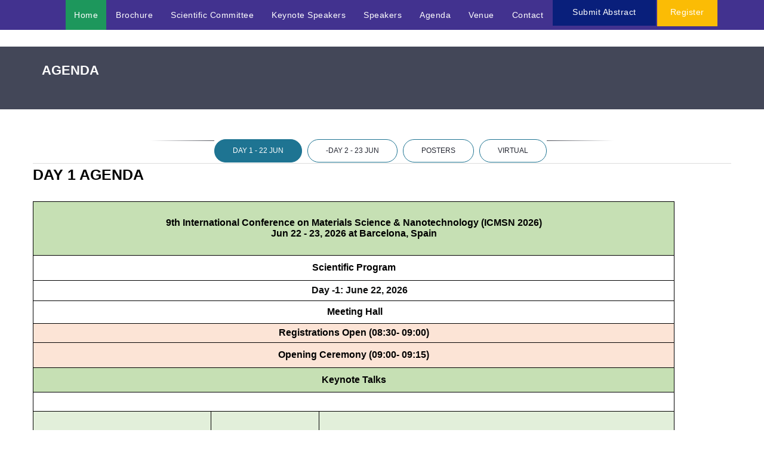

--- FILE ---
content_type: text/html; charset=UTF-8
request_url: https://materials-science.org/agenda
body_size: 103204
content:
<html class="no-js" lang=""> 
    <head>
        <meta charset="utf-8">
        <meta http-equiv="X-UA-Compatible" content="IE=edge,chrome=1">
        <title>ICMSN-2026 | Materials Science & Nanotechnology, Materials Science conferences 2026 | Material science and nanotechnology conferences | June 22-23, 2026 | Barcelona | Spain | Europe</title>
        <meta name="keywords" content="Material science conference on June 22-23, 2026 in Barcelona, Spain, Materials science conference 2026, Material science and nanotechnology conference, Advanced Materials science conference, nanotechnology conference, Materials Science and Engineering conference,  Materials science conference in Barcelona, Material science and Nanotechnology conference in Barcelona, Spain, Materials science and Nanotechnology conference in Barcelona, Spain, conferences in Barcelona.">
        <meta name="description" content="Materials Science 2026, will be held during June 22 - 23, 2026 in Barcelona, Spain. The organizing committee of the 9th International Conference on Materials Science & Nanotechnology (ICMSN-2026) invites you to Prague to participate in the congress.">
        <meta name="viewport" content="width=device-width, initial-scale=1">
        <!--<link rel="apple-touch-icon" href="apple-touch-icon.png">
		<link rel="stylesheet" href="https://materials-science.org/includes/css/bootstrap.css">
        <link rel="stylesheet" href="https://materials-science.org/includes/css/main.css">
		<link rel="stylesheet" href="https://materials-science.org/includes/css/latha.css">
		<link rel="stylesheet" href="https://materials-science.org/includes/css/mystyles.css">
		<link rel="stylesheet" href="https://materials-science.org/includes/css/responsive.css">
		<link rel="stylesheet" href="includes/css/bhanu.css">-->
		<link rel="stylesheet" href="https://materials-science.org/includes/css/responsive-innovinc.css">
		 <link href="https://materials-science.org/includes/css/owl.carousel.css" rel="stylesheet">
		 <link rel="stylesheet" href="https://materials-science.org/includes/css/css/bootstrap.css">
<link rel="stylesheet" href="https://materials-science.org/includes/css/css/Styles.css">
<link rel="stylesheet" href="https://materials-science.org/includes/css/css/jquery.bxslider.css">
<link rel="stylesheet" href="https://materials-science.org/includes/css/css/animate.css">
<link rel="stylesheet" href="https://materials-science.org/includes/css/css/font-awesome.min.css">
		 <link rel="stylesheet" href="https://maxcdn.bootstrapcdn.com/font-awesome/4.6.1/css/font-awesome.min.css">
		 
	<link href="assets-front/css/plugins.css" rel="stylesheet">   
 <link href="assets-front/css/style.css" rel="stylesheet">    
<link href="assets-front/css/responsive.css" rel="stylesheet">  
  <!-- CSS  STYLE -->   
  <link href="assets-front/css/custom.css" rel="stylesheet">
		 
		 

		
	
		
		
    </head>
	
	
	<header id="header" class="">
        <div id="header-wrap">
            <div class="container">
                                <!--Navigation Resposnive Trigger-->
                                <div id="mainMenu-trigger">
                                    <button class="lines-button x"> <span class="lines"></span> </button>
                                </div>
                                <!--end: Navigation Resposnive Trigger-->
            
                                <!--Navigation-->
                                <div id="mainMenu" class="menu-center">
                                    <div class="container">
                                        <nav>
      
       
                                <ul>
                                                                <li class=" active">
                                    
                                                                        <a href="https://materials-science.org/" target="_self" title="Home">Home </a>
                                                                                                        
                                
                                
                                  <!--                         Past Speakers Cat-->
       
       
       
                                        
                                 
                                </li>
                                <li class="">
                                    
                                                                        <a href="https://materials-science.org/brochure" target="_self" title="brochure">Brochure </a>
                                                                                                        
                                
                                
                                  <!--                         Past Speakers Cat-->
       
       
       
                                        
                                 
                                </li>
                                
                                                                    <li class="">
                                    
                                                                        <a href="https://materials-science.org/Organizing_Committe" target="_self" title="Scientific Committee">Scientific Committee </a>
                                                                                                        
                                
                                
                                  <!--                         Past Speakers Cat-->
       
       
       
                                        
                                
                                </li>
                                <li class="">
                                    
                                                                        <a href="https://materials-science.org/keynotespeakers" target="_self" title="Scientific Committee">Keynote Speakers</a>
                                                                                                        
                                
                                
                                  <!--                         Past Speakers Cat-->
       
       
       
                                        
                                
                                </li>
                                
                                                                    <li class="">
                                    
                                                                        
                                                                        
                                    <a href="https://materials-science.org/speakers" target="_self" title="Speakers">Speakers</a>
                                                                        
                                    
                                                                                                        
                                
                                
                                  <!--                         Past Speakers Cat-->
                
                                                                          
                                 
                                </li>
              <li class="">
                                    
                                                                        
                                                                        
                                    <a href="https://materials-science.org/agenda" target="_self" title="Speakers">Agenda</a>
                                                                        
                                    
                                                                                                        
                                
                                
                                  <!--                         Past Speakers Cat-->
                
                                                                          
                                 
                                </li>
              
              <li class="">
                                    
                                                                        
                                                                        
                                    <a href="https://materials-science.org/venue" target="_self" title="venue">Venue  </a>
                                                                        
                                    
                                                                                                        
                                
                                
                                  <!--                         Past Speakers Cat-->
                
                                                                          
                                 
                                </li>
                                
                                                                    
                                
                                                                    
                                
                                                                    
                                
                                                                    <li class="">
                                    
                                                                        <a href="contactus" target="_self" title="Contact">Contact </a>
                                                                                                        
                                
                                
                                  <!--                         Past Speakers Cat-->
       
       
       
                                        
                                
                                </li>
                                
                                                                    <li class="">
                                    
                                                                           <a href="https://materials-science.org/abstractsubmission" target="_self" title="Submit Abstract" class="p-0 extra_btn_1"><span> Submit Abstract </span></a>
                                                                                                        
                                
                                
                                  <!--                         Past Speakers Cat-->
       
       
       
                                        
                                
                                </li>
                                
                                                                    <li class=" m-1-0">
                                    
                                                                           <a href="https://materials-science.org/registration" target="_self" title="Register" class="p-0 extra_btn_2"><span> Register </span></a>
                                                                                                        
                                
                                
                                  <!--                         Past Speakers Cat-->
       
       
       
                                        
                                
                                </li>
                                
                                                                   
                                                              
     
                                  
                                </ul>
                            </nav>
                        </div>
                    </div>
                    <!--end: Navigation-->
            
          </div>
          </div>
        </header>
		
        
        
        
    		<!--END: HEADER-->
	
	
	
	
<!--<div class="header-top">

  <div class="container">

    <div class="phone"> </div>

    <div class="email"><a href="mailto:"> </a></div>

  

			</div>

  </div>

</div>



<header class="headerHome su-homeType1"  data-option="1">

  <div class="container">

    <div class="suHeaderContainer">

      <h3 class="pull-left su_logo"> <a title="Home" href="https://materials-science.org/"><img src="https://materials-science.org/includes/img/logo.png"</a> </h3>

      <button type="button" class="navbar-toggle collapsed" data-toggle="collapse" data-target="#su-navbar-collapse"> <i class="fa fa-bars"></i> </button>

      

      <!-- Menu start -->

    <!--  <nav class="nav-collapse pull-right su-menu">

        <ul id="su-navbar-collapse" class="nav navbar-nav collapse navbar-collapse su-nav">

			

			    

          <li> <a title="Home" href="https://materials-science.org/">Home </a></li>

          

						<li><a href="brochure">Brochure</a> </li>					 

						 

						<li><a href="https://materials-science.org/Organizing_Committe">Scientific Committee</a> </li>

						<li><a href="https://materials-science.org/speakers">Who's Speaking</a> </li>
<li><a href="https://materials-science.org/abstractsubmission">Abstract Submission</a></li>
						<li><a href="agenda">Agenda</a> </li> 

						<li><a href="https://materials-science.org/registration">Registration</a> </li>
                        <li><a href="https://materials-science.org/venue">Venue</a> </li>			

						

						<li><a href="https://materials-science.org/contactus">Contact Us</a> </li>

        </ul>

      </nav>

      <!-- Menu end --> 

      

    </div>

  </div>

</header>

<!-- -->
	
	 <!--Template functions 
	  -->   
<div class="inner-banner"><div class="container"> <h3>Agenda </h3></div></div>
  <div class="main-content">
  <div class="container"> 
      <div class="row">
          <div class="tabs_innovinc">
        <ul class="nav nav-tabs" role="tablist">
                    <li role="presentation" class="active"><a href="#day_1" role="tab" data-toggle="tab">Day 1 -  22 Jun </a>
          </li>
                            <li role="presentation"><a href="#day_2" role="tab" data-toggle="tab"> -Day 2 -
                   23 Jun </a>
          </li>
                              <li role="presentation"><a href="#Posters" role="tab" data-toggle="tab">Posters</a>
          </li>
          <li role="presentation"><a href="#Virtual" role="tab" data-toggle="tab">Virtual</a>
          </li>
        </ul>
      </div>
      <div class="tab-content">
         
        <div role="tabpanel" class="tab-pane fade in active" id="day_1">
                    <h3>day 1 agenda </h3>
          
            <p><table cellspacing="0" style="border-collapse:collapse; width:1075px">
	<tbody>
		<tr>
			<td colspan="3" style="background-color:#c6e0b4; border-bottom:1px solid black; border-left:1px solid black; border-right:.7px solid black; border-top:1px solid black; height:90px; text-align:center; vertical-align:middle; white-space:normal; width:1075px"><strong><span style="color:black">9th International Conference on Materials Science &amp; Nanotechnology (ICMSN 2026)<br />
			Jun 22 - 23, 2026 at Barcelona, Spain</span></strong></td>
		</tr>
		<tr>
			<td colspan="3" style="border-bottom:1px solid black; border-left:1px solid black; border-right:1px solid black; border-top:1px solid black; height:42px; text-align:center; vertical-align:middle; white-space:normal; width:1075px"><strong><span style="color:black">Scientific Program</span></strong></td>
		</tr>
		<tr>
			<td colspan="3" style="border-bottom:1px solid black; border-left:1px solid black; border-right:1px solid black; border-top:1px solid black; height:34px; text-align:center; vertical-align:middle; white-space:normal; width:1075px"><strong>&nbsp;&nbsp;&nbsp;&nbsp; Day -1: June 22, 2026</strong></td>
		</tr>
		<tr>
			<td colspan="3" style="border-bottom:1px solid black; border-left:1px solid black; border-right:1px solid black; border-top:1px solid black; height:38px; text-align:center; vertical-align:middle; white-space:normal; width:1075px"><strong><span style="color:black">&nbsp;Meeting Hall</span></strong></td>
		</tr>
		<tr>
			<td colspan="3" style="background-color:#fce4d6; border-bottom:1px solid black; border-left:1px solid black; border-right:1px solid black; border-top:1px solid black; height:32px; text-align:center; vertical-align:middle; white-space:nowrap"><strong><span style="color:black">Registrations Open (08:30- 09:00)</span></strong></td>
		</tr>
		<tr>
			<td colspan="3" style="background-color:#fce4d6; border-bottom:1px solid black; border-left:1px solid black; border-right:1px solid black; border-top:1px solid black; height:42px; text-align:center; vertical-align:middle; white-space:nowrap"><strong><span style="color:black">Opening Ceremony (09:00- 09:15)</span></strong></td>
		</tr>
		<tr>
			<td colspan="3" style="background-color:#c6e0b4; border-bottom:1px solid black; border-left:1px solid black; border-right:1px solid black; border-top:1px solid black; height:41px; text-align:center; vertical-align:middle; white-space:nowrap"><strong><span style="color:black">Keynote Talks</span></strong></td>
		</tr>
		<tr>
			<td colspan="3" style="border-bottom:1px solid black; border-left:1px solid black; border-right:.7px solid black; border-top:1px solid black; height:32px; text-align:center; vertical-align:middle; white-space:normal; width:1075px"><strong><em>&nbsp;</em></strong></td>
		</tr>
		<tr>
			<td style="background-color:#e2efda; border-bottom:1px solid black; border-left:1px solid black; border-right:1px solid black; border-top:none; height:95px; text-align:left; vertical-align:middle; white-space:normal; width:299px"><span style="color:#002060"><strong>Rodrigo Ferr&atilde;o de Paiva Martins, </strong><br />
			<span style="color:#002060"><em>Universidade NOVA de Lisboa, Portugal</em></span></span></td>
			<td style="background-color:#e2efda; border-bottom:1px solid black; border-left:none; border-right:1px solid black; border-top:none; text-align:center; vertical-align:middle; white-space:nowrap"><span style="color:#c00000"><strong>09:15- 09:45</strong></span></td>
			<td style="background-color:#e2efda; border-bottom:1px solid black; border-left:none; border-right:1px solid black; border-top:none; vertical-align:middle; white-space:normal; width:595px"><span style="color:#c65911"><strong>To be confirmed</strong></span></td>
		</tr>
		<tr>
			<td style="border-bottom:1px solid black; border-left:1px solid black; border-right:1px solid black; border-top:none; height:26px; text-align:left; vertical-align:middle; white-space:normal; width:299px"><strong><em>&nbsp;</em></strong></td>
			<td style="border-bottom:1px solid black; border-left:none; border-right:1px solid black; border-top:none; text-align:center; vertical-align:middle; white-space:nowrap"><strong><span style="color:black">&nbsp;</span></strong></td>
			<td style="border-bottom:1px solid black; border-left:none; border-right:1px solid black; border-top:none; vertical-align:middle; white-space:normal; width:595px"><strong><span style="color:black">&nbsp;</span></strong></td>
		</tr>
		<tr>
			<td style="background-color:#e2efda; border-bottom:1px solid black; border-left:1px solid black; border-right:1px solid black; border-top:none; height:105px; text-align:left; vertical-align:middle; white-space:normal; width:299px"><span style="color:#002060"><strong>&nbsp;</strong></span></td>
			<td style="background-color:#e2efda; border-bottom:1px solid black; border-left:none; border-right:1px solid black; border-top:none; text-align:center; vertical-align:middle; white-space:nowrap"><span style="color:#c00000"><strong>09:45- 10:15</strong></span></td>
			<td style="background-color:#e2efda; border-bottom:1px solid black; border-left:none; border-right:1px solid black; border-top:none; text-align:left; vertical-align:middle; white-space:normal; width:595px"><span style="color:red"><strong>Slot available</strong></span></td>
		</tr>
		<tr>
			<td style="border-bottom:1px solid black; border-left:1px solid black; border-right:1px solid black; border-top:none; height:27px; text-align:left; vertical-align:middle; white-space:normal; width:299px"><strong><em>&nbsp;</em></strong></td>
			<td style="border-bottom:1px solid black; border-left:none; border-right:1px solid black; border-top:none; text-align:center; vertical-align:middle; white-space:nowrap"><strong><span style="color:black">&nbsp;</span></strong></td>
			<td style="border-bottom:1px solid black; border-left:none; border-right:1px solid black; border-top:none; vertical-align:middle; white-space:normal; width:595px"><strong><span style="color:black">&nbsp;</span></strong></td>
		</tr>
		<tr>
			<td style="background-color:#e2efda; border-bottom:1px solid black; border-left:1px solid black; border-right:1px solid black; border-top:none; height:80px; text-align:left; vertical-align:middle; white-space:normal; width:299px"><span style="color:#002060"><strong>Arifur Rahim, </strong><em>USA</em></span></td>
			<td style="background-color:#e2efda; border-bottom:1px solid black; border-left:none; border-right:1px solid black; border-top:none; text-align:center; vertical-align:middle; white-space:nowrap"><span style="color:#c00000"><strong>10:15- 10:45</strong></span></td>
			<td style="background-color:#e2efda; border-bottom:1px solid black; border-left:none; border-right:1px solid black; border-top:none; vertical-align:middle; white-space:normal; width:595px"><span style="color:#c65911"><strong>liquid metal catalysis</strong></span></td>
		</tr>
		<tr>
			<td colspan="3" style="background-color:#c6e0b4; border-bottom:1px solid black; border-left:1px solid black; border-right:1px solid black; border-top:1px solid black; height:33px; text-align:center; vertical-align:middle; white-space:nowrap"><strong><span style="color:black">10:45-11:05 - Group Photo and followed by Refreshment Break&nbsp;</span></strong></td>
		</tr>
		<tr>
			<td colspan="3" style="background-color:#fce4d6; border-bottom:1px solid black; border-left:1px solid black; border-right:1px solid black; border-top:1px solid black; height:45px; text-align:center; vertical-align:middle; white-space:nowrap"><strong><span style="color:black">Scientific Session I&nbsp;&nbsp;&nbsp;&nbsp;&nbsp;&nbsp;&nbsp;&nbsp;&nbsp;&nbsp;&nbsp;&nbsp;&nbsp;&nbsp;</span></strong></td>
		</tr>
		<tr>
			<td style="background-color:#e2efda; border-bottom:1px solid black; border-left:1px solid black; border-right:1px solid black; border-top:none; height:127px; text-align:left; vertical-align:middle; white-space:normal; width:299px"><span style="color:#002060"><strong>Beatriz Eleut&eacute;rio Goi, </strong><br />
			<span style="color:#002060"><em>Universidade Estadual Paulista &quot;J&uacute;lio de Mesquita Filho&quot; UNESP, Brazil</em></span></span></td>
			<td style="background-color:#e2efda; border-bottom:1px solid black; border-left:none; border-right:1px solid black; border-top:none; text-align:center; vertical-align:middle; white-space:nowrap"><span style="color:#c00000"><strong>11:05- 11:25</strong></span></td>
			<td style="background-color:#e2efda; border-bottom:1px solid black; border-left:none; border-right:1px solid black; border-top:none; vertical-align:middle; white-space:normal; width:595px"><span style="color:#c65911"><strong>Design of Mn(II) e Ni(II)-NHC complexes as photocatalysts for radical polymerization under visible light and 3D printing</strong></span></td>
		</tr>
		<tr>
			<td style="border-bottom:1px solid black; border-left:1px solid black; border-right:1px solid black; border-top:none; height:27px; text-align:left; vertical-align:middle; white-space:normal; width:299px"><strong><em>&nbsp;</em></strong></td>
			<td style="border-bottom:1px solid black; border-left:none; border-right:1px solid black; border-top:none; vertical-align:middle; white-space:nowrap"><span style="color:#c00000"><strong>&nbsp;</strong></span></td>
			<td style="border-bottom:1px solid black; border-left:none; border-right:1px solid black; border-top:none; text-align:left; vertical-align:middle; white-space:normal; width:595px"><strong>&nbsp;</strong></td>
		</tr>
		<tr>
			<td style="background-color:#e2efda; border-bottom:1px solid black; border-left:1px solid black; border-right:1px solid black; border-top:none; height:107px; text-align:left; vertical-align:middle; white-space:normal; width:299px"><span style="color:#002060"><strong>Michael A. Brook,</strong><br />
			<span style="color:#002060"><em>McMaster University, Canada</em></span></span></td>
			<td style="background-color:#e2efda; border-bottom:1px solid black; border-left:none; border-right:1px solid black; border-top:none; text-align:center; vertical-align:middle; white-space:nowrap"><span style="color:#c00000"><strong>11:25- 11:45</strong></span></td>
			<td style="background-color:#e2efda; border-bottom:1px solid black; border-left:none; border-right:1px solid black; border-top:none; vertical-align:middle; white-space:normal; width:595px"><span style="color:#c65911"><strong>Waste: New feedstocks for silicone elastomers</strong></span></td>
		</tr>
		<tr>
			<td style="border-bottom:1px solid black; border-left:1px solid black; border-right:1px solid black; border-top:none; height:27px; text-align:left; vertical-align:middle; white-space:normal; width:299px"><strong><em>&nbsp;</em></strong></td>
			<td style="background-color:white; border-bottom:1px solid black; border-left:none; border-right:1px solid black; border-top:none; vertical-align:middle; white-space:nowrap"><span style="color:#c00000"><strong>&nbsp;</strong></span></td>
			<td style="border-bottom:1px solid black; border-left:none; border-right:1px solid black; border-top:none; text-align:left; vertical-align:middle; white-space:normal; width:595px"><strong>&nbsp;</strong></td>
		</tr>
		<tr>
			<td style="background-color:#e2efda; border-bottom:1px solid black; border-left:1px solid black; border-right:1px solid black; border-top:none; height:118px; text-align:left; vertical-align:middle; white-space:normal; width:299px"><span style="color:#002060"><strong>Shrirang S Karve,</strong><br />
			<span style="color:#002060"><em>Sanofi, USA</em></span></span></td>
			<td style="background-color:#e2efda; border-bottom:1px solid black; border-left:none; border-right:1px solid black; border-top:none; text-align:center; vertical-align:middle; white-space:nowrap"><span style="color:#c00000"><strong>11:45- 12:05</strong></span></td>
			<td style="background-color:#e2efda; border-bottom:1px solid black; border-left:none; border-right:1px solid black; border-top:none; vertical-align:middle; white-space:normal; width:595px"><span style="color:#c65911"><strong>PEGylated lipid screening, composition optimization, and structure&ndash;activity relationship for mRNA lipid nanoparticles</strong></span></td>
		</tr>
		<tr>
			<td style="border-bottom:1px solid black; border-left:1px solid black; border-right:1px solid black; border-top:none; height:27px; text-align:left; vertical-align:middle; white-space:normal; width:299px"><strong><em>&nbsp;</em></strong></td>
			<td style="background-color:white; border-bottom:1px solid black; border-left:none; border-right:1px solid black; border-top:none; vertical-align:middle; white-space:nowrap"><span style="color:#c00000"><strong>&nbsp;</strong></span></td>
			<td style="border-bottom:1px solid black; border-left:none; border-right:1px solid black; border-top:none; text-align:left; vertical-align:middle; white-space:normal; width:595px"><strong>&nbsp;</strong></td>
		</tr>
		<tr>
			<td style="background-color:#e2efda; border-bottom:1px solid black; border-left:1px solid black; border-right:1px solid black; border-top:none; height:111px; text-align:left; vertical-align:middle; white-space:normal; width:299px"><span style="color:#002060"><strong>Qiang Zhu,</strong><br />
			<span style="color:#002060"><em>Northern University of Science and Technology Shenzhen, China</em></span></span></td>
			<td style="background-color:#e2efda; border-bottom:1px solid black; border-left:none; border-right:1px solid black; border-top:none; text-align:center; vertical-align:middle; white-space:nowrap"><span style="color:#c00000"><strong>12:05- 12:25</strong></span></td>
			<td style="background-color:#e2efda; border-bottom:1px solid black; border-left:none; border-right:1px solid black; border-top:none; vertical-align:middle; white-space:normal; width:595px"><span style="color:#c65911"><strong>Additively manufactured fine-grained ultrahigh-strength bulk aluminum alloys with nanostructured strengthening defects</strong></span></td>
		</tr>
		<tr>
			<td style="border-bottom:1px solid black; border-left:1px solid black; border-right:1px solid black; border-top:none; height:27px; text-align:left; vertical-align:top; white-space:normal; width:299px"><strong><em>&nbsp;</em></strong></td>
			<td style="background-color:white; border-bottom:1px solid black; border-left:none; border-right:1px solid black; border-top:none; vertical-align:middle; white-space:nowrap"><span style="color:#c00000"><strong>&nbsp;</strong></span></td>
			<td style="border-bottom:1px solid black; border-left:none; border-right:1px solid black; border-top:none; text-align:left; vertical-align:middle; white-space:normal; width:595px"><strong>&nbsp;</strong></td>
		</tr>
		<tr>
			<td style="background-color:#e2efda; border-bottom:1px solid black; border-left:1px solid black; border-right:1px solid black; border-top:none; height:103px; text-align:left; vertical-align:middle; white-space:normal; width:299px"><span style="color:#002060"><strong>NGUYEN Quang Chinh, </strong><span style="color:#002060"><em>Hungary</em></span></span></td>
			<td style="background-color:#e2efda; border-bottom:1px solid black; border-left:none; border-right:1px solid black; border-top:none; text-align:center; vertical-align:middle; white-space:nowrap"><span style="color:#c00000"><strong>12:25-12:45</strong></span></td>
			<td style="background-color:#e2efda; border-bottom:1px solid black; border-left:none; border-right:1px solid black; border-top:none; vertical-align:middle; white-space:normal; width:595px"><span style="color:#c65911"><strong>To be confirmed</strong></span></td>
		</tr>
		<tr>
			<td style="border-bottom:1px solid black; border-left:1px solid black; border-right:1px solid black; border-top:none; height:29px; text-align:left; vertical-align:middle; white-space:normal; width:299px"><em>&nbsp;</em></td>
			<td style="background-color:white; border-bottom:1px solid black; border-left:none; border-right:1px solid black; border-top:none; vertical-align:middle; white-space:nowrap"><span style="color:#c00000"><strong>&nbsp;</strong></span></td>
			<td style="border-bottom:1px solid black; border-left:none; border-right:1px solid black; border-top:none; text-align:left; vertical-align:middle; white-space:normal; width:595px"><strong>&nbsp;</strong></td>
		</tr>
		<tr>
			<td colspan="3" style="background-color:#f4b084; border-bottom:1px solid black; border-left:1px solid black; border-right:1px solid black; border-top:1px solid black; height:42px; text-align:center; vertical-align:middle; white-space:nowrap"><strong><span style="color:black">12:45-13:45 - Lunch Break @ Restaurant&nbsp;</span></strong></td>
		</tr>
		<tr>
			<td colspan="3" style="border-bottom:1px solid black; border-left:1px solid black; border-right:.7px solid black; border-top:1px solid black; height:25px; text-align:center; vertical-align:middle; white-space:nowrap"><strong><span style="color:black">&nbsp;</span></strong></td>
		</tr>
		<tr>
			<td colspan="3" style="background-color:#fce4d6; border-bottom:1px solid black; border-left:1px solid black; border-right:1px solid black; border-top:1px solid black; height:43px; text-align:center; vertical-align:middle; white-space:nowrap"><strong><span style="color:black">Scientific Session II</span></strong></td>
		</tr>
		<tr>
			<td style="background-color:#e2efda; border-bottom:1px solid black; border-left:1px solid black; border-right:1px solid black; border-top:none; height:136px; text-align:left; vertical-align:middle; white-space:normal; width:299px"><span style="color:#002060"><strong>Cristina Satriano,</strong><br />
			<span style="color:#002060"><em>University of Catania, Italy</em></span></span></td>
			<td style="background-color:#e2efda; border-bottom:1px solid black; border-left:none; border-right:1px solid black; border-top:none; text-align:center; vertical-align:middle; white-space:nowrap"><span style="color:#c00000"><strong>13:45- 14:05</strong></span></td>
			<td style="background-color:#e2efda; border-bottom:1px solid black; border-left:none; border-right:1px solid black; border-top:none; vertical-align:middle; white-space:normal; width:595px"><span style="color:#c65911"><strong>Plenary Speaker:<br />
			Biological and Catalytical Properties of Core-Shell Au@Pd Nanorods for Theranostic Applications</strong></span></td>
		</tr>
		<tr>
			<td style="border-bottom:1px solid black; border-left:1px solid black; border-right:1px solid black; border-top:none; height:27px; text-align:left; vertical-align:middle; white-space:normal; width:299px"><strong><em>&nbsp;</em></strong></td>
			<td style="border-bottom:1px solid black; border-left:none; border-right:1px solid black; border-top:none; vertical-align:middle; white-space:nowrap"><span style="color:#c00000"><strong>&nbsp;</strong></span></td>
			<td style="border-bottom:1px solid black; border-left:none; border-right:1px solid black; border-top:none; text-align:left; vertical-align:middle; white-space:normal; width:595px"><strong>&nbsp;</strong></td>
		</tr>
		<tr>
			<td style="background-color:#e2efda; border-bottom:1px solid black; border-left:1px solid black; border-right:1px solid black; border-top:none; height:140px; vertical-align:middle; white-space:normal; width:299px"><span style="color:#002060"><strong>Roman Sobolewski,</strong><br />
			<span style="color:#002060"><em>University of Rochester, USA</em></span></span></td>
			<td style="background-color:#e2efda; border-bottom:1px solid black; border-left:none; border-right:1px solid black; border-top:none; text-align:center; vertical-align:middle; white-space:nowrap"><span style="color:#c00000"><strong>14:05- 14:25</strong></span></td>
			<td style="background-color:#e2efda; border-bottom:1px solid black; border-left:none; border-right:1px solid black; border-top:none; text-align:left; vertical-align:middle; white-space:normal; width:595px"><span style="color:#c65911"><strong>Plenary Speaker:<br />
			Terahertz Inverse Spin Hall and Rashba-Edelstein Effects in Studied Spintronic Nanostructures</strong></span></td>
		</tr>
		<tr>
			<td style="border-bottom:1px solid black; border-left:1px solid black; border-right:1px solid black; border-top:none; height:27px; text-align:left; vertical-align:middle; white-space:normal; width:299px"><strong><em>&nbsp;</em></strong></td>
			<td style="border-bottom:1px solid black; border-left:none; border-right:1px solid black; border-top:none; vertical-align:middle; white-space:nowrap"><span style="color:#c00000"><strong>&nbsp;</strong></span></td>
			<td style="border-bottom:1px solid black; border-left:none; border-right:1px solid black; border-top:none; text-align:left; vertical-align:middle; white-space:normal; width:595px"><strong>&nbsp;</strong></td>
		</tr>
		<tr>
			<td style="background-color:#e2efda; border-bottom:1px solid black; border-left:1px solid black; border-right:1px solid black; border-top:none; height:180px; text-align:left; vertical-align:middle; white-space:normal; width:299px"><span style="color:#002060"><strong>Gethzemani Mayeli Estrada Villegas,</strong><br />
			<span style="color:#002060"><em>Centro de Investigaci&oacute;n en Qu&iacute;mica Aplicada (CIQA), Mexico</em></span></span></td>
			<td style="background-color:#e2efda; border-bottom:1px solid black; border-left:none; border-right:1px solid black; border-top:none; text-align:center; vertical-align:middle; white-space:nowrap"><span style="color:#c00000"><strong>14:25- 14:45</strong></span></td>
			<td style="background-color:#e2efda; border-bottom:1px solid black; border-left:none; border-right:1px solid black; border-top:none; text-align:left; vertical-align:middle; white-space:normal; width:595px"><span style="color:#c65911"><strong>Bioactive glass?polyethyleneimine fiber coating for medical?grade nickel alloy</strong></span></td>
		</tr>
		<tr>
			<td style="border-bottom:1px solid black; border-left:1px solid black; border-right:1px solid black; border-top:none; height:27px; text-align:left; vertical-align:middle; white-space:normal; width:299px"><strong>&nbsp;</strong></td>
			<td style="border-bottom:1px solid black; border-left:none; border-right:1px solid black; border-top:none; vertical-align:middle; white-space:nowrap"><span style="color:#c00000"><strong>&nbsp;</strong></span></td>
			<td style="border-bottom:1px solid black; border-left:none; border-right:1px solid black; border-top:none; text-align:left; vertical-align:middle; white-space:normal; width:595px"><strong>&nbsp;</strong></td>
		</tr>
		<tr>
			<td style="background-color:#e2efda; border-bottom:1px solid black; border-left:1px solid black; border-right:1px solid black; border-top:none; height:104px; text-align:left; vertical-align:middle; white-space:normal; width:299px"><span style="color:#002060"><strong>Luis Roso,</strong><br />
			<span style="color:#002060"><em>Universidad de Salamanca, Spain</em></span></span></td>
			<td style="background-color:#e2efda; border-bottom:1px solid black; border-left:none; border-right:1px solid black; border-top:none; text-align:center; vertical-align:middle; white-space:nowrap"><span style="color:#c00000"><strong>14:45- 15:05</strong></span></td>
			<td style="background-color:#e2efda; border-bottom:1px solid black; border-left:none; border-right:1px solid black; border-top:none; text-align:left; vertical-align:middle; white-space:normal; width:595px"><span style="color:#d35400">Structured Light for Material Processing</span></td>
		</tr>
		<tr>
			<td style="border-bottom:1px solid black; border-left:1px solid black; border-right:1px solid black; border-top:none; height:27px; text-align:left; vertical-align:middle; white-space:normal; width:299px"><strong><em>&nbsp;</em></strong></td>
			<td style="border-bottom:1px solid black; border-left:none; border-right:1px solid black; border-top:none; vertical-align:middle; white-space:nowrap"><span style="color:#c00000"><strong>&nbsp;</strong></span></td>
			<td style="border-bottom:1px solid black; border-left:none; border-right:1px solid black; border-top:none; text-align:left; vertical-align:middle; white-space:normal; width:595px"><strong>&nbsp;</strong></td>
		</tr>
		<tr>
			<td style="background-color:#e2efda; border-bottom:1px solid black; border-left:1px solid black; border-right:1px solid black; border-top:none; height:146px; text-align:left; vertical-align:middle; white-space:normal; width:299px"><span style="color:#002060"><strong>Maria Jo&atilde;o Camacho,</strong><br />
			<span style="color:#002060"><em>INIAV - Instituto nacional de Investiga&ccedil;&atilde;o Agr&aacute;ria e Veterin&aacute;ria, IP, Portugal</em></span></span></td>
			<td style="background-color:#e2efda; border-bottom:1px solid black; border-left:none; border-right:1px solid black; border-top:none; text-align:center; vertical-align:middle; white-space:nowrap"><span style="color:#c00000"><strong>15:05- 15:25</strong></span></td>
			<td style="background-color:#e2efda; border-bottom:1px solid black; border-left:none; border-right:1px solid black; border-top:none; vertical-align:middle; white-space:normal; width:595px"><span style="color:#c65911"><strong>Smart Sensor Technologies for Sustainable Agriculture: New Frontiers in Nematode Detection</strong></span></td>
		</tr>
		<tr>
			<td style="border-bottom:1px solid black; border-left:1px solid black; border-right:1px solid black; border-top:none; height:29px; text-align:left; vertical-align:middle; white-space:normal; width:299px"><span style="color:#002060"><strong>&nbsp;</strong></span></td>
			<td style="border-bottom:1px solid black; border-left:none; border-right:1px solid black; border-top:none; text-align:center; vertical-align:middle; white-space:nowrap"><span style="color:#c00000"><strong>&nbsp;</strong></span></td>
			<td style="border-bottom:1px solid black; border-left:none; border-right:1px solid black; border-top:none; text-align:left; vertical-align:middle; white-space:normal; width:595px"><span style="color:#c65911"><strong>&nbsp;</strong></span></td>
		</tr>
		<tr>
			<td style="background-color:#e2efda; border-bottom:1px solid black; border-left:1px solid black; border-right:1px solid black; border-top:none; height:93px; text-align:left; vertical-align:middle; white-space:normal; width:299px"><span style="color:#002060"><strong>Ashish L Sarode,</strong><br />
			<span style="color:#002060"><em>Sanofi, USA</em></span></span></td>
			<td style="background-color:#e2efda; border-bottom:1px solid black; border-left:none; border-right:1px solid black; border-top:none; text-align:center; vertical-align:middle; white-space:nowrap"><span style="color:#c00000"><strong>15:25- 15:45</strong></span></td>
			<td style="background-color:#e2efda; border-bottom:1px solid black; border-left:none; border-right:1px solid black; border-top:none; text-align:left; vertical-align:middle; white-space:normal; width:595px"><span style="color:#c65911"><strong>Potent liver-tropic mRNA lipid nanoparticles: ApoE-mediated delivery through an LDLR-independent uptake mechanism</strong></span></td>
		</tr>
		<tr>
			<td style="border-bottom:1px solid black; border-left:1px solid black; border-right:1px solid black; border-top:none; height:27px; text-align:left; vertical-align:middle; white-space:normal; width:299px"><strong>&nbsp;</strong></td>
			<td style="border-bottom:1px solid black; border-left:none; border-right:1px solid black; border-top:none; text-align:center; vertical-align:middle; white-space:nowrap"><strong><span style="color:black">&nbsp;</span></strong></td>
			<td style="border-bottom:1px solid black; border-left:none; border-right:1px solid black; border-top:none; text-align:left; vertical-align:middle; white-space:normal; width:595px"><strong>&nbsp;</strong></td>
		</tr>
		<tr>
			<td style="background-color:#e2efda; border-bottom:1px solid black; border-left:1px solid black; border-right:1px solid black; border-top:none; height:114px; text-align:left; vertical-align:middle; white-space:normal; width:299px"><span style="color:#002060"><strong>Sahar Ammar,</strong><br />
			<span style="color:#002060"><em>FSM, Tunisia</em></span></span></td>
			<td style="background-color:#e2efda; border-bottom:1px solid black; border-left:none; border-right:1px solid black; border-top:none; text-align:center; vertical-align:middle; white-space:nowrap"><span style="color:#c00000"><strong>15:45-16:05</strong></span></td>
			<td style="background-color:#e2efda; border-bottom:1px solid black; border-left:none; border-right:1px solid black; border-top:none; vertical-align:middle; white-space:normal; width:595px"><span style="color:#c65911"><strong>Numerical modeling and simulation of ZnO nanowire devices for energy harvesting</strong></span></td>
		</tr>
		<tr>
			<td style="border-bottom:1px solid black; border-left:1px solid black; border-right:1px solid black; border-top:none; height:29px; text-align:left; vertical-align:middle; white-space:normal; width:299px"><span style="color:#002060"><strong>&nbsp;</strong></span></td>
			<td style="border-bottom:1px solid black; border-left:none; border-right:1px solid black; border-top:none; text-align:center; vertical-align:middle; white-space:nowrap"><span style="color:#c00000"><strong>&nbsp;</strong></span></td>
			<td style="border-bottom:1px solid black; border-left:none; border-right:1px solid black; border-top:none; text-align:left; vertical-align:middle; white-space:normal; width:595px"><span style="color:#c65911"><strong>&nbsp;</strong></span></td>
		</tr>
		<tr>
			<td style="background-color:#e2efda; border-bottom:1px solid black; border-left:1px solid black; border-right:1px solid black; border-top:none; height:137px; text-align:left; vertical-align:middle; white-space:normal; width:299px"><span style="color:#002060"><strong>&nbsp;</strong></span></td>
			<td style="background-color:#e2efda; border-bottom:1px solid black; border-left:none; border-right:1px solid black; border-top:none; text-align:center; vertical-align:middle; white-space:nowrap"><span style="color:#c00000"><strong>16:05-16:25</strong></span></td>
			<td style="background-color:#e2efda; border-bottom:1px solid black; border-left:none; border-right:1px solid black; border-top:none; text-align:left; vertical-align:middle; white-space:normal; width:595px"><span style="color:red"><strong>Slot Available</strong></span></td>
		</tr>
		<tr>
			<td colspan="3" style="border-bottom:1px solid black; border-left:1px solid black; border-right:.7px solid black; border-top:1px solid black; height:29px; text-align:center; vertical-align:middle; white-space:normal; width:1075px"><span style="color:#002060"><strong>&nbsp;</strong></span></td>
		</tr>
		<tr>
			<td colspan="3" style="background-color:#bdd7ee; border-bottom:1px solid black; border-left:1px solid black; border-right:1px solid black; border-top:1px solid black; height:30px; text-align:center; vertical-align:middle; white-space:normal; width:1075px"><strong>16:25-16:35 - Refreshment Break&nbsp;</strong></td>
		</tr>
		<tr>
			<td colspan="3" style="border-bottom:1px solid black; border-left:1px solid black; border-right:.7px solid black; border-top:1px solid black; height:30px; text-align:center; vertical-align:middle; white-space:normal; width:1075px"><span style="color:#002060"><strong>&nbsp;</strong></span></td>
		</tr>
		<tr>
			<td style="background-color:#e2efda; border-bottom:1px solid black; border-left:1px solid black; border-right:1px solid black; border-top:none; height:111px; text-align:left; vertical-align:middle; white-space:normal; width:299px"><span style="color:#002060"><strong>&nbsp;Ismaila Ceesay,</strong><br />
			<span style="color:#002060"><em>Cyprus International University, Turkey</em></span></span></td>
			<td style="background-color:#e2efda; border-bottom:1px solid black; border-left:none; border-right:1px solid black; border-top:none; text-align:center; vertical-align:middle; white-space:nowrap"><span style="color:#c00000"><strong>16:35-16:55</strong></span></td>
			<td style="background-color:#e2efda; border-bottom:1px solid black; border-left:none; border-right:1px solid black; border-top:none; text-align:left; vertical-align:middle; white-space:normal; width:595px"><span style="color:#c65911"><strong>Antioxidant and antimicrobial activities of Dandelion root extract (Taraxacum officinale) and its cytotoxic effect on MDA-MB-231 breast cancer cells</strong></span></td>
		</tr>
		<tr>
			<td style="border-bottom:1px solid black; border-left:1px solid black; border-right:1px solid black; border-top:none; height:27px; text-align:left; vertical-align:middle; white-space:normal; width:299px"><strong>&nbsp;</strong></td>
			<td style="border-bottom:1px solid black; border-left:none; border-right:1px solid black; border-top:none; vertical-align:middle; white-space:nowrap"><span style="color:#c00000"><strong>&nbsp;</strong></span></td>
			<td style="border-bottom:1px solid black; border-left:none; border-right:1px solid black; border-top:none; text-align:left; vertical-align:middle; white-space:normal; width:595px"><strong>&nbsp;</strong></td>
		</tr>
		<tr>
			<td style="background-color:#e2efda; border-bottom:1px solid black; border-left:1px solid black; border-right:1px solid black; border-top:none; height:137px; text-align:left; vertical-align:middle; white-space:normal; width:299px">&nbsp;</td>
			<td style="background-color:#e2efda; border-bottom:1px solid black; border-left:none; border-right:1px solid black; border-top:none; text-align:center; vertical-align:middle; white-space:nowrap"><span style="color:#c00000"><strong>16:55-17:15</strong></span></td>
			<td style="background-color:#e2efda; border-bottom:1px solid black; border-left:none; border-right:1px solid black; border-top:none; text-align:left; vertical-align:middle; white-space:normal; width:595px"><span style="color:red"><strong>Slot Available</strong></span></td>
		</tr>
		<tr>
			<td style="border-bottom:1px solid black; border-left:1px solid black; border-right:1px solid black; border-top:none; height:27px; text-align:left; vertical-align:middle; white-space:normal; width:299px"><span style="color:#002060"><strong>&nbsp;</strong></span></td>
			<td style="border-bottom:1px solid black; border-left:none; border-right:1px solid black; border-top:none; text-align:center; vertical-align:middle; white-space:nowrap"><span style="color:#c00000"><strong>&nbsp;</strong></span></td>
			<td style="border-bottom:1px solid black; border-left:none; border-right:1px solid black; border-top:none; text-align:left; vertical-align:middle; white-space:normal; width:595px"><span style="color:#c65911"><strong>&nbsp;</strong></span></td>
		</tr>
		<tr>
			<td style="background-color:#e2efda; border-bottom:1px solid black; border-left:1px solid black; border-right:1px solid black; border-top:none; height:121px; text-align:left; vertical-align:middle; white-space:normal; width:299px"><span style="color:#002060"><strong>Yuriy Zorenko,</strong><br />
			<span style="color:#002060"><em>Kazimierz Wielki University in Bydgoszcz/Centum Onkologii w Bydgoszczy, Poland</em></span></span></td>
			<td style="background-color:#e2efda; border-bottom:1px solid black; border-left:none; border-right:1px solid black; border-top:none; text-align:center; vertical-align:middle; white-space:nowrap"><span style="color:#c00000"><strong>17:15-17:35</strong></span></td>
			<td style="background-color:#e2efda; border-bottom:1px solid black; border-left:none; border-right:1px solid black; border-top:none; text-align:left; vertical-align:middle; white-space:normal; width:595px"><span style="color:#c65911"><strong>Application of synchrotron radiation for a comparative study of phosphors based on garnet compounds in nano, micro, and single crystalline forms</strong></span></td>
		</tr>
		<tr>
			<td style="border-bottom:1px solid black; border-left:1px solid black; border-right:1px solid black; border-top:none; height:31px; text-align:left; vertical-align:middle; white-space:normal; width:299px"><span style="color:#002060"><strong>&nbsp;</strong></span></td>
			<td style="border-bottom:1px solid black; border-left:none; border-right:1px solid black; border-top:none; text-align:center; vertical-align:middle; white-space:nowrap"><span style="color:#c00000"><strong>&nbsp;</strong></span></td>
			<td style="border-bottom:1px solid black; border-left:none; border-right:1px solid black; border-top:none; text-align:left; vertical-align:middle; white-space:normal; width:595px"><span style="color:#c65911"><strong>&nbsp;</strong></span></td>
		</tr>
		<tr>
			<td style="background-color:#e2efda; border-bottom:1px solid black; border-left:1px solid black; border-right:1px solid black; border-top:none; height:100px; text-align:left; vertical-align:middle; white-space:normal; width:299px"><span style="color:#002060"><strong>&nbsp;</strong></span></td>
			<td style="background-color:#e2efda; border-bottom:1px solid black; border-left:none; border-right:1px solid black; border-top:none; text-align:center; vertical-align:middle; white-space:nowrap"><span style="color:#c00000"><strong>17:35-17:55</strong></span></td>
			<td style="background-color:#e2efda; border-bottom:1px solid black; border-left:none; border-right:1px solid black; border-top:none; text-align:left; vertical-align:middle; white-space:normal; width:595px"><span style="color:red"><strong>Slot Available</strong></span></td>
		</tr>
		<tr>
			<td style="border-bottom:1px solid black; border-left:1px solid black; border-right:1px solid black; border-top:none; height:31px; text-align:left; vertical-align:middle; white-space:normal; width:299px"><span style="color:#002060"><strong>&nbsp;</strong></span></td>
			<td style="border-bottom:1px solid black; border-left:none; border-right:1px solid black; border-top:none; text-align:center; vertical-align:middle; white-space:nowrap"><span style="color:#c00000"><strong>&nbsp;</strong></span></td>
			<td style="border-bottom:1px solid black; border-left:none; border-right:1px solid black; border-top:none; text-align:left; vertical-align:middle; white-space:normal; width:595px"><span style="color:#c65911"><strong>&nbsp;</strong></span></td>
		</tr>
		<tr>
			<td style="background-color:#e2efda; border-bottom:1px solid black; border-left:1px solid black; border-right:1px solid black; border-top:none; height:102px; text-align:left; vertical-align:middle; white-space:normal; width:299px"><span style="color:#002060"><strong>Ahmet Murat ?en???k,</strong><br />
			<span style="color:#002060"><em>Alt?nba? University, Turkey</em></span></span></td>
			<td style="background-color:#e2efda; border-bottom:1px solid black; border-left:none; border-right:1px solid black; border-top:none; text-align:center; vertical-align:middle; white-space:nowrap"><span style="color:#c00000"><strong>17:55-18:20</strong></span></td>
			<td style="background-color:#e2efda; border-bottom:1px solid black; border-left:none; border-right:1px solid black; border-top:none; text-align:left; vertical-align:middle; white-space:normal; width:595px"><span style="color:#c65911"><strong>Papaya Seed Nanoemulsions for Mitigating Radiation-Induced Toxicity: A Novel Radioprotective Strategy</strong></span></td>
		</tr>
		<tr>
			<td style="border-bottom:1px solid black; border-left:1px solid black; border-right:1px solid black; border-top:none; height:28px; vertical-align:middle; white-space:normal; width:299px"><span style="color:#002060"><strong>&nbsp;</strong></span></td>
			<td style="border-bottom:1px solid black; border-left:none; border-right:1px solid black; border-top:none; vertical-align:middle; white-space:normal; width:181px"><span style="color:#002060"><strong>&nbsp;</strong></span></td>
			<td style="border-bottom:1px solid black; border-left:none; border-right:1px solid black; border-top:none; vertical-align:middle; white-space:normal; width:595px"><span style="color:#002060"><strong>&nbsp;</strong></span></td>
		</tr>
		<tr>
			<td colspan="3" style="background-color:#a9d08e; border-bottom:1px solid black; border-left:1px solid black; border-right:1px solid black; border-top:1px solid black; height:32px; text-align:center; vertical-align:middle; white-space:normal; width:1075px"><strong>Panel Discussion &amp; Closing the Day 1</strong></td>
		</tr>
		<tr>
			<td colspan="3" style="background-color:#a9d08e; border-bottom:1px solid black; border-left:1px solid black; border-right:1px solid black; border-top:1px solid black; height:38px; text-align:center; vertical-align:middle; white-space:normal; width:1075px"><strong>NOTE: This is an tentative program and subject to change</strong></td>
		</tr>
		<tr>
			<td colspan="3" style="background-color:#b4c6e7; border-bottom:1px solid black; border-left:1px solid black; border-right:1px solid black; border-top:1px solid black; height:71px; text-align:center; vertical-align:middle; white-space:normal; width:1075px"><strong>If any one interested to attend the conference or to book your speaker slot,<br />
			please send an email to: jamesmichael@materials-science.org&nbsp;</strong></td>
		</tr>
	</tbody>
</table>
</p>
                    

        </div>

        <div role="tabpanel" class="tab-pane " id="day_2">
                    <h3>day 2 agenda </h3>
          <p><table cellspacing="0" style="border-collapse:collapse; width:917px">
	<tbody>
		<tr>
			<td colspan="3" style="background-color:#c6e0b4; border-bottom:1px solid black; border-left:1px solid black; border-right:1px solid black; border-top:1px solid black; height:96px; text-align:center; vertical-align:middle; white-space:normal; width:918px"><strong><span style="color:black">9th International Conference on Materials Science &amp; Nanotechnology (ICMSN 2026)<br />
			Jun 22 - 23, 2026 at Barcelona, Spain</span></strong></td>
		</tr>
		<tr>
			<td colspan="3" style="border-bottom:1px solid black; border-left:1px solid black; border-right:1px solid black; border-top:1px solid black; height:30px; text-align:center; vertical-align:middle; white-space:normal; width:918px"><strong><span style="color:black">Scientific Program</span></strong></td>
		</tr>
		<tr>
			<td colspan="3" style="border-bottom:1px solid black; border-left:1px solid black; border-right:1px solid black; border-top:1px solid black; height:34px; text-align:center; vertical-align:middle; white-space:normal; width:918px"><strong>&nbsp;&nbsp;&nbsp;&nbsp; Day -2: June 23, 2026&nbsp;</strong></td>
		</tr>
		<tr>
			<td colspan="3" style="border-bottom:1px solid black; border-left:1px solid black; border-right:1px solid black; border-top:1px solid black; height:34px; text-align:center; vertical-align:middle; white-space:normal; width:918px"><strong><span style="color:black">&nbsp;Meeting Hall&nbsp;</span></strong></td>
		</tr>
		<tr>
			<td colspan="3" style="background-color:#c6e0b4; border-bottom:1px solid black; border-left:1px solid black; border-right:.7px solid black; border-top:1px solid black; height:30px; text-align:center; vertical-align:middle; white-space:nowrap"><strong><span style="color:black">Keynote Talks</span></strong></td>
		</tr>
		<tr>
			<td style="background-color:#e2efda; border-bottom:1px solid black; border-left:1px solid black; border-right:1px solid black; border-top:none; height:89px; text-align:left; vertical-align:middle; white-space:normal; width:240px"><span style="color:#002060"><strong>Hendrik Heinz,</strong><br />
			<em><span style="color:#002060">University of Colorado Boulder, USA</span></em></span></td>
			<td style="background-color:#e2efda; border-bottom:1px solid black; border-left:none; border-right:1px solid black; border-top:none; text-align:center; vertical-align:middle; white-space:nowrap"><span style="color:#c00000"><strong>09:30- 10:00</strong></span></td>
			<td style="background-color:#e2efda; border-bottom:1px solid black; border-left:none; border-right:1px solid black; border-top:none; text-align:left; vertical-align:middle; white-space:normal; width:519px"><span style="color:#c65911"><strong>Advancing energy and environmental technologies through high-accuracy simulations</strong></span></td>
		</tr>
		<tr>
			<td style="border-bottom:1px solid black; border-left:1px solid black; border-right:1px solid black; border-top:none; height:26px; text-align:left; vertical-align:middle; white-space:normal; width:240px"><strong><em>&nbsp;</em></strong></td>
			<td style="border-bottom:1px solid black; border-left:none; border-right:1px solid black; border-top:none; text-align:center; vertical-align:middle; white-space:nowrap"><strong><span style="color:black">&nbsp;</span></strong></td>
			<td style="border-bottom:1px solid black; border-left:none; border-right:1px solid black; border-top:none; vertical-align:middle; white-space:normal; width:519px"><strong><span style="color:black">&nbsp;</span></strong></td>
		</tr>
		<tr>
			<td style="background-color:#e2efda; border-bottom:1px solid black; border-left:1px solid black; border-right:1px solid black; border-top:none; height:66px; text-align:left; vertical-align:middle; white-space:normal; width:240px"><span style="color:#002060"><strong>&nbsp;</strong></span></td>
			<td style="background-color:#e2efda; border-bottom:1px solid black; border-left:none; border-right:1px solid black; border-top:none; text-align:center; vertical-align:middle; white-space:nowrap"><span style="color:#c00000"><strong>10:00- 10:30</strong></span></td>
			<td style="background-color:#e2efda; border-bottom:1px solid black; border-left:none; border-right:1px solid black; border-top:none; vertical-align:middle; white-space:normal; width:519px"><span style="color:red"><strong>Slot available</strong></span></td>
		</tr>
		<tr>
			<td colspan="3" style="background-color:#c6e0b4; border-bottom:1px solid black; border-left:1px solid black; border-right:1px solid black; border-top:1px solid black; height:32px; text-align:center; vertical-align:middle; white-space:nowrap"><strong><span style="color:black">&nbsp;&nbsp;10:30-10:50 - Refreshment Break&nbsp;</span></strong></td>
		</tr>
		<tr>
			<td colspan="3" style="background-color:#fce4d6; border-bottom:1px solid black; border-left:1px solid black; border-right:1px solid black; border-top:1px solid black; height:31px; text-align:center; vertical-align:middle; white-space:nowrap"><strong><span style="color:black">Scientific Session III&nbsp;&nbsp;&nbsp;&nbsp;&nbsp;&nbsp;&nbsp;&nbsp;&nbsp;&nbsp;&nbsp;&nbsp;&nbsp;&nbsp;</span></strong></td>
		</tr>
		<tr>
			<td style="background-color:#e2efda; border-bottom:1px solid black; border-left:1px solid black; border-right:1px solid black; border-top:none; height:80px; text-align:left; vertical-align:middle; white-space:normal; width:240px"><span style="color:#002060"><strong>Daoud Walid,</strong><br />
			<em><span style="color:#002060">City University of Hong Kong, China&nbsp;</span></em></span></td>
			<td style="background-color:#e2efda; border-bottom:1px solid black; border-left:none; border-right:1px solid black; border-top:none; text-align:center; vertical-align:middle; white-space:nowrap"><span style="color:#c00000"><strong>10:50- 11:15</strong></span></td>
			<td style="background-color:#e2efda; border-bottom:1px solid black; border-left:none; border-right:1px solid black; border-top:none; vertical-align:middle; white-space:normal; width:519px"><span style="color:#c65911"><strong><span style="color:#0070c0"><strong>Plenary Speaker: </strong></span><span style="color:#c65911"><strong>To be confirmed</strong></span></strong></span></td>
		</tr>
		<tr>
			<td style="border-bottom:1px solid black; border-left:1px solid black; border-right:1px solid black; border-top:none; height:25px; text-align:left; vertical-align:middle; white-space:normal; width:240px"><strong><em>&nbsp;</em></strong></td>
			<td style="border-bottom:1px solid black; border-left:none; border-right:1px solid black; border-top:none; text-align:center; vertical-align:middle; white-space:nowrap"><strong><span style="color:black">&nbsp;</span></strong></td>
			<td style="border-bottom:1px solid black; border-left:none; border-right:1px solid black; border-top:none; vertical-align:middle; white-space:normal; width:519px"><strong><span style="color:black">&nbsp;</span></strong></td>
		</tr>
		<tr>
			<td style="background-color:#e2efda; border-bottom:1px solid black; border-left:1px solid black; border-right:1px solid black; border-top:none; height:82px; text-align:left; vertical-align:middle; white-space:normal; width:240px"><span style="color:#002060"><strong>Eduardo R. Triboni,</strong><br />
			<span style="color:#002060"><em>University of S&atilde;o Paulo, Brazil</em></span></span></td>
			<td style="background-color:#e2efda; border-bottom:1px solid black; border-left:none; border-right:1px solid black; border-top:none; text-align:center; vertical-align:middle; white-space:nowrap"><span style="color:#c00000"><strong>11:15- 11:40</strong></span></td>
			<td style="background-color:#e2efda; border-bottom:1px solid black; border-left:none; border-right:1px solid black; border-top:none; text-align:left; vertical-align:middle; white-space:normal; width:519px"><span style="color:#c65911"><strong>Unprecedented light induced aggregation of cationic 1,4,5,8-naphthalenediimide amphiphiles</strong></span></td>
		</tr>
		<tr>
			<td style="border-bottom:1px solid black; border-left:1px solid black; border-right:1px solid black; border-top:none; height:26px; text-align:left; vertical-align:middle; white-space:normal; width:240px"><strong><em>&nbsp;</em></strong></td>
			<td style="background-color:white; border-bottom:1px solid black; border-left:none; border-right:1px solid black; border-top:none; vertical-align:middle; white-space:nowrap"><span style="color:#c00000"><strong>&nbsp;</strong></span></td>
			<td style="border-bottom:1px solid black; border-left:none; border-right:1px solid black; border-top:none; text-align:left; vertical-align:middle; white-space:normal; width:519px"><strong>&nbsp;</strong></td>
		</tr>
		<tr>
			<td style="background-color:#e2efda; border-bottom:1px solid black; border-left:1px solid black; border-right:1px solid black; border-top:none; height:91px; text-align:left; vertical-align:middle; white-space:normal; width:240px"><span style="color:#002060"><strong>Daniel Sandoval-Rivas,</strong><br />
			<span style="color:#002060"><em>Universidad San Sebasti&aacute;n, Chile</em></span></span></td>
			<td style="background-color:#e2efda; border-bottom:1px solid black; border-left:none; border-right:1px solid black; border-top:none; text-align:center; vertical-align:middle; white-space:nowrap"><span style="color:#c00000"><strong>11:40- 12:00</strong></span></td>
			<td style="background-color:#e2efda; border-bottom:1px solid black; border-left:none; border-right:1px solid black; border-top:none; text-align:left; vertical-align:middle; white-space:normal; width:519px"><span style="color:#c65911"><strong>Unlocking the Potential of Pinus Radiata Bark: A Non-Extractive Biorefinery Approach for Sustainable Industrial Applications</strong></span></td>
		</tr>
		<tr>
			<td style="border-bottom:1px solid black; border-left:1px solid black; border-right:1px solid black; border-top:none; height:26px; text-align:left; vertical-align:middle; white-space:normal; width:240px"><strong><em>&nbsp;</em></strong></td>
			<td style="background-color:white; border-bottom:1px solid black; border-left:none; border-right:1px solid black; border-top:none; vertical-align:middle; white-space:nowrap"><span style="color:#c00000"><strong>&nbsp;</strong></span></td>
			<td style="border-bottom:1px solid black; border-left:none; border-right:1px solid black; border-top:none; text-align:left; vertical-align:middle; white-space:normal; width:519px"><strong>&nbsp;</strong></td>
		</tr>
		<tr>
			<td style="background-color:#e2efda; border-bottom:1px solid black; border-left:1px solid black; border-right:1px solid black; border-top:none; height:89px; text-align:left; vertical-align:middle; white-space:normal; width:240px">&nbsp;</td>
			<td style="background-color:#e2efda; border-bottom:1px solid black; border-left:none; border-right:1px solid black; border-top:none; text-align:center; vertical-align:middle; white-space:nowrap"><span style="color:#c00000"><strong>12:00-12:20</strong></span></td>
			<td style="background-color:#e2efda; border-bottom:1px solid black; border-left:none; border-right:1px solid black; border-top:none; vertical-align:middle; white-space:normal; width:519px"><span style="color:red"><strong>Slot available</strong></span></td>
		</tr>
		<tr>
			<td style="border-bottom:1px solid black; border-left:1px solid black; border-right:1px solid black; border-top:none; height:26px; text-align:left; vertical-align:middle; white-space:normal; width:240px"><strong><em>&nbsp;</em></strong></td>
			<td style="background-color:white; border-bottom:1px solid black; border-left:none; border-right:1px solid black; border-top:none; vertical-align:middle; white-space:nowrap"><span style="color:#c00000"><strong>&nbsp;</strong></span></td>
			<td style="border-bottom:1px solid black; border-left:none; border-right:1px solid black; border-top:none; text-align:left; vertical-align:middle; white-space:normal; width:519px"><strong>&nbsp;</strong></td>
		</tr>
		<tr>
			<td style="background-color:#e2efda; border-bottom:1px solid black; border-left:1px solid black; border-right:1px solid black; border-top:none; height:90px; text-align:left; vertical-align:middle; white-space:normal; width:240px"><span style="color:#002060"><strong>Eduardo Sergio da Silva,</strong><br />
			<span style="color:#002060"><em>Federal University of S&atilde;o Jo&atilde;o del-Rei, Brazil</em></span></span></td>
			<td style="background-color:#e2efda; border-bottom:1px solid black; border-left:none; border-right:1px solid black; border-top:none; text-align:center; vertical-align:middle; white-space:nowrap"><span style="color:#c00000"><strong>12:20-12:40</strong></span></td>
			<td style="background-color:#e2efda; border-bottom:1px solid black; border-left:none; border-right:1px solid black; border-top:none; text-align:left; vertical-align:middle; white-space:normal; width:519px"><span style="color:#c65911"><strong>Research Brazilian spotted fever in urban environments: control strategies and measures for risk reduction</strong></span></td>
		</tr>
		<tr>
			<td style="border-bottom:1px solid black; border-left:1px solid black; border-right:1px solid black; border-top:none; height:26px; text-align:left; vertical-align:top; white-space:normal; width:240px"><strong><em>&nbsp;</em></strong></td>
			<td style="border-bottom:1px solid black; border-left:none; border-right:1px solid black; border-top:none; text-align:left; vertical-align:top; white-space:normal; width:159px"><strong><em>&nbsp;</em></strong></td>
			<td style="border-bottom:1px solid black; border-left:none; border-right:1px solid black; border-top:none; text-align:left; vertical-align:middle; white-space:normal; width:519px"><strong>&nbsp;</strong></td>
		</tr>
		<tr>
			<td style="background-color:#e2efda; border-bottom:1px solid black; border-left:1px solid black; border-right:1px solid black; border-top:none; height:68px; text-align:left; vertical-align:middle; white-space:normal; width:240px"><span style="color:#002060"><strong>Xiaobin Luo,</strong><br />
			<span style="color:#002060"><em>Tsinghua University, China</em></span></span></td>
			<td style="background-color:#e2efda; border-bottom:1px solid black; border-left:none; border-right:1px solid black; border-top:none; text-align:center; vertical-align:middle; white-space:nowrap"><span style="color:#c00000"><strong>12:40-13:00</strong></span></td>
			<td style="background-color:#e2efda; border-bottom:1px solid black; border-left:none; border-right:1px solid black; border-top:none; text-align:left; vertical-align:middle; white-space:normal; width:519px"><span style="color:#c65911"><strong>Targeting VEGFR2 inhibition within a spatially-confined conduit promotes nerve self-resolution and alleviates mechanical allodynia</strong></span></td>
		</tr>
		<tr>
			<td style="border-bottom:1px solid black; border-left:1px solid black; border-right:1px solid black; border-top:none; height:31px; text-align:left; vertical-align:middle; white-space:normal; width:240px"><span style="color:#002060"><strong>&nbsp;</strong></span></td>
			<td style="border-bottom:none; border-left:none; border-right:none; border-top:none; vertical-align:bottom; white-space:nowrap">&nbsp;</td>
			<td style="border-bottom:1px solid black; border-left:1px solid black; border-right:1px solid black; border-top:none; text-align:left; vertical-align:top; white-space:normal; width:519px"><strong><em>&nbsp;</em></strong></td>
		</tr>
		<tr>
			<td colspan="3" style="background-color:#f4b084; border-bottom:1px solid black; border-left:1px solid black; border-right:1px solid black; border-top:1px solid black; height:32px; text-align:center; vertical-align:middle; white-space:nowrap"><strong><span style="color:black">(13:00-14:50) Lunch Break @ Restaurant&nbsp;</span></strong></td>
		</tr>
		<tr>
			<td style="border-bottom:1px solid black; border-left:1px solid black; border-right:1px solid black; border-top:none; height:20px; vertical-align:bottom; white-space:nowrap"><span style="color:black">&nbsp;</span></td>
			<td style="border-bottom:1px solid black; border-left:none; border-right:1px solid black; border-top:none; vertical-align:bottom; white-space:nowrap"><span style="color:black">&nbsp;</span></td>
			<td style="border-bottom:1px solid black; border-left:none; border-right:1px solid black; border-top:none; vertical-align:bottom; white-space:nowrap"><span style="color:black">&nbsp;</span></td>
		</tr>
		<tr>
			<td colspan="3" style="background-color:#9bc2e6; border-bottom:none; border-left:1px solid black; border-right:1px solid black; border-top:1px solid black; height:32px; text-align:center; vertical-align:middle; white-space:normal; width:918px"><span style="color:#002060"><strong>13:50-15:20 - Poster Presentations&nbsp;</strong></span></td>
		</tr>
		<tr>
			<td style="border-bottom:1px solid black; border-left:1px solid black; border-right:none; border-top:1px solid black; height:25px; text-align:center; vertical-align:middle; white-space:nowrap"><strong><span style="color:black">&nbsp;</span></strong></td>
			<td style="border-bottom:1px solid black; border-left:none; border-right:none; border-top:1px solid black; text-align:center; vertical-align:middle; white-space:nowrap"><strong><span style="color:black">&nbsp;</span></strong></td>
			<td style="border-bottom:1px solid black; border-left:none; border-right:1px solid black; border-top:1px solid black; text-align:center; vertical-align:middle; white-space:nowrap"><strong><span style="color:black">&nbsp;</span></strong></td>
		</tr>
		<tr>
			<td colspan="3" style="background-color:#fce4d6; border-bottom:1px solid black; border-left:1px solid black; border-right:1px solid black; border-top:none; height:48px; text-align:center; vertical-align:middle; white-space:nowrap"><strong><span style="color:black">Scientific Session II</span></strong></td>
		</tr>
		<tr>
			<td style="background-color:#e2efda; border-bottom:1px solid black; border-left:1px solid black; border-right:1px solid black; border-top:none; height:114px; text-align:left; vertical-align:middle; white-space:normal; width:240px"><span style="color:#002060"><strong>Jesus Ramirez,</strong><br />
			<span style="color:#002060"><em>Universidad San Sebastian, Chile</em></span></span></td>
			<td style="background-color:#e2efda; border-bottom:1px solid black; border-left:none; border-right:1px solid black; border-top:none; text-align:center; vertical-align:middle; white-space:nowrap"><span style="color:#c00000"><strong>15:20-15:40</strong></span></td>
			<td style="background-color:#e2efda; border-bottom:1px solid black; border-left:none; border-right:1px solid black; border-top:none; text-align:left; vertical-align:middle; white-space:normal; width:519px"><span style="color:#c65911"><strong>Effect of thermal creep on phase transformation in cerium-containing austenitic 25Cr&ndash;20Ni stainless steels under solar salt exposure</strong></span></td>
		</tr>
		<tr>
			<td style="border-bottom:1px solid black; border-left:1px solid black; border-right:1px solid black; border-top:none; height:26px; text-align:left; vertical-align:middle; white-space:normal; width:240px"><strong><em>&nbsp;</em></strong></td>
			<td style="border-bottom:1px solid black; border-left:none; border-right:1px solid black; border-top:none; vertical-align:middle; white-space:nowrap"><span style="color:#c00000"><strong>&nbsp;</strong></span></td>
			<td style="border-bottom:1px solid black; border-left:none; border-right:1px solid black; border-top:none; text-align:left; vertical-align:middle; white-space:normal; width:519px"><strong>&nbsp;</strong></td>
		</tr>
		<tr>
			<td style="background-color:#e2efda; border-bottom:1px solid black; border-left:1px solid black; border-right:1px solid black; border-top:none; height:68px; text-align:left; vertical-align:middle; white-space:normal; width:240px"><span style="color:#002060"><strong>&nbsp;</strong></span></td>
			<td style="background-color:#e2efda; border-bottom:1px solid black; border-left:none; border-right:1px solid black; border-top:none; text-align:center; vertical-align:middle; white-space:nowrap"><span style="color:#c00000"><strong>15:40- 16:00</strong></span></td>
			<td style="background-color:#e2efda; border-bottom:1px solid black; border-left:none; border-right:1px solid black; border-top:none; vertical-align:middle; white-space:normal; width:519px"><span style="color:red"><strong>Slot available</strong></span></td>
		</tr>
		<tr>
			<td style="border-bottom:1px solid black; border-left:1px solid black; border-right:1px solid black; border-top:none; height:26px; text-align:left; vertical-align:middle; white-space:normal; width:240px"><strong><em>&nbsp;</em></strong></td>
			<td style="border-bottom:1px solid black; border-left:none; border-right:1px solid black; border-top:none; vertical-align:middle; white-space:nowrap"><span style="color:#c00000"><strong>&nbsp;</strong></span></td>
			<td style="border-bottom:1px solid black; border-left:none; border-right:1px solid black; border-top:none; text-align:left; vertical-align:middle; white-space:normal; width:519px"><strong><em>&nbsp;</em></strong></td>
		</tr>
		<tr>
			<td style="background-color:#e2efda; border-bottom:1px solid black; border-left:1px solid black; border-right:1px solid black; border-top:none; height:67px; text-align:left; vertical-align:middle; white-space:normal; width:240px"><span style="color:#002060"><strong>&nbsp;</strong></span></td>
			<td style="background-color:#e2efda; border-bottom:1px solid black; border-left:none; border-right:1px solid black; border-top:none; text-align:center; vertical-align:middle; white-space:nowrap"><span style="color:#c00000"><strong>16:00-16:20</strong></span></td>
			<td style="background-color:#e2efda; border-bottom:1px solid black; border-left:none; border-right:1px solid black; border-top:none; vertical-align:middle; white-space:normal; width:519px"><span style="color:red"><strong>Slot available</strong></span></td>
		</tr>
		<tr>
			<td style="border-bottom:1px solid black; border-left:1px solid black; border-right:1px solid black; border-top:none; height:31px; text-align:left; vertical-align:middle; white-space:normal; width:240px"><strong>&nbsp;</strong></td>
			<td style="border-bottom:1px solid black; border-left:none; border-right:1px solid black; border-top:none; vertical-align:middle; white-space:nowrap"><span style="color:#c00000"><strong>&nbsp;</strong></span></td>
			<td style="border-bottom:1px solid black; border-left:none; border-right:1px solid black; border-top:none; text-align:left; vertical-align:middle; white-space:normal; width:519px"><strong>&nbsp;</strong></td>
		</tr>
		<tr>
			<td colspan="3" style="background-color:#bdd7ee; border-bottom:1px solid black; border-left:1px solid black; border-right:1px solid black; border-top:1px solid black; height:40px; text-align:center; vertical-align:middle; white-space:normal; width:918px"><strong>Refreshment Break(16:20-16:30)</strong></td>
		</tr>
		<tr>
			<td style="border-bottom:1px solid black; border-left:1px solid black; border-right:1px solid black; border-top:none; height:25px; text-align:left; vertical-align:middle; white-space:normal; width:240px"><strong>&nbsp;</strong></td>
			<td style="border-bottom:1px solid black; border-left:none; border-right:1px solid black; border-top:none; vertical-align:middle; white-space:nowrap"><span style="color:#c00000"><strong>&nbsp;</strong></span></td>
			<td style="border-bottom:1px solid black; border-left:none; border-right:1px solid black; border-top:none; text-align:left; vertical-align:middle; white-space:normal; width:519px"><strong>&nbsp;</strong></td>
		</tr>
		<tr>
			<td style="background-color:#e2efda; border-bottom:1px solid black; border-left:1px solid black; border-right:1px solid black; border-top:none; height:72px; text-align:left; vertical-align:middle; white-space:normal; width:240px"><span style="color:#002060"><strong>RASHAD AL-GAASHANI,</strong><br />
			<span style="color:#002060"><em>Hamad Bin Khalifa University (HBKU), Qatar</em></span></span></td>
			<td style="background-color:#e2efda; border-bottom:1px solid black; border-left:none; border-right:1px solid black; border-top:none; text-align:center; vertical-align:middle; white-space:nowrap"><span style="color:#c00000"><strong>16:30- 16:50</strong></span></td>
			<td style="background-color:#e2efda; border-bottom:1px solid black; border-left:none; border-right:1px solid black; border-top:none; text-align:left; vertical-align:middle; white-space:normal; width:519px"><span style="color:#c65911"><strong>One-Step Synthesis of Cellulose-Based Biochar Functionalized with Fe?O?/Fe3O4 and ZnO Nanocomposites for Advanced Water Treatment</strong></span></td>
		</tr>
		<tr>
			<td style="border-bottom:1px solid black; border-left:1px solid black; border-right:1px solid black; border-top:none; height:26px; text-align:left; vertical-align:middle; white-space:normal; width:240px"><strong><em>&nbsp;</em></strong></td>
			<td style="border-bottom:1px solid black; border-left:none; border-right:1px solid black; border-top:none; vertical-align:middle; white-space:nowrap"><span style="color:#c00000"><strong>&nbsp;</strong></span></td>
			<td style="border-bottom:1px solid black; border-left:none; border-right:1px solid black; border-top:none; text-align:left; vertical-align:middle; white-space:normal; width:519px"><strong>&nbsp;</strong></td>
		</tr>
		<tr>
			<td style="background-color:#e2efda; border-bottom:1px solid black; border-left:1px solid black; border-right:1px solid black; border-top:none; height:69px; text-align:left; vertical-align:middle; white-space:normal; width:240px"><span style="color:#002060"><strong>&nbsp;</strong></span></td>
			<td style="background-color:#e2efda; border-bottom:1px solid black; border-left:none; border-right:1px solid black; border-top:none; text-align:center; vertical-align:middle; white-space:nowrap"><span style="color:#c00000"><strong>16:50- 17:10</strong></span></td>
			<td style="background-color:#e2efda; border-bottom:1px solid black; border-left:none; border-right:1px solid black; border-top:none; vertical-align:middle; white-space:normal; width:519px"><span style="color:red"><strong>Slot available</strong></span></td>
		</tr>
		<tr>
			<td style="border-bottom:1px solid black; border-left:1px solid black; border-right:1px solid black; border-top:none; height:30px; text-align:left; vertical-align:middle; white-space:normal; width:240px"><span style="color:#002060"><strong>&nbsp;</strong></span></td>
			<td style="border-bottom:1px solid black; border-left:none; border-right:1px solid black; border-top:none; text-align:center; vertical-align:middle; white-space:nowrap"><span style="color:#c00000"><strong>&nbsp;</strong></span></td>
			<td style="border-bottom:1px solid black; border-left:none; border-right:1px solid black; border-top:none; text-align:left; vertical-align:middle; white-space:normal; width:519px"><span style="color:#c65911"><strong>&nbsp;</strong></span></td>
		</tr>
		<tr>
			<td style="background-color:#e2efda; border-bottom:1px solid black; border-left:1px solid black; border-right:1px solid black; border-top:none; height:61px; text-align:left; vertical-align:middle; white-space:normal; width:240px"><span style="color:#002060"><strong>Yuhua Duan,</strong><br />
			<em>DOE-National Energy Technology Laboratory, USA</em></span></td>
			<td style="background-color:#e2efda; border-bottom:1px solid black; border-left:none; border-right:1px solid black; border-top:none; text-align:center; vertical-align:middle; white-space:nowrap"><span style="color:#c00000"><strong>17:10-17:30</strong></span></td>
			<td style="background-color:#e2efda; border-bottom:1px solid black; border-left:none; border-right:1px solid black; border-top:none; text-align:left; vertical-align:middle; white-space:normal; width:519px"><span style="color:#c65911"><strong>Combining First-principles Calculations with Machine Learning Modeling to Screen and Design High-temperature Gas Sensing Materials</strong></span></td>
		</tr>
		<tr>
			<td style="border-bottom:1px solid black; border-left:1px solid black; border-right:1px solid black; border-top:none; height:21px; text-align:left; vertical-align:middle; white-space:normal; width:240px"><span style="color:#002060"><strong>&nbsp;</strong></span></td>
			<td style="border-bottom:1px solid black; border-left:none; border-right:1px solid black; border-top:none; text-align:center; vertical-align:middle; white-space:nowrap"><span style="color:#c00000"><strong>&nbsp;</strong></span></td>
			<td style="border-bottom:1px solid black; border-left:none; border-right:1px solid black; border-top:none; text-align:left; vertical-align:middle; white-space:normal; width:519px"><span style="color:#c65911"><strong>&nbsp;</strong></span></td>
		</tr>
		<tr>
			<td colspan="3" style="background-color:#a9d08e; border-bottom:1px solid black; border-left:1px solid black; border-right:1px solid black; border-top:1px solid black; height:32px; text-align:center; vertical-align:middle; white-space:normal; width:918px"><strong>Panel Discussion &amp; Closing day 2</strong></td>
		</tr>
		<tr>
			<td colspan="3" style="background-color:#a9d08e; border-bottom:1px solid black; border-left:1px solid black; border-right:1px solid black; border-top:1px solid black; height:33px; text-align:center; vertical-align:middle; white-space:normal; width:918px"><strong>NOTE: This is an tentative program and subject to change</strong></td>
		</tr>
		<tr>
			<td colspan="3" style="background-color:#b4c6e7; border-bottom:1px solid black; border-left:1px solid black; border-right:1px solid black; border-top:1px solid black; height:67px; text-align:center; vertical-align:middle; white-space:normal; width:918px"><strong>If any one interested to attend the conference or to book your speaker slot,<br />
			please send an email to: jamesmichael@materials-science.org&nbsp;&nbsp;</strong></td>
		</tr>
	</tbody>
</table>
</p>
                   
        </div>
        <div role="tabpanel" class="tab-pane " id="day_3">
                    


        </div>
        <div role="tabpanel" class="tab-pane " id="Posters">
                   <h3>posters</h3>
          <p><table cellspacing="0" style="border-collapse:collapse; width:965px">
	<tbody>
		<tr>
			<td colspan="3" style="background-color:#9bc2e6; border-bottom:1px solid black; border-left:1px solid black; border-right:1px solid black; border-top:1px solid black; height:53px; text-align:center; vertical-align:middle; white-space:normal; width:964px"><span style="color:#002060"><strong>Poster Presentations</strong></span></td>
		</tr>
		<tr>
			<td style="background-color:#e2efda; border-bottom:1px solid black; border-left:1px solid black; border-right:1px solid black; border-top:none; height:72px; text-align:left; vertical-align:middle; white-space:normal; width:274px"><span style="color:#002060"><strong>Adjmi Chahd Rahyl,</strong><br />
			<em>KFUPM, Saudi Arabia</em></span></td>
			<td style="background-color:#e2efda; border-bottom:1px solid black; border-left:none; border-right:1px solid black; border-top:none; text-align:center; vertical-align:middle; white-space:nowrap"><span style="color:#c00000"><strong>ICMSN - 1</strong></span></td>
			<td style="background-color:#e2efda; border-bottom:1px solid black; border-left:none; border-right:1px solid black; border-top:none; text-align:left; vertical-align:middle; white-space:normal; width:520px"><span style="color:#c65911"><strong>Design and Simulation of a Metamaterial-Based Microstrip Antenna for Defect Detection in Composite and Metallic Materials</strong></span></td>
		</tr>
		<tr>
			<td style="border-bottom:1px solid black; border-left:1px solid black; border-right:1px solid black; border-top:none; height:21px; text-align:left; vertical-align:middle; white-space:normal; width:274px"><span style="color:#002060"><strong>&nbsp;</strong></span></td>
			<td style="border-bottom:1px solid black; border-left:none; border-right:1px solid black; border-top:none; text-align:center; vertical-align:middle; white-space:nowrap"><span style="color:#c00000"><strong>&nbsp;</strong></span></td>
			<td style="border-bottom:1px solid black; border-left:none; border-right:1px solid black; border-top:none; text-align:left; vertical-align:middle; white-space:normal; width:520px"><span style="color:#c65911"><strong>&nbsp;</strong></span></td>
		</tr>
		<tr>
			<td style="background-color:#e2efda; border-bottom:1px solid black; border-left:1px solid black; border-right:1px solid black; border-top:none; height:50px; text-align:left; vertical-align:middle; white-space:normal; width:274px"><span style="color:#002060"><strong>&nbsp;</strong></span></td>
			<td style="background-color:#e2efda; border-bottom:1px solid black; border-left:none; border-right:1px solid black; border-top:none; text-align:center; vertical-align:middle; white-space:nowrap"><span style="color:#c00000"><strong>ICMSN 2</strong></span></td>
			<td style="background-color:#e2efda; border-bottom:1px solid black; border-left:none; border-right:1px solid black; border-top:none; vertical-align:middle; white-space:normal; width:520px"><span style="color:red"><strong>Slot available</strong></span></td>
		</tr>
		<tr>
			<td style="border-bottom:1px solid black; border-left:1px solid black; border-right:1px solid black; border-top:none; height:20px; vertical-align:bottom; white-space:nowrap"><span style="color:black">&nbsp;</span></td>
			<td style="border-bottom:1px solid black; border-left:none; border-right:1px solid black; border-top:none; vertical-align:bottom; white-space:nowrap"><span style="color:black">&nbsp;</span></td>
			<td style="border-bottom:1px solid black; border-left:none; border-right:1px solid black; border-top:none; vertical-align:bottom; white-space:nowrap"><span style="color:black">&nbsp;</span></td>
		</tr>
		<tr>
			<td style="background-color:#e2efda; border-bottom:1px solid black; border-left:1px solid black; border-right:1px solid black; border-top:none; height:72px; text-align:left; vertical-align:middle; white-space:normal; width:274px"><span style="color:#002060"><strong>Eric No&eacute; Hern&aacute;ndez Rodr&iacute;guez, </strong><br />
			<em>Universidad de Guanajuato, Mexico</em></span></td>
			<td style="background-color:#e2efda; border-bottom:1px solid black; border-left:none; border-right:1px solid black; border-top:none; text-align:center; vertical-align:middle; white-space:nowrap"><span style="color:#c00000"><strong>ICMSN 3</strong></span></td>
			<td style="background-color:#e2efda; border-bottom:1px solid black; border-left:none; border-right:1px solid black; border-top:none; text-align:left; vertical-align:middle; white-space:normal; width:520px"><span style="color:#c65911"><strong>Evolution of mechanical properties of PEO coated Mg rods</strong></span></td>
		</tr>
		<tr>
			<td style="border-bottom:1px solid black; border-left:1px solid black; border-right:1px solid black; border-top:none; height:20px; vertical-align:bottom; white-space:nowrap"><span style="color:black">&nbsp;</span></td>
			<td style="border-bottom:1px solid black; border-left:none; border-right:1px solid black; border-top:none; vertical-align:bottom; white-space:nowrap"><span style="color:black">&nbsp;</span></td>
			<td style="border-bottom:1px solid black; border-left:none; border-right:1px solid black; border-top:none; vertical-align:bottom; white-space:nowrap"><span style="color:black">&nbsp;</span></td>
		</tr>
		<tr>
			<td style="background-color:#e2efda; border-bottom:1px solid black; border-left:1px solid black; border-right:1px solid black; border-top:none; height:51px; text-align:left; vertical-align:middle; white-space:normal; width:274px"><span style="color:#002060"><strong>Maria Nazir,&nbsp;</strong><br />
			<em>Ningbo institute of materials technology and engineering,University of chinese academy of sciences, China</em></span></td>
			<td style="background-color:#e2efda; border-bottom:1px solid black; border-left:none; border-right:1px solid black; border-top:none; text-align:center; vertical-align:middle; white-space:nowrap"><span style="color:#c00000"><strong>ICMSN 4</strong></span></td>
			<td style="background-color:#e2efda; border-bottom:1px solid black; border-left:none; border-right:1px solid black; border-top:none; vertical-align:middle; white-space:normal; width:520px"><span style="color:#d35400"><strong>Mechanically robust transparent supercapacitor based on a WO?/ITO/PET trilayer electrode</strong></span></td>
		</tr>
		<tr>
			<td style="border-bottom:1px solid black; border-left:1px solid black; border-right:1px solid black; border-top:none; height:20px; vertical-align:bottom; white-space:nowrap"><span style="color:black">&nbsp;</span></td>
			<td style="border-bottom:1px solid black; border-left:none; border-right:1px solid black; border-top:none; vertical-align:bottom; white-space:nowrap"><span style="color:black">&nbsp;</span></td>
			<td style="border-bottom:1px solid black; border-left:none; border-right:1px solid black; border-top:none; vertical-align:bottom; white-space:nowrap"><span style="color:black">&nbsp;</span></td>
		</tr>
		<tr>
			<td style="background-color:#e2efda; border-bottom:1px solid black; border-left:1px solid black; border-right:1px solid black; border-top:none; height:53px; text-align:left; vertical-align:middle; white-space:normal; width:274px"><span style="color:#002060"><strong>&nbsp;</strong></span></td>
			<td style="background-color:#e2efda; border-bottom:1px solid black; border-left:none; border-right:1px solid black; border-top:none; text-align:center; vertical-align:middle; white-space:nowrap"><span style="color:#c00000"><strong>ICMSN 5</strong></span></td>
			<td style="background-color:#e2efda; border-bottom:1px solid black; border-left:none; border-right:1px solid black; border-top:none; vertical-align:middle; white-space:normal; width:520px"><span style="color:red"><strong>Slot available</strong></span></td>
		</tr>
		<tr>
			<td style="border-bottom:1px solid black; border-left:1px solid black; border-right:1px solid black; border-top:none; height:20px; vertical-align:bottom; white-space:nowrap"><span style="color:black">&nbsp;</span></td>
			<td style="border-bottom:1px solid black; border-left:none; border-right:1px solid black; border-top:none; vertical-align:bottom; white-space:nowrap"><span style="color:black">&nbsp;</span></td>
			<td style="border-bottom:1px solid black; border-left:none; border-right:1px solid black; border-top:none; vertical-align:bottom; white-space:nowrap"><span style="color:black">&nbsp;</span></td>
		</tr>
		<tr>
			<td style="background-color:#e2efda; border-bottom:1px solid black; border-left:1px solid black; border-right:1px solid black; border-top:none; height:53px; text-align:left; vertical-align:middle; white-space:normal; width:274px"><span style="color:#002060"><strong>&nbsp;</strong></span></td>
			<td style="background-color:#e2efda; border-bottom:1px solid black; border-left:none; border-right:1px solid black; border-top:none; text-align:center; vertical-align:middle; white-space:nowrap"><span style="color:#c00000"><strong>ICMSN 6</strong></span></td>
			<td style="background-color:#e2efda; border-bottom:1px solid black; border-left:none; border-right:1px solid black; border-top:none; vertical-align:middle; white-space:normal; width:520px"><span style="color:red"><strong>Slot available</strong></span></td>
		</tr>
		<tr>
			<td colspan="3" style="background-color:#a9d08e; border-bottom:1px solid black; border-left:1px solid black; border-right:1px solid black; border-top:1px solid black; height:37px; text-align:center; vertical-align:middle; white-space:normal; width:964px"><strong>NOTE: This is an tentative program and subject to change</strong></td>
		</tr>
		<tr>
			<td colspan="3" style="background-color:#b4c6e7; border-bottom:1px solid black; border-left:1px solid black; border-right:1px solid black; border-top:1px solid black; height:68px; text-align:center; vertical-align:middle; white-space:normal; width:964px"><strong>If any one interested to attend the conference or to book your speaker slot,<br />
			please send an email to: jamesmichael@materials-science.org&nbsp;&nbsp;</strong></td>
		</tr>
	</tbody>
</table>
</p>
                    

        </div>
        
        <div role="tabpanel" class="tab-pane " id="Virtual">
                   <h3>Virtual</h3>
          <p><p><strong>Will&nbsp;Update Soon....</strong></p>
</p>
                    

        </div>

      </div>
      <a target="_blank" href="https://materials-science.org/administrative/includes/uploads/documents/1750336062.pdf" class="btn-download pull-right"> Download </a>
        </div>
  </div>
  </div> 	<style>
	.footer-top a {
    width: 31px;
    height: 30px;
	font-size: 21px;
    line-height: 25px !important;
    position: relative;
    margin: 0 6px;
    text-align: center;
    display: inline-block;
    color: #fff;
    -webkit-transition: all 0.27s cubic-bezier(0.300, 0.100, 0.580, 1.000);
    -moz-transition: all 0.27s cubic-bezier(0.300, 0.100, 0.580, 1.000);
    -o-transition: all 0.27s cubic-bezier(0.300, 0.100, 0.580, 1.000);
    -ms-transition: all 0.27s cubic-bezier(0.300, 0.100, 0.580, 1.000);
    transition: all 0.27s cubic-bezier(0.300, 0.100, 0.580, 1.000);
}
.footer-top a:before {
    content: "";
    display: inline-block;
    width: 100%;
    height: 100%;
    position: absolute;
    top: -5px;
    left: 4px;
    border: 2px solid #25e4ca;
    -webkit-border-radius: 2px;
    -moz-border-radius: 2px;
    border-radius: 2px;
    -webkit-transform: rotate(45deg);
    -moz-transform: rotate(45deg);
    -o-transform: rotate(45deg);
    -ms-transform: rotate(45deg);
    transform: rotate(45deg);
    -webkit-transition: all 0.27s cubic-bezier(0.300, 0.100, 0.580, 1.000);
    -moz-transition: all 0.27s cubic-bezier(0.300, 0.100, 0.580, 1.000);
    -o-transition: all 0.27s cubic-bezier(0.300, 0.100, 0.580, 1.000);
    -ms-transition: all 0.27s cubic-bezier(0.300, 0.100, 0.580, 1.000);
    transition: all 0.27s cubic-bezier(0.300, 0.100, 0.580, 1.000);
}



.double {
  font-weight: bold;
  display: inline-block;
  padding-bottom: 5px;
  position: relative;
}
.double:before {
    content: "";
    position: absolute;
    width: 83%;
    height: 1px;
    bottom: 0;
    left: 2%;
    border-bottom: 3px solid red;
}
.pz
{
	color: aliceblue; letter-spacing: 1px;
    line-height: 2.15em;
}
	</style>
	<div class="footer-top"><div class="container"> 
		<div class="col-lg-4" style="padding-top:2px;">
			<h2 style="text-transform: uppercase; background-color: #00000008;"> <span class="double">Contact Information</span></h2>
			<p class ="p" style="
    color: aliceblue; letter-spacing: 1px;
    line-height: 2.15em;
"><i class="fa fa-phone" aria-hidden="true"></i>  +1-408-465-0048<br />
			<i class="fa fa-envelope" aria-hidden="true"></i> jamesmichael@materials-science.org<br>
			<i class="fa fa-whatsapp" aria-hidden="true"></i> +1-408-352-1010</p>
  
     
        </div>
		
		<div class="col-lg-4" style="padding-top:2px;">
			<h2  style="text-transform: uppercase; background-color: #00000008; "><span class="double"  >Locate US<span></h2>
			<p class ="pz"><i style="
    color: aliceblue;
" class="fa fa-map-marker" aria-hidden="true" ></i> 5201 Great America Pkwy #320, <br />Santa Clara, CA 95054, <br /> United States</p>
        </div><div class="col-lg-4"><h3>Keep me Updated..!</h3>
		
		  <form class="form-horizontal cust-fh" method="POST" action="https://materials-science.org/home/savesubscriber" enctype="multipart/form-data" style="height: 28%;">
	 
         				<input class="name commons mcolor-subbox" placeholder="Full Name" id="name"  name="name" required style="width: 69%;">
					<br>
                        <input class="  commons mcolor-subbox1" placeholder="Your Email Address..." name="email"  type="email" required style="
    margin-top: 10px;
">
    					<input name="csrf_token" value="" type="hidden" />
                        <input class="mcolor-button subscribe commons" value="SUBSCRIBE" name="commit" type="submit" style="margin-top: 41px;">
                    </form>
		</div>
		<div class="innovinc_social"> <span class="innovinc_line_left"></span> <a href=" " target="_blank"><i class="fa fa-facebook"></i></a>
		<a href="  " target="_blank"><i class="fa fa-twitter"></i></a>
		<a href=" " target="_blank"><i class="fa fa-linkedin"></i></a><span class="innovinc_line_right"></span> </div>
		
		</div></div>
	<div class="copyright"><div class="container">Copyrights © 2020-21<a href="https://innovinc.org" target="_blank" style="color: #82c5ff;"> Innovinc International, All Rights Reserved </a></div></div>
<!-- END: CONTAINER--> 

<script src="assets-front/js/jquery.js"></script> 
    
     <!--Template functions--> 
     <script src="assets-front/js/functions.js"></script>  
     <!-- Live Chat functions-->   


<script type="text/javascript" src="includes/js/bootstrap.min.js"></script>
<script src="https://materials-science.org/includes/js/jquery.bxslider.js"></script>
<script src="https://materials-science.org/includes/js/TimeCircles.js"></script>

<script src="https://materials-science.org/includes/js/resize.js"></script>
<script type="text/javascript" src="https://materials-science.org/includes/js/jquery.fittext.js"></script>
<script src="https://materials-science.org/includes/js/jquery.lettering.js"></script>
<script type="text/javascript" src="https://materials-science.org/includes/js/jquery.textillate.js"></script>


 
<script type="text/javascript" src="https://materials-science.org/includes/js/jquery.easing.min.js"></script>
	<script src="https://materials-science.org/includes/js/mainScripts.js"></script>
	<script src="https://materials-science.org/includes/js/main.js"></script>
	<script src="https://materials-science.org/includes/js/scrolla.jquery.min.js"></script> 
  
 
 
       

 
<!--Start of Tawk.to Script-->
<script type="text/javascript">
var Tawk_API=Tawk_API||{}, Tawk_LoadStart=new Date();
(function(){
var s1=document.createElement("script"),s0=document.getElementsByTagName("script")[0];
s1.async=true;
s1.src='https://embed.tawk.to/5db13c8878ab74187a5b455b/default';
s1.charset='UTF-8';
s1.setAttribute('crossorigin','*');
s0.parentNode.insertBefore(s1,s0);
})();
</script>
<!--End of Tawk.to Script-->
     


--- FILE ---
content_type: text/css
request_url: https://materials-science.org/includes/css/responsive-innovinc.css
body_size: 8011
content:
@media screen and (min-width : 320px) and (max-width : 480px){
.orgcomt{
	margin:22% 0 0 0;
}
.orgcomt h1{
	font-size:25px;
}
.ven{
	margin:19% 0 2% 0;
}
.confheld{
	top:20%;
}
/* CONATCT PAGE */
.cntbanner img{
	margin-top:51px;
}
h1.contactu{
	font-size:25px;
}
hr.hrcontact{
	margin:8px 0;
}
.cntbg {
    margin: 0 0px 8% 13px;
    width: 91%;
}
.ss img{
	margin-top:51px;
}
.mediap{
	margin: 19% 0 2%;
}
.mpartner img{
	width:auto;
	margin:0 auto;
}
.confheld h3{
	font-size:20px;
}
.confheld h4{
	font-size:20px;
}
.image-overlay-content{
	width:82%;
	left:9%;
}
.guideli h1{
	font-size:17px;
}
.guideli{
	margin: 21% 0 2%;
}
.forspeak h4{
	font-size:14px;
	margin:10px 15px;
}
li.dropdstyle{
	padding: 6px 15px 8px !important;
}
ul.cust-ddown {
    margin-top: 1px;
    padding: 0;
}
.firstbanner img{
	margin-top:51px;
	height:150px;
}
.logo-sty{
	margin-top:-13px;
	width:68%
}
.bannertxt h1{
	font-size:14px;
	text-align:center;
}
.bannertxt h4{
	font-size:13px;
	text-align:center;
}
.bannertxt{
	margin-top:-31%;
	width:92%;
}
ul.timerlist li{
	margin:0 7px;
}
ul.timerlist li h1{
	font-size:30px;
}
ul.timerlist li h4{
	font-size:15px;
}
ul.timerlist{
	margin-top:30px;
}
li.timerbord{
	height:70px;
}
hr.confhr{
	margin:5% 0 0 0;
}
.abtconfern p{
	margin: 2% 15px 3%;
}
hr.confhr1{
	margin:5% 0 0 0;
}
hr.confhr2{
	margin:5% 0 0 0;
}
hr.confhr3{
	margin:5% 0 0 0;
}
hr.confhr4{
	margin:5% 0 0 0;
}
hr.confhr5{
	margin:5% 0 0 0;
}
.carouselbg img{
	height:180px;
}
#text-carousel{
	margin-top:-55%;
}
.orgcomitte h3{
	margin:15px;
	font-size:18px;
}
.aboutconf h3{
	margin:15px;
	font-size:18px;	
}
.latestnews h3{
	margin:15px;
	font-size:18px;		
}
.scientcom h3{
	margin:15px;
	font-size:18px;			
}
.registera h3{
	margin:15px;
	font-size:18px;		
}
.featureds h3{
	margin:15px;
	font-size:18px;		
}
.divmargin{
	margin:0;
}
.lemonyebg{
	width:auto;
	height:auto;
}
.squarebor{
	border:transparent;
}
ul.radioimg li{
	margin:10px 0;
}
.greenbg{
	width:auto;
	height:auto;
	margin-left:0;	
}
.yellowbg{
	width:auto;
	height:auto;
	margin-left:0;	
}
.bluebg{
	width:auto;
	height:auto;
	margin-left:0;		
}
h2.target{
	font-size:18px;
	text-align:center;
}
.cologist h4{
	font-size:15px;
	text-align:center;
}
.oncbor{
	margin:0 auto;
}
.toattend h2{
	font-size:22px;
	letter-spacing:3px;
}
ul.tomeet li{
	font-size:14px;
}
ul.tomeet li{
	margin:45px 0;
}
.speakerreg h4{
	padding:10px 30px;
}
.speakerreg1 h4{
	padding:10px 30px;	
}
.speakerreg2 h4{
	padding:10px 30px;		
}
.carousel-para h4{
	font-size:13px;
}
.carousel-para p{
	font-size:10px;
	line-height:13px;
	margin:0;
}
p.copyr{
	padding:7px 15px;
	font-size:10px;
}
.cust-modal-dialog{
	width:auto;
}
button.close{
	margin:6px 15px 0 0;
}
.colmpad{
	padding-right:0;
}
}


@media screen and (min-width:360px) and (max-width:640px){
.image-overlay-content{
	width:72%;
	left:14%;
}
.bannertxt {
    margin-top: -40%;
    width: 95%;
}	
.carouseltop{
	margin-top:10%;
}

}



@media screen and (min-width:768px) and (max-width:1279px){
.orgcomt {
    margin: 11% 0 0;
}	
.owl-txt h6{
	font-size:10px;
}
.logo-sty{
	width:100%;
}
.cntbanner img{
	margin-top:72px;
}
.cust-navheader{
	width:16%;
}
ul.custul li a{
	padding:8px;
}
.dropdown{
	margin-top:-28.5px;
}
.ss img{
	margin-top:60px;
}
.cust-panel-title a{
	font-size:11px;
}
.mediap {
    margin: 11% 0 2%;
}
.image-overlay-content{
	width:66%;
	left:17%;
}
.ven {
    margin: 11% 0 2%;
}
.confheld{
	top:18%;
}
.guideli {
    margin: 11% 0 2%;
}
.guideli h1{
	font-size:22px;
}
.forspeak h4{
	font-size:16px;
}
li.dropdstyle{
 padding: 48px 15px 0 !important;	
}
.firstbanner img{
	margin-top:60px;
	height:200px;
}
.bannertxt{
	margin-top:-41%;
}
.bannertxt h1{
	font-size:20px;
}
.mtoto{
 margin-top:-34%;	
}
.countdown-alt-1{
	margin:89px 0 !important;
}
.aboutconf h3{
	font-size:15px;
}
hr.confhr{
	margin:23% 0 0 0;
}
.latestnews h3{
	font-size:15px;
}
hr.confhr1{
	margin:23% 0 0 0;
}
.orgcomitte h3{
	font-size:15px;
}
hr.confhr2{
	margin:23% 0 0 0;
}
.scientcom h3{
	font-size:15px;
}
hr.confhr3{
	margin:23% 0 0 0;
}
.registera h3{
	font-size:15px;
}
hr.confhr4{
	margin:23% 0 0 0;
}
.carousel-para h4{
	font-size:13px;
}
.carousel-para p{
	font-size:11px;
	line-height:15px;
	margin:0 5%;
}
.carouseltop{
	margin-top:-11%;
}
.divtop{
	margin:1% 7%;
}
.greenbg{
	margin-left:0;
	margin-top:1%;
}
.bluebg{
	margin-left:0;
	margin-top:1%;
}
h2.target{
	font-size:20px;
}
ul.tomeet li{
	font-size:12px;
}
.speakerreg h4{
	font-size:13px;
	padding:10px 13px;
}
.speakerreg1 h4{
	font-size:13px;
	padding:10px 13px;	
}
.speakerreg2 h4{
	font-size:13px;
	padding:10px 13px;		
}
.speakerreg h5{
	font-size:13px;
	line-height:20px;
}
.speakerreg h3{
	padding:3px;
}
.speakerreg h3 a{
	font-size:12px;
}
.speakerreg1 h5{
	font-size:13px;
	line-height:20px;	
}
.speakerreg1 h3 a{
	font-size:12px;	
}
.speakerreg2 h5{
	font-size:13px;
	line-height:20px;		
}
.speakerreg2 h3 a{
	font-size:12px;		
}
.cust-modal-dialog{
	width:auto;
}
.colmpad{
	padding-right:0;
}
.featspek1 h4{
	margin: 10px 10px 5px;
}
.featspek1 img{
	margin:10px;
}
img.imgmatop{
	margin-left: 29%;
    margin-top: 46%;
    width: 70%;
}
.featspek1 h6{
	font-size: 12px;
    margin: 0 10px 15px;
}
.featspek1 h5{
	font-size: 12px;
    margin: 5px 10px;
}
.abstbanner img{
	margin-top:60px;
}
}

@media screen and (min-width:800px) and (max-width:1279px){
.confheld{
	top:14%;
}	
.image-overlay-content{
	left:1%;
	width:98%;
}
}

/* LANDSCAPE MODE */
@media screen and (min-width:320px) and (max-width:480px) and (orientation:landscape){
.orgcomt{
	margin:16% 0 0 0;
}	
.image-overlay-content{
	width:98% !important;
	left:1% !important;
}
.confheld {
    top: 50%;
}
.guideli {
    margin: 16% 0 2%;
}
.bannertxt{
	margin-top:-23%;
}
.aboutconf h3{
	margin:19px 0 0 0;
}
.carouselban{
	margin:20% 0 0 0;
}
img.imgmatop{
	margin:48% 35%;
	width:60%;
}
#owl-demo1 .item{
	margin:0 7px;
}
.featspek h5{
	font-size:10px;
}
.featspek h4{
	font-size:13px;
}
.antoi{
	font-size:11px;
}
.bannertxt{
	margin-top:-23% !important;
}
img.imgmatop{
	margin: 18% 10%;
    width: auto;
}
}
@media screen and (min-width:360px) and (max-width:640px) and (orientation:landscape){
.mpartner img{
	width:auto;
	margin:0 auto;
}
.image-overlay-content{
	width:79%;
	left:11%;
}
.guideli h1{
	font-size:17px;
}
.guideli {
    margin: 11% 0 2%;
}
.forspeak h4{
	font-size:14px;
	margin:10px 15px;
}
.logo-sty{
	margin-top:-14px;
	width:70%;	
}
.bannertxt{
	margin-top:-14%;
	text-align:center;
}
.bannertxt h1{
	font-size:20px;
}
.firstbanner img{
	margin-top:51px;
}
hr.confhr{
	margin:3% 0;
}
.abtconfern p{
	margin:2% 15px 3%;
}
hr.confhr1{
	margin:3% 0 0 0;
}
.carousel-para h4{
	font-size:13px;
}
.carouseltop{
	margin-top:-13%;
}
.carousel-para p{
	margin:0;
	font-size:10px;
	line-height:13px;
}
.carousel-control.right{
	right:-30px;
}
hr.confhr2{
	margin:3% 0 0 0;
}
hr.confhr3{
	margin:3% 0 0 0;
}
.squarebor{
	border:none;
}
.lemonyebg{
	width:600px;
}
.greenbg{
	width:600px;
	margin-left:0;
}
.yellowbg{
	width:600px;
}
.bluebg{
	width:600px;
	margin-left:0;
}
h2.target{
	text-align:center;
}
.cologist h4{
	text-align:center;
}
.oncbor{
	margin:0 auto;
}
.toattend h2{
	font-size:20px;
}
ul.tomeet li{
	font-size:13px;
}
hr.confhr4{
	margin:3% 0 0 0;
}
hr.confhr5{
	margin:3% 0 0 0;
}
}

@media screen and (min-width:768px) and (max-width:1279px) and (orientation:landscape){
.mediap {
    margin: 9% 0 2%;
}
.ven {
    margin: 9% 0 2%;
}
.confheld{
	top:30%;
}
.image-overlay-content{
	left:12%;
	width:76%;
}
}


@media screen and (min-width:800px) and (max-width:1280px) and (orientation:landscape){
.confheld{
	top:33%;
}	
}

--- FILE ---
content_type: text/css
request_url: https://materials-science.org/includes/css/css/Styles.css
body_size: 50524
content:
body

{

   line-height: 1.85em;

font-family: 'Lato', sans-serif;

font-weight:400;

    padding: 0;

    background: #ffffff;

	overflow-x:hidden;

}



p,li

{

    font-size: 16px;

    color: #000;

    line-height: 1.7;

}



a { text-decoration: none; }



a:hover, a:active, a:visited, a:focus { text-decoration: none; }



a:focus

{

    border: 0;

    outline: none;

}



.pcs-textInverse, .pcs-textInverse h1, .pcs-textInverse p { color: #f9f9f9 }



.greyText { color: #3c3c3c; }



.navbar-brand { padding: 2px 0px; }



/*.mainContainer {

    margin-top: 50px;

}*/

 

.container{

	max-width: 1180px;

	margin: 0px auto;

}

.header-top{

	background: #e57817;

	padding: 12px 0;

}

.phone{

	background:url(../images/phone-icon.png) no-repeat;

	padding-left: 30px;

	font-size: 16px;

	font-weight: 500;

	color: #fff;

	float:left;

}

.email{

	background:url(../images/email-icon.png) 0px 5px no-repeat;

	padding-left: 43px;

	margin-left: 75px;

	float:left;

}

.email a{

		font-size: 16px;

	font-weight: 500;color: #fff;

}

.top-links {

	float: right;

}

.top-links  a{

	 

	text-transform: uppercase;

	font-size: 15px;

	font-weight: 500;

	color: #fff;

	padding: 5px 10px;

	border-radius:3px;

	margin: 0px 15px;

}
.logoinline-banner {
	position: absolute;
	top: 30px;
	right: 0px;
	z-index: 99999;
}

.su_logo{

	margin-top:0px;
	margin-bottom: 0px;

}

.navbar-nav{

	margin-top:20px;

}

.top-links  a:hover{

	 

	color: #f8c300;

}

.navbar-nav > li > a{

	color: #fff;

	font-weight: 500;padding: 10px 5px;

	text-transform: uppercase;font-size: 15px;

}.su-menuEffect-1 {

    background: rgba(0, 0, 0, 0.7) !important;

	top:0px !important;

}

.headerHome {

	border-bottom: 1px solid rgba(255, 255, 255, 0.1);

	position: fixed;

	width: auto;

	top: 60px;

	left: 0;

	right: 0;z-index: 99;

	background: rgb(150 123 123);

	transition: all 0.3s linear 0s;

	-moz-transition: all 0.3s linear 0s;

	-webkit-transition: all 0.3s linear 0s;

	-ms-transition: all 0.3s linear 0s;

	-o-transition: all 0.3s linear 0s;

}

.home-main-slider {

    position: relative;

    overflow: hidden;

}

.slider-content {

    position: absolute;

    width: 100%;

    height: 100%;

    z-index: 1;

    top: 0;

    left: 0;

}

.content h3{

	margin-bottom: 10px;

	color: #4996b1;

}

.main-table {

    display: table;

    height: 100%;

    width: 100%;

}

.main-table-cell {

    display: table-cell;

    vertical-align: middle;

    text-align: center;

}

.innovinc_social {

    padding: 0 12px;
	    margin-left: 37%;

}

.slider-content .innovinc_line_left {

	background: #ffffff;

	height: 1px;

	left: 100%;

	position: absolute;

	top: 50%;

	width: 25px;

}

.innovinc_slider_home {

    position: absolute;

    content: '';

    

    height: 100%;

    width: 100%;

    z-index: 50;

}

.innovinc_social a{

	color: #fff;

	font-size:25px;

	padding: 0px 10px;

}

.innovinc_slider_home_text{

padding-bottom: 5px ;

}

.innovinc_slider_home_text h3{

	font-size:25px;

	color: #fff;

	padding-bottom: 18px;

	margin: 0px;

	margin-top: 10px;

}

.innovinc_slider_home_text h2{

	font-size: 50px;

	color: #fff;

	padding-bottom: 18px;margin: 0px;

	text-transform: uppercase;text-shadow: 2px 2px 5px red;

}

.innovinc_slider_home_text h4{

	font-size: 50px;

	color: #fff;font-size: 25px;

	padding-bottom: 15px;margin: 0px;

}

.innovinc_slider_btn{

	margin-top: 8px;

}

.innovinc_slider_btn a

{

	 text-decoration: none;

    color: #ffffff;

    font-weight: 500;

    background: #e45914;

    padding: 10px 25px;

    display: inline-block;

    font-size: 14px;

    border: 2px solid #e45914;

	text-transform: uppercase;

    margin: 0 10px;

    border-radius: 25px;

    -webkit-border-radius: 25px;

    -moz-border-radius: 25px;

    -ms-border-radius: 25px;

    -o-border-radius: 25px;

    letter-spacing: 3px;

    transition: all 0.2s linear 0s;

    -moz-transition: all 0.2s linear 0s;

    -webkit-transition: all 0.2s linear 0s;

    -ms-transition: all 0.2s linear 0s;

    -o-transition: all 0.2s linear 0s;

}
.venu-content h2{
clear:both;
background-color: #D43D22;

color: #fff !important;

padding: 7px 15px;

font-size: 16px;

width: 300px;
margin-bottom:30px;

text-align: center;

}
.innovinc_slider_btn a.btn2:hover{

	  background: #ffffff;

    color: #000;

}

.innovinc_slider_btn a:hover {

    background: transparent;

}

.innovinc_slider_btn a.btn2 {

    background: transparent;

    border-color: #ffffff;

}

.section1{

	padding: 85px 0 ;

}

.section1 h2 {

    font-size: 26px;

    font-weight: 700;

	color: #ff5501;

    margin: 0 0 25px;

    text-transform: uppercase;

	font-family: 'Raleway', sans-serif;

	text-align: center;

	background: url(../images/title-bg.png) center bottom no-repeat;

	padding-bottom:20px;

}

.section-one-top-content{

	 max-width: 800px;

	margin: 0px auto;

	padding-bottom: 50px;

}

.section-one-top-content p{

	font-size: 16px;

	text-align: center;

}

.section-one-bottom-content{

	 

}

.custom_col_padding{

	padding-left: 7px;

padding-right: 7px;

}

.innovinc_thumbnail img{

	border-radius: 5px;

	width: 100%;

}

.about_innovinc h4{

	font-family: 'Raleway', sans-serif;

font-weight: 600;

font-size: 15px;

letter-spacing: 2px;

margin: 25px 0 18px;

	}



.in_row-flex {

    display: flex;

    display: -ms-flexbox;

    display: -webkit-flex;

    flex-wrap: wrap;

    -webkit-flex-wrap: wrap;

}

.in_row-flex .in_column-inner {

    display: flex;

    display: -ms-flexbox;

    display: -webkit-flex;

    flex-direction: column;

    -webkit-flex-direction: column;

    flex-grow: 1;

    width: 100%;

}

.in_row-flex .in_column_container {

    display: flex;

    display: -ms-flexbox;

    display: -webkit-flex;

}

.section-two h2{

	  font-size: 26px;

    font-weight: 700;

	color: #ff5501;

    margin: 0 0 10px;

    text-transform: uppercase;

	font-family: 'Raleway', sans-serif;

	text-align: right;

	background: url(../images/title-bg.png) right bottom no-repeat;

	padding-bottom:20px;

}

.section-two-content{
    /*
	max-width: 530px;

    margin: 0 0 0 auto;*/

	text-align: center;

	padding-right: 20px;

}

.section-two .video-bg{

	background: #000;

	padding: 40px 0 10px 0;

	

}

.video-bg p{

	color: #dddddd;

margin-bottom: 25px;

	font-size: 16px;

	line-height: 22px;

}

.section-two-right-img{

	width: 100%;

max-width: none;

position: relative;

}



.video_overlay{

	position: absolute;

content: '';

width: 106%;

height: 100%;

top: 0;

left: -16px;

background: rgba(0, 0, 0, 0.6);

}

.btn_play_video{

	 

    position: absolute;

    width: 100%;

    height: 100%;

    top: 0;

    left: 0;

    z-index: 1;

 

}

.btn_play_video a {

    width: 95px;

    height: 95px;

    border-radius: 50%;

    -webkit-border-radius: 50%;

    -moz-border-radius: 50%;

    -ms-border-radius: 50%;

    -o-border-radius: 50%;

    border: 1px solid #e9e9eb;

    background: rgba(255, 255, 255, 0.2);

    display: inline-block;

	text-align: center;

}

.btn_play_video i.fa {

    line-height: 90px;

    color: #e45914;

    font-size: 30px;

    margin-left: 9px;

}
.in_column-inner{
	height:100%!important;
}
.section-two-right-img img {

	height:100%!important;

	max-width: none;

	position: relative;

	

}
.btn-scondary{
	background:#CCC !important;
}
.equal-height-main{

	position: relative;

overflow: hidden;

}

.padding-le-re{

	padding-left: 173px;

	

}

.bx-wrapper img{

	width: 100%;

}

.padding-re-re{

	padding-right: 0px;

	

}

.btn-download{

	padding: 10px 20px;

	border: 2px solid #ff5500;

	border-radius: 30px;

	color: #ff5500;

	font-size: 14px;

	font-weight:700;

	text-transform: uppercase;

}
.btn-download.lightblue{
border: 2px solid #a7c2fe;
color: #a7c2fe;
}
.venu-img h4{
	text-align:center;
	font-size:14px;
	min-height: 54px;
}
.btn-download.lightblue:hover{

	border: 2px solid #a7c2fe;

	 background: #a7c2fe;

	color: #fff;

}

.btn-download:hover{

	border: 2px solid #ff5500;

	 background: #ff5500;

	color: #fff;

}

.section-three{

	padding: 50px 0;

	/*background: url(../images/section-three-bg.png) no-repeat;*/

	 

}

.section-three h2{

	  font-size: 26px;

    font-weight: 700;

	color: #ff5501;

    margin: 0 0 25px;

    text-transform: uppercase;

	font-family: 'Raleway', sans-serif;

	text-align: center;

	background: url(../images/title-bg.png) center bottom no-repeat;

	padding-bottom:20px;

}

.section-three p{

	font-size: 16px;

	margin-bottom: 30px;

}

.section-three ul li{

	background: url(../images/arrow-list.png) 0px 12px no-repeat;

	

	list-style: none;

	font-size: 18px;

	color: #000000;

	font-weight: 700;

	padding: 5px 0;

	padding-left: 30px;

}



.section-four{

padding: 50px 0;

	background:#000;

}

.section-four h2{

	  font-size: 26px;

    font-weight: 700;

	color: #ff5501;

    margin: 0 0 45px;

    text-transform: uppercase;

	font-family: 'Raleway', sans-serif;

	text-align: center;

	background: url(../images/title-bg1.png) center bottom no-repeat;

	padding-bottom:20px;

	position: relative;

}

.section-four h2 a{

	    position: absolute;

    right: 39px;

    font-size: 14px;

    line-height: 23px;

    color: #fff;

	

}

.keyspekers{

font-size:20px;

font-weight:bold;

padding-left:13px;

margin-bottom:40px;

}

.section-four ul {

	margin: 0px;

	padding: 0px;

	 

	

}
.clear{
	clear:both;
}
.section-four ul li{

	margin: 0px 8px;

	padding: 0px;

	min-height: 430px;

	text-align:center;

	width:23%;

	float:left;

}

.section-four ul li img{

	border: 2px solid #2ebaec;

	border-radius: 12px;

}

.section-four ul li h4{

	color:#ff5501;;

	font-size: 18px;

	font-weight: 500;

	margin-top: 25px;

	margin-left: 10px;

}

.section-four ul li p{

	font-size: 18px;

	color: #fff;margin-left: 10px;

}

.section-four ul li p span{

	color: #fff;

	display: block;

}

.section-six{

	

	 overflow: hidden;

}

.section-six h2{

	margin-bottom:30px;

	margin-top:0px;

	color:#fff;

}

.section-six .video-bg{

	background: #563a3a url(../images/section-six-bg.png) no-repeat;

	padding: 40px 0 10px 0;

	

}

.inner-content-list h2{

	font-size:18px;

	font-weight:bold;

	padding:10px 0;

	

}

.our_team_thumbnail{

	position: relative;

overflow: hidden;

cursor: pointer;
margin-top: 15px;

}

.member_meetup{

	position: absolute;

width: 100%;

height: 100%;

top: 0;

left: 0;

z-index: 1;

}

.our_team_thumbnail:after {

    position: absolute;

    content: '';

    top: 0;

    left: 0;

    width: 100%;

    height: 100%;

    background: rgba(0, 0, 0, 0.2);

    transition: all 0.4s linear 0.1s;

    -moz-transition: all 0.4s linear 0.1s;

    -webkit-transition: all 0.4s linear 0.1s;

    -ms-transition: all 0.4s linear 0.1s;

    -o-transition: all 0.4s linear 0.1s;

}

.our_team_thumbnail:hover:after {

    background: rgba(0, 0, 0, 0.7);

}

.our_team_thumbnail .member_meetup {

    position: absolute;

    width: 100%;

    height: 100%;

    top: 0;

    left: 0;

    z-index: 1;

}

.our_team_thumbnail:hover img {

    transition: all 0.4s linear 0s;

    -moz-transition: all 0.4s linear 0s;

    -webkit-transition: all 0.4s linear 0s;

    -ms-transition: all 0.4s linear 0s;

    -o-transition: all 0.4s linear 0s;

    transform: scale(1.2);

    -moz-transform: scale(1.2);

    -webkit-transform: scale(1.2);

    -ms-transform: scale(1.2);

    -o-transform: scale(1.2);

}

.our_team_thumbnail .member_meetup h4 {

    font-weight: 600;

    font-size: 13px;

    color: #ff0000;

    letter-spacing: 1px;

    transform: translateY(30px);

    -moz-transform: translateY(30px);

    -webkit-transform: translateY(30px);

    -ms-transform: translateY(30px);

    -o-transform: translateY(30px);

    opacity: 0;

    transition: all 0.2s ease 0s;

    -moz-transition: all 0.2s ease 0s;

    -webkit-transition: all 0.2s ease 0s;

    -ms-transition: all 0.2s ease 0s;

    -o-transition: all 0.2s ease 0s;

    text-transform: uppercase;

}

.our_team_thumbnail .member_meetup h3 {

    font-weight: 400;

    color: #ffffff;

    font-size: 18px;

    letter-spacing: 1px;

    transform: translateY(30px);

    -moz-transform: translateY(30px);

    -webkit-transform: translateY(30px);

    -ms-transform: translateY(30px);

    -o-transform: translateY(30px);

    opacity: 0;

    transition: all 0.2s ease 0s;

    -moz-transition: all 0.2s ease 0s;

    -webkit-transition: all 0.2s ease 0s;

    -ms-transition: all 0.2s ease 0s;

    -o-transition: all 0.2s ease 0s;

    text-transform: uppercase;

}

.our_team_thumbnail:hover h4  {

    transition: all 0.4s ease 0.2s;

    -moz-transition: all 0.4s ease 0.2s;

    -webkit-transition: all 0.4s ease 0.2s;

    -ms-transition: all 0.4s ease 0.2s;

    -o-transition: all 0.4s ease 0.2s;

    opacity: 1;

    transform: translateY(0);

    -moz-transform: translateY(0);

    -webkit-transform: translateY(0);

    -ms-transform: translateY(0);

    -o-transform: translateY(0);

}

.tab-pane  h3{

	text-transform: uppercase;

}

.our_team_thumbnail:hover h3 {

    transition: all 0.4s ease 0.35s;

    -moz-transition: all 0.4s ease 0.35s;

    -webkit-transition: all 0.4s ease 0.35s;

    -ms-transition: all 0.4s ease 0.35s;

    -o-transition: all 0.4s ease 0.35s;

    opacity: 1;

    transform: translateY(0);

    -moz-transform: translateY(0);

    -webkit-transform: translateY(0);

    -ms-transform: translateY(0);

    -o-transform: translateY(0);

}

.our_team_thumbnail span {

    text-transform: uppercase;

    color: #e45914;

    font-size: 12px;

    display: inline-block;

    background: #ffffff;

    line-height: 2.5em;

    padding: 0 25px;

    font-weight: 400;

    border-radius: 25px;

    -webkit-border-radius: 25px;

    -moz-border-radius: 25px;

    -ms-border-radius: 25px;

    -o-border-radius: 25px;

    transform: translateY(30px);

    -moz-transform: translateY(30px);

    -webkit-transform: translateY(30px);

    -ms-transform: translateY(30px);

    -o-transform: translateY(30px);

    opacity: 0;

    transition: all 0.4s ease 0s;

    -moz-transition: all 0.4s ease 0s;

    -webkit-transition: all 0.4s ease 0s;

    -ms-transition: all 0.4s ease 0s;

    -o-transition: all 0.4s ease 0s;

}

.our_team_thumbnail span {

    background: #e45914;

    color: #ffffff;

}

.our_team_thumbnail:hover span {

    opacity: 1;

    transition: all 0.4s linear 0.1s;

    -moz-transition: all 0.4s linear 0.1s;

    -webkit-transition: all 0.4s linear 0.1s;

    -ms-transition: all 0.4s linear 0.1s;

    -o-transition: all 0.4s linear 0.1s;

    transform: translateY(0);

    -moz-transform: translateY(0);

    -webkit-transform: translateY(0);

    -ms-transform: translateY(0);

    -o-transform: translateY(0);

}

.our_team_thumbnail img{

	/*width: 100%;*/
	width: 100%;
    height: 260px !important;
@media (max-width: 629px)
    height: 100px;

}

.section-seven{

	padding: 50px 0;

}

.section-seven h2{

	font-size: 26px;

    font-weight: 700;

	color: #ff5501;

    margin: 0 0 25px;

    text-transform: uppercase;

	font-family: 'Raleway', sans-serif;

	text-align: center;

	background: url(../images/title-bg.png) center bottom no-repeat;

	padding-bottom:20px;

}

.tabs_innovinc{

position: relative;

}

.tabs_innovinc ul{

	text-align: center;

}

.tabs_innovinc .nav-tabs > li {

	margin: 0 5px 1px 0;

	float: none;

	display: inline-block;

	position: relative;

	z-index: 2;

	background-color: #ffffff;

}

.tabs_innovinc .nav-tabs > li > a {

    font-size: 12px;

    font-weight: 500;

    color: #242732;

    text-transform: uppercase;

    text-shadow: none;

    position: relative;

    padding: 10px 30px;

    margin-right: 0;

    border-radius: 25px;

    -webkit-border-radius: 25px;

    -moz-border-radius: 25px;

    -ms-border-radius: 25px;

    -o-border-radius: 25px;

    border: 1px solid #1e7492;

    transition: all 0.2s linear 0s;

    -moz-transition: all 0.2s linear 0s;

    -webkit-transition: all 0.2s linear 0s;

    -ms-transition: all 0.2s linear 0s;

    -o-transition: all 0.2s linear 0s;

}

.tabs_innovinc .nav-tabs > li.active > a,

.tabs_innovinc .nav-tabs > li.active > a:focus,

.tabs_innovinc .nav-tabs > li.active > a:hover,

.tabs_innovinc .nav-tabs > li > a:hover {

    background: #1e7492;

    border-color: #1e7492;

    color: #ffffff;

}

.tab_content_innovinc {

    margin-top: 70px;

}

.section-seven .nav-tabs{

	border-bottom: none;

}

.tabs_innovinc:before {

    position: absolute;

    content: '';

    left: 0;

    top: 4%;

    height: 1px;

    width: 28%;

    background: -moz-radial-gradient(center left, circle farthest-side, #ffffff 60%, #242732 100%);

    background: -o-radial-gradient(center left, circle farthest-side, #ffffff 60%, #242732 100%);

    background: -ms-radial-gradient(center left, circle farthest-side, #ffffff 60%, #242732 100%);

    background: -webkit-radial-gradient(center left, circle farthest-side, #ffffff 60%, #242732 100%);

    z-index: 1;

}

.tabs_innovinc:after {

    position: absolute;

    content: '';

    right: 0;

    top: 4%;

    height: 1px;

    width: 28%;

    background: -moz-radial-gradient(center right, circle farthest-side, #ffffff 60%, #242732 100%);

    background: -o-radial-gradient(center right, circle farthest-side, #ffffff 60%, #242732 100%);

    background: -ms-radial-gradient(center right, circle farthest-side, #ffffff 60%, #242732 100%);

    background: -webkit-radial-gradient(center right, circle farthest-side, #ffffff 60%, #242732 100%);

    z-index: 1;

}

.section-seven .tab-content{

	padding: 20px;

	margin-top: 40px;

}

.section-seven .tab-pane>h3{

	font-size: 20px;

text-transform: uppercase;

color: #e45914;

letter-spacing: 1px;

margin: 0 0 5px;

}

.section-seven .tab-pane>p{

	line-height: 1.1em;

color: #666666;

font-size: 14px;

}

.event_innovinc_content {

    

   

    margin-top: 40px;

    position: relative;

 

}

.event_box_details{

	position: relative;

margin-bottom: 20px;

display: block;

}



.event_box_details:before {

    position: absolute;

    width: 20px;

    height: 20px;

    border-radius: 50%;

    -webkit-border-radius: 50%;

    -moz-border-radius: 50%;

    -ms-border-radius: 50%;

    -o-border-radius: 50%;

    background: #e45914;

    content: '';

    top: 45px;

    left: -75px;

    border: 5px solid #ffffff;

    z-index: 2;

}

.event_box_details:after {

    border-bottom: 20px solid #e0dddd;

    border-left: 20px solid transparent;

    border-top: 20px solid transparent;

    content: "";

    left: -20px;

    position: absolute;

    top: 15px;

}

.innovinc_box_detail_custom{

    display: inline-block;

    padding: 24px 40px 25px 22px;

    background: #f8f8f8;

	border: 1px solid #e7e5e5;

    border-radius: 10px;

    -webkit-border-radius: 10px;

    -moz-border-radius: 10px;

    -ms-border-radius: 10px;

    -o-border-radius: 10px;

	}



.innovinc_box_detail_custom:before {

    position: absolute;

    width: 20px;

    height: 20px;

    border-radius: 50%;

    -webkit-border-radius: 50%;

    -moz-border-radius: 50%;

    -ms-border-radius: 50%;

    -o-border-radius: 50%;

    background: #e45914;

    content: '';

    top: 45px;

    left: -75px;

    border: 5px solid #ffffff;

    z-index: 2;

}

.innovinc_box_detail_custom:after {

    border-bottom: 20px solid #f8f8f8;

    border-left: 20px solid transparent;

    border-top: 20px solid transparent;

    content: "";

    left: -20px;

    position: absolute;

    top: 15px;

}

.innovinc_box_detail_custom  h4{

	font-size: 16px;

	font-weight: bold;

	color: #3a3939;

	margin: 5px 0;

}

.innovinc_box_detail_custom span{

	color: #ff5500;

	font-size: 15px;

	margin: 5px 0;

}

.innovinc_box_detail_custom p{

	font-size: 14px;

	color: #454444;

}

.btn-readmore{

	padding: 7px 20px;

	border: 2px solid #3d8099;

	border-radius: 30px;

	color: #3d8099;

	font-size: 14px;

	text-transform: uppercase;

}

.btn-readmore:hover{

	border: 2px solid #3d8099;

	 background: #3d8099;

	color: #fff;

}

.register-me{

	padding: 12px 20px;

	border: 2px solid #ffffff;

	border-radius: 30px;margin-top: 30px;

	display: inline-block;

	

	background: #0d3949;

	color: #fff;

	font-size: 24px;

	font-weight: 500;

	text-transform: uppercase;

}

.register-me:hover{

	border: 2px solid #3d8099;

	 background: #3d8099;

	color: #fff;

}



.section-eight{

 background: #061a21;

	position: relative;

}

.speaker-block{

	padding: 30px 50px;

	text-align: center;

	background: #061a21;

	min-height: 280px;

}

.speaker-block h3{

	font-size: 30px;

	font-weight: 700;

	color: #fff;

	text-transform: uppercase;
height: 68px;
overflow: hidden;
text-overflow: ellipsis;
	

}



.speaker-block span{

	color: #ff6000;

	font-size: 26px;

}

.speaker-block p{

	font-size: 48px;

	color: #4996b1;

	margin-bottom: 0px;

	font-weight: 500;

}

.bg-color1{

	background: #0d3644;

}

.bg-color2{

	background: #2a6980;

}

.bg-color3{

	background: #061a21;

}

.section-eight:before{

	position: absolute;

	right: 0px;

	top:0px;

	content: "";

	background: #061a21;

	width: 30%;

	height: 100%;

}

.section-eight-info{

	background: #1c272b;

	padding: 46px 20px;

}

.section-eight-info h2{

	color: #fff;

	font-size: 32px;

	margin-bottom: 5px;

}

.section-eight-info h2 span{

	color: #ffa42f;

}

.section-eight-info p{

	color: #ffffff;

	font-size: 18px;

}

.section-nine{

	padding: 50px 0;overflow: hidden;

}

.section-nine h2{  font-size: 26px;

    font-weight: 700;

	color: #ff5501;

    margin: 0 0 45px;

    text-transform: uppercase;

	font-family: 'Raleway', sans-serif;

	text-align: center;

	background: url(../images/title-bg.png) center bottom no-repeat;

	padding-bottom:20px;}



.section-nine ul li{

	list-style: none;

}

.pgthumb.simple{

    max-width: none;

    margin:0;

    overflow: hidden;

}

li.simple {

    height: 250px;

    padding: 0;

}

.simple img{

    max-width: none;

 

    display:block;

    position: relative;

}

.simple-overlay{

    left: 0;

    outline: 0 solid transparent;

    position: absolute;

    top: 0;

    z-index: 1;

    background:rgba(29,25,25,0.5);

    bottom:0;

    right:0;

    -webkit-transition: all 0.3s ease-in-out;

    -moz-transition: all 0.3s ease-in-out;

    -ms-transition: all 0.3s ease-in-out;

    -o-transition: all 0.3s ease-in-out;

    transition: all 0.3s ease-in-out;

}

.simple:hover .simple-overlay{

    -webkit-transition: all 0.3s ease-in-out;

    -moz-transition: all 0.3s ease-in-out;

    -ms-transition: all 0.3s ease-in-out;

    -o-transition: all 0.3s ease-in-out;

    transition: all 0.3s ease-in-out;

    background: rgba(36, 39, 50, 0.95);

}

.simple .effect3{

    position: relative;

    overflow: hidden;

    height: 100%;

}

.simple .simple-info h3{

    -moz-transform: translateY(20px);

    -webkit-transform: translateY(20px);

    -o-transform: translateY(20px);

    -ms-transform: translateY(20px);

    transform: translateY(20px);

    -webkit-transition: all 0.3s linear;

    -moz-transition: all 0.3s linear;

    -ms-transition: all 0.3s linear;

    -o-transition: all 0.3s linear;

    transition: all 0.3s linear;

    opacity: 0;

    padding-bottom:0;

    margin-bottom:0;



}

.simple:hover .simple-info h3{

    -moz-transform: translateY(0px);

    -webkit-transform: translateY(0px);

    -o-transform: translateY(0px);

    -ms-transform: translateY(0px);

    transform: translateY(0px);

    -webkit-transition: all 0.3s linear 0.3s;

    -moz-transition: all 0.3s linear 0.3s;

    -ms-transition: all 0.3s linear 0.3s;

    -o-transition: all 0.3s linear 0.3s;

    transition: all 0.3s linear 0.3s;

    opacity: 1;

}

.simple .simple-info a{

    background: transparent;

    box-shadow: none;

    color: #fff;

    text-align: center;

    opacity: 0;

    -webkit-transition: all 0.3s linear;

    -moz-transition: all 0.3s linear;

    -ms-transition: all 0.3s linear;

    -o-transition: all 0.3s linear;

    transition: all 0.3s linear;

    display:block;

    padding: 0 15px;

    font-family: 'Roboto', sans-serif;

    font-size: 18px;

    font-weight: 500;

    text-transform: uppercase;

    text-decoration: none;

}





.simple .simple-info{

    display:table;

    position: absolute;

    top:0;

    width:100%;

    text-align: center;

    z-index: 2;

    height:100%;

    bottom:0;

}

.simple .simple-info span{

    display:block;

    text-align: center;

    color:#fff;

    text-transform: uppercase;

}

.simple .simple-info a.info {

    -moz-transform: translateX(-30px);

    -webkit-transform: translateX(-30px);

    -o-transform: translateX(-30px);

    -ms-transform: translateX(-30px);

    transform: translateX(-30px);

    display: table-cell;

    vertical-align: middle;

}

 



.simple:hover .simple-info a.info,

.simple:hover .simple-info a.image_url{

    -moz-transform: translateX(0px);

    -webkit-transform: translateX(0px);

    -o-transform: translateX(0px);

    -ms-transform: translateX(0px);

    transform: translateX(0px);

    -webkit-transition: all 0.3s linear;

    -moz-transition: all 0.3s linear;

    -ms-transition: all 0.3s linear;

    -o-transition: all 0.3s linear;

    transition: all 0.3s linear;

    opacity: 1;

}

.simple:hover .simple-info a{

    opacity:1;

}

.simple .simple-info a:hover{

    -webkit-transition: all 0.3s ease-out;

    -moz-transition: all 0.3s ease-out;

    -ms-transition: all 0.3s ease-out;

    -o-transition: all 0.3s ease-out;

    transition: all 0.3s ease-out;

}

.pgasimple a{

    /*padding:0;*/

    -webkit-box-shadow: none;

    -moz-box-shadow: none;

    box-shadow: none;

    border:none;

}

div .plusgallery .pgalbumlink{

    padding:0;

}

.pgalbumthumb.pgasimple img{

    -webkit-transition: all 0.3s ease-out;

    -moz-transition: all 0.3s ease-out;

    -ms-transition: all 0.3s ease-out;

    -o-transition: all 0.3s ease-out;

    transition: all 0.3s ease-out;

}

.pgalbumthumb.pgasimple:hover img{

    -webkit-transition: all 0.3s ease-out;

    -moz-transition: all 0.3s ease-out;

    -ms-transition: all 0.3s ease-out;

    -o-transition: all 0.3s ease-out;

    transition: all 0.3s ease-out;

}

div .pgalbumtitle{

    bottom:0;

    left:0;

    width:100%;

}

.simple .info-title{

    position: absolute;

    padding:22px 15px;

    color:#fff;

    text-align: center;

    -webkit-transition: all 0.3s ease-in-out;

    -moz-transition: all 0.3s ease-in-out;

    -ms-transition: all 0.3s ease-in-out;

    -o-transition: all 0.3s ease-in-out;

    transition: all 0.3s ease-in-out;

    z-index: 2;

}

.simple .info-title h3{

    color:#252525;

    margin:0;

}

.simple:hover .info-title{

    -webkit-transition: all 0.5s ease;

    -moz-transition: all 0.5s ease;

    -ms-transition: all 0.5s ease;

    -o-transition: all 0.5s ease;

    transition: all 0.5s ease;

}

.simple img{

    -webkit-transition: all 0.3s linear;

    -moz-transition: all 0.3s linear;

    -ms-transition: all 0.3s linear;

    -o-transition: all 0.3s linear;

    transition: all 0.3s linear;

}

.simple:hover img{

    -webkit-transition: all 0.3s linear;

    -moz-transition: all 0.3s linear;

    -ms-transition: all 0.3s linear;

    -o-transition: all 0.3s linear;

    transition: all 0.3s linear;

}

.gallery ul{

	margin: 0px;

	padding: 0px;

}

.gallery ul li{

	width: 23%;

	float: left;

	margin: 13px 1% !important;

}

.gallery ul li img{

	height: 100%;

	width: 100%;

}

.section-ten{

	padding: 50px 0;

}

.section-ten h2{

	font-size: 26px;

    font-weight: 700;

	color: #ff5501;

    margin: 0 0 45px;

    text-transform: uppercase;

	font-family: 'Raleway', sans-serif;

	text-align: center;

	background: url(../images/title-bg.png) center bottom no-repeat;

	padding-bottom:20px;

}

.media-partner{

	margin-top: 60px;

}

.media-partner ul{

	margin: 0px;

	padding: 0px;

}

.media-partner ul li{

	width: 23%;

	float: left;

 

	list-style: none;

	

	

}
.table
{
	border: 1px solid #ddd;
}

.table td{

	text-align: center;



	font-size: 18px;

	color: #000;	font-weight: 900;

	vertical-align: middle !important;
border: 1px solid #ddd;
}

.radio label{

	padding-left: 38px;

}

.cust-radio1 label{

	padding-left: 5px !important;

}

.contact{

	background: #000 url(../images/map-contant.png) no-repeat;

	min-height: 400px;
	background-size:cover;

}

.media-partner ul li img{

	width: 100%;

}

.contact h2{

	color: #ee6601;

	font-size: 25px;

}

.contact p,.contact p a{

	font-size: 16px;

	color: #fff;

}

.section-two-content1{

	height: 100%;

	text-align: left;

	max-width: 500px;

}

.footer-top{

	background: #171920;

	padding: 12px 0;

}

.footer-top h3{

	font-size: 20px;

	text-align: center;

	color: #fff;

	margin-top: 0px;

}

.footer-top h2{

	font-size: 20px;

	text-align: left;

	color: #fff;

	margin-top: 0px;

}

.multicolor-subscribe-form {

    position: relative;

	width: 435px;

	margin: 0px auto;

	background: #171920;
    border: 3px solid #171920 !important;

border-radius: 4px;

padding:5px;

overflow:hidden;

}

.mcolor-subbox{

	border:0px;

padding: 20px 15px;

color: #5e6479;	background: #313543;

font-size: 15px;

font-style: inherit;

	width:30%;float:left;

	margin-right:5px;
    height: 10px;
}

.mcolor-subbox1{

	padding: 20px 15px;

color: #5e6479;	background: #313543;

font-size: 15px;

border:0px;

font-style: inherit;

	width: 69%;

	float:left;
    height: 10px;
}

.mcolor-button{

	

  border-radius: 30px;

    -webkit-border-radius: 30px;

    -moz-border-radius: 30px;

    -ms-border-radius: 30px;

    -o-border-radius: 30px;

    top: 110px; 
   
   right: 130px;

    bottom: 6px;

    padding: 0px 8px;

    font-size: 12px;

    font-weight: 700;

    letter-spacing: 3px;

    width: auto;

    margin: 0;

	height: 50px;

    position: absolute;

    background: #e45914 none repeat scroll 0 0;

    border: 1px solid #e45914;

    color: #ffffff;

	}

.copyright{

	background: #0c0d11;

	padding: 10px 0;

	text-align: center;

	font-size: 12px;

	color: #fff;

}

.time-count{

	

	max-width:500px;

	margin:30px auto;

	margin-top:20px;

}

.weekmain,.daysmain,.hoursmain,.mintuesmain,.secendskmain{

	display:inline-block;

	height:100px;color:#fff;

	font-size:19px;

	text-align:center;

	padding:20px 20px;text-transform:uppercase;

}

.weekmain span,.daysmain span,.hoursmain span,.mintuesmain span,.secendskmain span{

	display:block;

	color:#fff;text-align:center;

	font-size:49px;

	font-size:500;

	padding-bottom:20px;

	text-transform:uppercase;

}

.time_circles {

    position: relative;

    width: 100%;

    height: 100%;

}



 

.time_circles > div {

    position: absolute;

    text-align: center;

}

 

.time_circles > div > h4 {

    margin: 0px;

    padding: 0px;

    text-align: center;

    text-transform: uppercase;

   

}



 

.time_circles > div > span {

    display: block;

    width: 100%;

    text-align: center;

    color:#fff;

    font-size: 300%;

    margin-top: 0.4em;

    font-weight: bold;

}

.headerHome.header-innerpage{

	background: #000;

top:51px;min-height: 74px;

}

.inner-banner{

margin-top: 28px;

	position: relative;

	min-height: 105px;background: #434758;

}

.inner-banner h3{

color: #ffffff;

font-size: 22px;

font-weight: 700;

line-height: 80px;

text-transform: uppercase;

}

.main-content{

	padding: 50px 0;

	clear: both;

	

}

.form-group {

    margin-bottom: 12px;

	overflow: hidden;

}

.margin-right-10{

	margin-right: 10px;

}

.contact-block{

	overflow: hidden;display: flex;

flex-wrap: wrap;

align-items: center;

justify-content: center;background: #e6e6e6;

}

.contact-left-block{

	background: #e6e6e6;

	padding: 50px 40px;

position: relative;

flex-direction: column;

vertical-align: middle;

text-align: center;

}

.contact-left-block h2{

	font-size: 18px;

font-weight: 400;

line-height: 1.7em;

text-transform: uppercase;text-align: left;

	margin-bottom: 40px;

}

.contact-right-block{

	background: #d9d6d6;

	float: right;	padding: 50px 40px;

display: flex;

flex-direction: column;

}

.contact-right-block h2{

	font-size: 18px;

font-weight: 400;

line-height: 1.7em;

text-transform: uppercase;

	text-align: left;margin-bottom: 40px;

}

.location{

	background: url(../images/placeholder.png) no-repeat;

	padding-left: 40px;

	text-align: left;

	padding-bottom: 20px;

	font-weight: 500;

	line-height: 22px;

}

.phone-icon{

	background: url(../images/call-icon.png) no-repeat;

	padding-left: 40px;

	text-align: left;

	padding-bottom: 20px;

	font-weight: 500;

	line-height: 22px;

	 

}

.email-icon{

	background: url(../images/email-icon1.png) 6px 0px no-repeat;

	padding-left: 40px;

	text-align: left;

	padding-bottom: 20px;

	font-weight: 500;

	line-height: 22px;

	 

}

.email-icon a{

	color: #000;

}

.form-control{

	padding: 5px 20px;

	height: 36px;

}

textarea.form-control {

    height: 120px;

}

.su_our_speakers_img {

    position: relative;

    overflow: hidden;

}

.su_our_speakers_img:before {

    background: transparent;

    content: '';

    position: absolute;

    top: 0;

    left: 0;

    width: 100%;

    height: 100%;

    transition: all 0.4s linear 0s;

    -moz-transition: all 0.4s linear 0s;

    -webkit-transition: all 0.4s linear 0s;

    -ms-transition: all 0.4s linear 0s;

    -o-transition: all 0.4s linear 0s;

}

.su_our_speakers_img img {

    width: 100%;

    transition: all 0.4s linear 0s;

    -moz-transition: all 0.4s linear 0s;

    -webkit-transition: all 0.4s linear 0s;

    -ms-transition: all 0.4s linear 0s;

    -o-transition: all 0.4s linear 0s;

}

.su_our_speakers_img .su_our_speakers_social {

    position: absolute;

    width: 100%;

    height: 100%;

    top: 0;

    left: 0;

    z-index: 2;

}
.speaker_box{
min-height: 390px;
}
.su_innovinc_social_speakers {

    transform: translateY(30px);

    -moz-transform: translateY(30px);

    -webkit-transform: translateY(30px);

    -ms-transform: translateY(30px);

    -o-transform: translateY(30px);

    opacity: 0;

    z-index: 1;

    transition: all 0.4s ease 0s;

    -moz-transition: all 0.4s ease 0s;

    -webkit-transition: all 0.4s ease 0s;

    -ms-transition: all 0.4s ease 0s;

    -o-transition: all 0.4s ease 0s;

}

.su_innovinc_social_speakers a {

    color: #ffffff;

    text-decoration: none;

}

.su_innovinc_social_speakers a i.fa {

    padding: 0 10px;

    font-size: 15px;

}

span.su_text_hover_speaker {

    text-transform: uppercase;

    color: #e45914;

    font-size: 12px;

    display: inline-block;

    background: #ffffff;

    line-height: 2.5em;

    padding: 0 25px;

    font-weight: 400;

    border-radius: 25px;

    -webkit-border-radius: 25px;

    -moz-border-radius: 25px;

    -ms-border-radius: 25px;

    -o-border-radius: 25px;

    transform: translateY(30px);

    -moz-transform: translateY(30px);

    -webkit-transform: translateY(30px);

    -ms-transform: translateY(30px);

    -o-transform: translateY(30px);

    opacity: 0;

    transition: all 0.4s ease 0s;

    -moz-transition: all 0.4s ease 0s;

    -webkit-transition: all 0.4s ease 0s;

    -ms-transition: all 0.4s ease 0s;

    -o-transition: all 0.4s ease 0s;

}

.su_our_speakers_container {

    text-align: center;

    border-left: 1px solid #e7e7e7;

    border-top: 1px solid #e7e7e7;

    border-right: 1px solid #e7e7e7;

    border-bottom: 5px solid #e7e7e7;

    transition: all 0.4s linear 0s;

    -moz-transition: all 0.4s linear 0s;

    -webkit-transition: all 0.4s linear 0s;

    -ms-transition: all 0.4s linear 0s;

    -o-transition: all 0.4s linear 0s;

    padding: 14px 0 15px;

}

.su_our_speakers_container h4 {

    font-weight: 700;

    font-size: 15px;

    margin-bottom: 2px;

}

.su_our_speakers_container span {

    font-size: 12px;

    color: #aaaaaa;

}

.su_our_speakers {

    margin-bottom: 43px;

    cursor: pointer;

}

.su_our_speakers:hover .su_our_speakers_img:before {

    background: rgba(228, 89, 20, 0.8);

    z-index: 1;

    transition: all 0.4s linear 0s;

    -moz-transition: all 0.4s linear 0s;

    -webkit-transition: all 0.4s linear 0s;

    -ms-transition: all 0.4s linear 0s;

    -o-transition: all 0.4s linear 0s;

}

.su_our_speakers:hover .su_our_speakers_container {

    border-bottom-color: #e45914;

}

.su_our_speakers:hover img {

    transition: all 0.4s linear 0s;

    -moz-transition: all 0.4s linear 0s;

    -webkit-transition: all 0.4s linear 0s;

    -ms-transition: all 0.4s linear 0s;

    -o-transition: all 0.4s linear 0s;

    transform: scale(1.2);

    -moz-transform: scale(1.2);

    -webkit-transform: scale(1.2);

    -ms-transform: scale(1.2);

    -o-transform: scale(1.2);

}

.su_our_speakers:hover .su_innovinc_social_speakers {

    opacity: 1;

    transition: all 0.4s linear 0s;

    -moz-transition: all 0.4s linear 0s;

    -webkit-transition: all 0.4s linear 0s;

    -ms-transition: all 0.4s linear 0s;

    -o-transition: all 0.4s linear 0s;

    transform: translateY(0);

    -moz-transform: translateY(0);

    -webkit-transform: translateY(0);

    -ms-transform: translateY(0);

    -o-transform: translateY(0);

}

.su_our_speakers:hover .su_text_hover_speaker {

    opacity: 1;

    transition: all 0.4s linear 0.1s;

    -moz-transition: all 0.4s linear 0.1s;

    -webkit-transition: all 0.4s linear 0.1s;

    -ms-transition: all 0.4s linear 0.1s;

    -o-transition: all 0.4s linear 0.1s;

    transform: translateY(0);

    -moz-transform: translateY(0);

    -webkit-transform: translateY(0);

    -ms-transform: translateY(0);

    -o-transform: translateY(0);

}



.su-md-modal-speakers span.md-close {

    display: block;

    text-align: right;

    padding: 10px 0;

    color: #0c1327;

    margin-bottom: 90px;

}

.su-md-modal-speakers span.md-close.su-md-close {

    text-align: center;

    margin-bottom: 20px;

}

.su-md-close em {

    font-size: 14px;

    color: #e45914;

    text-transform: uppercase;

    margin: 15px 0;

    cursor: pointer;

    font-style: normal;

    font-weight: 500;

    display: block;

}

.su-md-modal-speakers span.md-close i.fa {

    font-size: 30px;

    cursor: pointer;

    transition: all 0.2s linear 0s;

    -moz-transition: all 0.2s linear 0s;

    -webkit-transition: all 0.2s linear 0s;

    -ms-transition: all 0.2s linear 0s;

    -o-transition: all 0.2s linear 0s;

}

.su-md-modal-speakers span.md-close i.fa:hover {

    color: #e45914;

}

.su_modal_speakers_content_title {

    color: #e45914;

}

.su_modal_speakers_content {

    padding: 0 15px;

}

.su_modal_speakers_content:after {

    display: table;

    clear: both;

    content: '';

}

 

.ds-table-cell {

    display: table-cell;

    vertical-align: middle;

    text-align: center;

} .ds-table {

    display: table;

    height: 100%;

    width: 100%;

}

.guidlines{

	padding: 50px 0;background: #f8f8f9;

}

.guidlines h2{

	    font-size: 30px;

    margin: 0 0 3px;

    padding: 0;

    font-weight: 600;

}

.guidlines h3{

	    color: #e45914;

	margin: 30px 0;

 

}

 .click-arrow-event {

    margin: 0 30px 0 25px;

    cursor: pointer;

}

#day_3 .click-arrow-event {

  

    cursor: pointer;

}

.event-time-table {

	overflow: hidden;

	margin: 0 0 30px;

	padding: 0px;position: relative;

}

.event-time-table li {

	float: left;

	overflow: hidden;

	font-size: 16px;min-width: 38px;

	 

}
.event-time{
	width:41px;
	overflow:hidden;
}
.tab-pane .event-time-table li {

	float: left;

	overflow: hidden;

	font-size: 16px;min-width: 28px;

	 

}

.event-time-table li h4 {

	font-size: 15px;

	margin-top: 5px;

	 

}

.event-time-table li p {

	font-size: 13px;

	line-height: 18px;

	margin: 15px 0 0 15px;

	font-weight: 300;

}

.event-time-heading{

	max-width: 380px;

}

.event_innovinc_content{

	position: relative;

}

.event-time-heading ul {

    overflow: hidden;

    padding: 15px 0 15px 15px;

   

}

.event-time-heading ul li {

    margin: 0px 0 7px 0px;

    padding: 0 0 0 15px;

    font-size: 13px;

    line-height: 19px;

    background: url(../images/li_bullet.png) no-repeat 0px 3px;

    width: 100%;

}





.event-speaker {

    overflow: hidden;

    clear: both;

    padding: 15px 0 0;

	 border-top: 1px solid #dad3d2;

}

.event-speaker img{

	float:left; 

}

.event-speaker h3 {

    color: #ef4837;

    font-size: 14px;

    overflow: hidden;

	margin-top: 0px;

	margin-bottom: 5px;

    padding: 2px 0 0 10px;

    display: inline-block;
	max-width: 300px;

}.event-speaker h3 span {

	color: #564949;

	font-size: 12px;

	display: block;

	margin: 3px 0 0;

}

.hide-sign{

	display: none;

}

.event-speaker h3 p{

	padding: 0px;

	margin: 0px;

}

.section-seven .event_innovinc_content:before{

	content: '';

	background: #444;

	width: 2px;

	height: 100%;

	    position: absolute;

    left: 14.5% !important;

    top: 20px;

}
.tab-pane  .event_innovinc_content:before{

	content: '';

	background: #444;

	width: 2px;

	height: 100%;

	    position: absolute;

    left: 13.0%;

    top: 20px;

}
.model-img{

	width: 100px;

	height: 100px;

	border-radius: 75px;

	top: -50px;

	border: 4px solid #e7ebed;

	margin: 0px auto;

	overflow: hidden;

	position: absolute;

	left: 50%;

	margin-left: -50px;

	

	

}.modal-dialog {

    width: 600px;

    margin: 109px auto;

}

.model-img img{

	height: 100%;

 

 

}

.modal-header-speaker h4{

	margin-top: 60px;

}

tr.darkcol {

    background-color: #ff4a00;

	 

}

.userreg th{

	text-align: center;

}

.darkcol th{

	color: #fff;

}tbody.speaker tr td {



 

    font-size: 16px;

    color: #000;

	font-weight: 700;

    	text-align: center;

    padding: 4px 10px !important;

	vertical-align: middle;



}.scuccesadd {

    background-color: red;

	color: #fff !important;

}

.fifteen{

	 background-color: #ce6526;

	color: #fff !important;

	padding: 5px 10px;

	border-radius: 10px;

}

.darkcol th{

	text-align: center;

	padding: 16px 10px !important;

}

.table > thead > tr > th{

	border: 0px;

}

 

.userreg h4{

	color: #fff;

	font-weight: 700;

}

tr.userreg {

    background-color: #f9ae91;

}.speaker-rad1,.speaker-rad5,.speaker-rad9,.speaker-rad13,.speaker-rad17 {

    font-size: 22px !important;

    

   	background: #f5f5f5;
border: 1px solid #e3e3e3;

    text-align: left !important;

    

}

.speaker-rad2,.speaker-rad6,.speaker-rad10,.speaker-rad14,.speaker-rad18 {

	background: #f5f5f5;
border: 1px solid #e3e3e3;

	font-size: 22px !important;

  text-align: left !important;

	 

}

.cust-radio .selRadio{

	margin-top: 10px;

	margin-left: 30px;

}

.speaker-rad3,.speaker-rad7,.speaker-rad11,.speaker-rad15,.speaker-rad19 {

	background: #f5f5f5;
border: 1px solid #e3e3e3;

	font-size: 22px !important;

  text-align: left !important;

	 

}

.speaker-rad4,.speaker-rad8,.speaker-rad12,.speaker-rad16,.speaker-rad20 {

	background: #f5f5f5;
border: 1px solid #e3e3e3;

	font-size: 22px !important;

  text-align: left !important;

	 

}

.radio, .checkbox {

   

    text-align: left;

}

.accommodationsing{

	background: #e57817;

	border-radius: 5px;

	padding: 10px;

	overflow: hidden;

	color: #fff;

	min-height: 90px;

}.fifteen h4 {

	text-align: center;

	background-color: #D43D22;

	padding: 6px 35px;

	color: #fff;

	font-size: 16px;

	 

}

.currencies{

	display: inline-block;

}

.accommodationsing-sub{

	float: left;

	width: 50%;

}

.bxslider-block{
width:100%;
clear:both;
margin-bootom:10px;
}
.bxslider-block1{
width:100%;
clear:both;
margin-top:10px;
}
.bxslider-block ul,.bxslider-block1 ul{
padding-left:0px;
}
.orgcommeties li{

 list-style: none;

	float: left;

	margin: 10px 10px;

	width:23%;

	float:left;

	min-height: 477px;
	text-align:center;

}
.orgcommeties li img {
    border: 2px solid #2ebaec;
    border-radius: 12px;
}
.orgcommeties li  h4 {
	color: #ff5501;
	font-size: 18px;
	font-weight: 500;
	margin-top: 25px;
	margin-left: 10px;
}
.section-four ul li p {
    font-size: 18px;
    color: #000;
    margin-left: 10px;
}
#orgcommitee ul li p {
    font-size: 18px;
    color: #fff;
    margin-left: 10px;
}
td.speaker-rad2,.speaker-rad6 {

	background-color: #E8D18E;

	font-size: 22px !important;

   text-align: left !important;

}.deri1 {

    color: #3A559F;

    font-weight: bold;

}.bhanureg1 {

    font-size: 16px;

    color: #3A559F;

    font-weight: bold;

}.bhanureg2 {

    font-size: 16px;

    color: green;

    font-weight: bold;

}.deri {

    color: #008000;

    font-weight: bold;

}.deri2 {



    color: red;

    font-weight: bold;



}.bhanureg {



    font-size: 16px;

    color: red;

    font-weight: bold;



}

.dietothers{

	display: none;

}



.top-button {

	position: fixed;

	top:230px;

	right:-15px;

	width:150px;

 background: #e45914;

 

padding: 10px 10px;

	font-size: 18px;

	color: #fff;

	font-weight: 700;

	z-index: 999;

	border-top-left-radius: 10px;

	border-bottom-left-radius: 10px;

	
transition: all 250ms cubic-bezier(0.1, 0.57, 0.1, 1) 0s;
	

	

}
.top-button:hover{
	right:0px;
	transition: all 250ms cubic-bezier(0.1, 0.57, 0.1, 1) 0s;
}
.top-button a{

color:#fff;

}

.table-responsive{

	margin-top:50px;

}
.content-venu{
	
	max-width:300px;
	margin:0px auto;
	margin-top:70px;
}
.loader{
	position: fixed;
	z-index: 999;
	background: rgba(255,255,255,.8) ;
	display: none;
	width: 100%;
	height: 100%;
}
.loading-cont-block{
opacity: 1;
	display: flex;
flex-direction: row;
align-items: center;
	width: 300px;
	height: 300px;	margin: 180px auto;
	text-align: center;
}
.loading-cont{
	width: 120px;
	height: 120px;
margin: 0px auto;
	
	
	 
}
.loading-cont-block p{
	color: #000;
	display: block;
	font-weight: bold;
}
.sessionslist li {
	list-style:none;
	background-color: #e1dfdf!important;
	padding:5px 10px;
	margin:2px 1%;
	width:46%;
	float:left;
	color:#000;
	border-bottom:1px solid #d6d4d4;
}
.tabblocklist{
	display:none;
}
.sessionslist li a{
	color:#000;
	font-weight:bold;
}
.margin-auto{
	margin:0px auto;
	float:none;
}
.payment th {
	text-align: center;
	font-size: 18px;
	color: #000;
	font-weight: 900;
	vertical-align: middle !important;
	border: 1px solid #ddd;
}
.payment td {
	text-align: center;
	font-size: 16px !important;
	color: #000;
	font-weight: 400;
	vertical-align: middle !important;
	border: 1px solid #ddd;
}
@media (max-width:1080px) {

.container{

	padding:0px 30px;

}
.navbar-nav > li > a {
	color: #fff;
	font-weight: 500;
	padding: 10px 4px;
	text-transform: uppercase;
	font-size: 13px;
}
.innovinc_slider_home_text h2{
	font-size:35px;
	wedth:auto;}
.section-two-content{
	max-width:none;
	padding:0px 10px;
}
.section-two h2{
	text-align:center;
	background: url(../images/title-bg.png) center bottom no-repeat;
}
.section-three  ul li{
	float:left;
	width:50%;
}
.section-six h2{
	text-align:center;
}
.section-six .video-bg{
	background-size:100% 100%;
}
.section-seven .event_innovinc_content::before {
	content: '';
	background: #444;
	width: 2px;
	height: 100%;
	position: absolute;
	left: 9% !important;
	top: 20px;
}
.logoinline-banner,.top-links,.top-button{
	top:0px;
	display:none;
}
.navbar-nav {
	margin-top: 10px;
}.innovinc_slider_home_text h2 {

    font-size: 35px;
    width: auto !important ;

}.gallery ul li {
	width: 44%;
	float: left;
	margin: 13px 1% !important;
}.section-two-content1 {
	height: 100%;
	text-align: left;
	max-width: 100%;
}
.col-lg-6 iframe{
	width:100%;
}
.section-four ul li{
	width: 47%;
}.section-six .col-lg-3.col-md-3{
	width:50%;
	float:left;
}
}
@media (max-width:800px) {

.container{

	padding:0px 30px;

} .navbar-nav > li > a{padding: 7px 8px;
}
.nav-collapse{
	width:70%;
}.section-seven .event_innovinc_content::before {
	content: '';
	background: #444;
	width: 2px;
	height: 100%;
	position: absolute;
	left: 78px !important;
	top: 20px;
}
.banner{
	height: 585px;

overflow: hidden;
}

.banner .main-table {
	display: table;
	height: 585px;
	width: 100%;
}
.btn-primary.margin-right-10{
	margin-bottom:10px;
}
.orgcommeties li img{
	width:100%;
}
.tab-pane .event_innovinc_content::before{
	left: 78px;
}

}
@media (max-width:770px) {
.navbar-collapse {
	position: absolute;
	background: #000;
	width: 68%;
	clear: both;
	right: 0px;
}

	.multicolor-subscribe-form{width: auto;
	}
	.mcolor-button {

    position: relative;
    top: 4px;
    text-align: center;
    right: 0px;

}.speaker-block h3 {
	font-size: 18px;
	font-weight: 700;
	color: #fff;
	text-transform: uppercase;
	height: 68px;
	overflow: hidden;
	text-overflow: ellipsis;
}
.navbar-toggle{
	background:#fff;
}
}
@media (max-width:640px) {

.container{

	padding:0px 30px;

}
.email{margin-left: -11px;
}
.headerHome{top: 79px;
}
 
.home-main-slider .bx-wrapper img{
	height:55%;
}
.section-three ul li{
	width:100%;
}
.section-four ul li{width:100%;
}.gallery ul li {

    width: 98%;
    float: left;
    margin: 13px 1% !important;

}.innovinc_slider_home_text h2 {
	font-size: 17px;
	width: auto !important;
}.innovinc_slider_home_text h4{
	font-size: 16px;
}.innovinc_slider_btn a {
	text-decoration: none;
	color: #ffffff;
	font-weight: 500;
	background: #e45914;
	padding: 10px 6px;
	display: inline-block;
	font-size: 9px;
	 
}
.time-count{max-width: 301px;
}
.phone{font-size: 12px;
}.email a {

    font-size: 12px;
    

}
.container ul{
	padding-left:0px;
}
.section-three ul li{
	font-size:14px;
}
.click-arrow-event{
	display:none;
}.section-seven .event_innovinc_content::before {
	content: '';
	background: #444;
	width: 0px;
	height: 100%;
	position: absolute;
	left: 78px !important;
	top: 20px;
}
.mcolor-subbox,.mcolor-subbox1{width:100%;
}
.section-eight-info h2{font-size: 15px;
}
.section-eight-info p {

    color: #ffffff;
    font-size: 14px;

}
}
@media (max-width:480px) {

.container{

	padding:0px 30px;

}
.email {
	display:none;
}
.orgcommeties li{
	width:100%;
}
.tab-pane .event-time-table li{
	min-width: 67px;
}
.tab-pane .event_innovinc_content::before {

left: 50px ;
display:none;

}
.navbar-collapse {
	 
	width: 100%;
 
}
.inner-banner h3 {
	line-height: 30px;

}
.btn-download{
	padding: 10px 10px;
}
.innovinc_slider_home_text h3{
	font-size: 20px;
}
}
.featured-speaker h2{
    font-size: 26px;
    font-weight: 700;
    color: #ff5501;
    margin: 0 0 45px;
    text-transform: uppercase;
    font-family: 'Raleway', sans-serif;
    text-align: center;
    background: url(../images/title-bg.png) center bottom no-repeat;
    padding-bottom: 20px;    
}

--- FILE ---
content_type: text/css
request_url: https://materials-science.org/assets-front/css/responsive.css
body_size: 15331
content:
@media (min-width:1240px){.m-menu-icon{display:none;}
body.boxed #wrapper,
body.boxed-simple #wrapper{float:none;width:1220px;margin:0 auto;}
body.boxed-simple #wrapper{margin-top:40px;margin-bottom:40px;padding:20px;}
}
@media (min-width:992px) and (max-width:1199px){.m-menu-icon{display:none;}
.news-section-wrapper{padding:0 40px}
}
@media (max-width:991px){
    .modal-strip{font-size:14px !important;}
    .info-alert-heading{font-size:24px !important; font-weight:600 !important;}
    
.page-title h1{font-size:18px !important;}    
.logo-text{margin-left:0px !important;}    
.top-header .top-text{padding-top:0px !important; padding-left: 40px;}    
.speakers-box .icon{width:15% !important; margin-bottom:0px !important;}    
.speakers-box .icon img {
    width: 100%;
    height: 120px;
    border: 1px #CCC solid;
    margin-right: 0px;
}
.home-sc .team-member .team-image {
    height: 230px !important;
    overflow: hidden;
}    
.pciTabs .tabs-navigation li{width:100% !important;}    
.cst .tabs-navigation li a{margin-right:0px !important;}
.speakers-box .titel{ height:auto !important;}
.m-menu-icon{display:none;}
.header-static .main-title{display:none !important;}
.scientific li{width:96% !important;}
#mainMenu nav > ul > li{width:100% !important;}
#wrapper{width:100%;margin:0;}
.p-t-200{padding-top:80px !important;}
.p-b-200{padding-bottom:80px !important;}
.text-sm-center{text-align:center !important;}
.grid-articles:not(.post-carousel) .post-entry{width:50%;}
.grid-articles:not(.post-carousel) .post-entry:first-child{width:100%;}
.grid-articles:not(.post-carousel) .post-entry:first-child .post-entry-meta .post-entry-meta-title h2{font-size:20px;}
.grid-articles:not(.post-carousel) .post-entry .post-entry-meta .post-entry-meta-title h2{font-size:13px;}
.grid-articles:not(.post-carousel) .post-entry .post-entry-overlay{border-width:0 !important;}
.news-ticker{display:none;}
.news-section-wrapper{padding:0px}
.widget{float:left;width:100%;}
.mfp-ajax-holder .mfp-close{margin-right:0;}
.mfp-close{font-size:22px;height:30px;line-height:32px;width:30px;}
.map{min-height:240px;}
.sm-text-center{text-align:center !important;}
.sm-text-left{text-align:left !important;}
.sm-text-right{text-align:right !important;}
.sm-left{float:left !important;}
.sm-right{float:right !important;}
.sm-center{float:none !important;margin:0 auto;}
.row.vertical-align{display:block;}
.sm-m-b-0{margin-bottom:0px !important}
.sm-m-b-5{margin-bottom:5px!important}
.sm-m-b-10{margin-bottom:10px!important}
.sm-m-b-15{margin-bottom:15px!important}
.sm-m-b-20{margin-bottom:20px!important}
.sm-m-b-25{margin-bottom:25px!important}
.sm-m-b-30{margin-bottom:30px!important}
.sm-m-b-35{margin-bottom:35px!important}
.sm-m-b-40{margin-bottom:40px!important}
.sm-m-b-50{margin-bottom:50px!important}
.sm-m-b-60{margin-bottom:60px!important}
.sm-m-b-70{margin-bottom:70px!important}
.sm-m-b-80{margin-bottom:80px!important}
.sm-m-b-90{margin-bottom:90px!important}
.sm-m-b-100{margin-bottom:100px!important}
.sm-m-b-150{margin-bottom:150px!important}
.sm-m-b-200{margin-bottom:200px!important}
.sm-m-t-0{margin-top:0px!important}
.sm-m-t-5{margin-top:5px!important}
.sm-m-t-10{margin-top:10px!important}
.sm-m-t-15{margin-top:15px!important}
.sm-m-t-20{margin-top:20px!important}
.sm-m-t-25{margin-top:25px!important}
.sm-m-t-30{margin-top:30px!important}
.sm-m-t-35{margin-top:35px!important}
.sm-m-t-40{margin-top:40px!important}
.sm-m-t-50{margin-top:50px!important}
.sm-m-t-60{margin-top:60px!important}
.sm-m-t-70{margin-top:70px!important}
.sm-m-t-80{margin-top:80px!important}
.sm-m-t-90{margin-top:90px!important}
.sm-m-t-100{margin-top:100px!important}
.sm-m-l-0{margin-left:0px!important;}
.sm-m-l-5{margin-left:5px!important}
.sm-m-l-10{margin-left:10px!important}
.sm-m-l-15{margin-left:15px!important}
.sm-m-l-20{margin-left:20px!important}
.sm-m-l-25{margin-left:25px!important}
.sm-m-l-30{margin-left:30px!important}
.sm-m-l-35{margin-left:35px!important}
.sm-m-l-40{margin-left:40px!important}
.sm-m-l-50{margin-left:50px!important}
.sm-m-l-60{margin-left:60px!important}
.sm-m-l-70{margin-left:70px!important}
.sm-m-l-80{margin-left:80px!important}
.sm-m-l-90{margin-left:90px!important}
.sm-m-l-100{margin-left:100px!important}
.sm-m-r-0{margin-right:0px!important}
.sm-m-r-5{margin-right:5px !important;}
.sm-m-r-10{margin-right:10px!important}
.sm-m-r-15{margin-right:15px!important}
.sm-m-r-20{margin-right:20px!important}
.sm-m-r-25{margin-right:25px!important}
.sm-m-r-30{margin-right:30px!important}
.sm-m-r-35{margin-right:35px!important}
.sm-m-r-40{margin-right:40px!important}
.sm-m-r-50{margin-right:50px!important}
.sm-m-r-60{margin-right:60px!important}
.sm-m-r-70{margin-right:70px!important}
.sm-m-r-80{margin-right:80px!important}
.sm-m-r-90{margin-right:90px!important}
.sm-m-r-100{margin-right:100px!important}
.sm-m-0{margin:0px!important;}
.sm-m-5{margin:5px!important}
.sm-m-10{margin:10px!important}
.sm-m-15{margin:15px!important}
.sm-m-20{margin:20px!important}
.sm-m-25{margin:25px!important}
.sm-m-30{margin:30px!important}
.sm-m-35{margin:35px!important}
.sm-m-40{margin:40px!important}
.sm-m-50{margin:50px!important}
.sm-m-60{margin:60px!important}
.sm-m-70{margin:70px!important}
.sm-m-80{margin:80px!important}
.sm-m-90{margin:90px!important}
.sm-m-100{margin:100px!important}
.profile-content .profile-image{height:300px;position:relative;width:100%;display:table;}
.profile-content .profile-image .profile-name{display:table-cell;height:100%;padding:30px;position:relative;vertical-align:bottom;width:100%;}
.profile-content .profile-image .profile-name h3{font-size:70px;line-height:20px;margin-bottom:10px;text-align:center;}
.profile-content .profile-bio{display:block;float:none;height:auto;margin:15px auto;padding:15px;width:750px;}
}
@media (max-width:768px){
     .modal-new {
    margin: 6% 3% !important;
    padding: 10px !important;
    }
    
    
.top-time {
    display: block;
    margin: 0px auto;
    width: 100% !important;
	}
	
.slider_text_box{width:100% !important;padding:20px !important;text-align:center;}
.hidden-xs{display:none;}
.slider_text_box h1{font-size:24px !important;line-height:33px !important;}
.new_SCMembers .SCMembers{width:30% !important;}
.SCMembers .team-image{width:100%;height:318px;}
.SCMembers .team-image:hover{transform:scale(1.08);}
.SCMembers .team-desc{width:100%;padding:5px 20px;height:100px !important;text-align:left !important;}
.newTeammembers .team-member{width:17% !important;}
.team-members .team-member .team-desc > h3{font-size:14px !important;}
.team-members .team-member .team-desc > span{font-size:14px !important;}
}
@media (max-width:767px){
    .modal-new {margin: 6% 3% !important; padding: 10px !important;}
    .who-can-attend li{width:98% !important;}
    .links1 a{ margin-bottom:5px;}
    .event .heading {
    font-size: 18px !important;
    margin-bottom: 8px !important;
    }
    .inquiry-box h2 {
    font-size: 18px !important;
    margin-bottom: 8px !important;
    }
    .webinar-schedule .schedule-item h4{ text-align:center; padding:0 5px;}
    
    
.top-time {
    display: block;
    margin: 0px auto;
    width: 82% !important;
	}
	.top-count{ margin-right:10px !important;}
	.top-count p{color:#FFF; line-height:22px !important;}
	.countdown.small .countdown-box, .countdown.circle.small .countdown-box, .countdown.rectangle.small .countdown-box {
    margin: 10px;
    height: 34px;
    padding: 4px 0px 0 0;
    width: 44px;
    margin: 2px 2px; }
  .countdown.small .number, .countdown.circle.small .number, .countdown.rectangle.small .number {
    font-size: 14px;
    margin-bottom: 0px !important;  }
  .countdown.small span, .countdown.circle.small span, .countdown.rectangle.small span {
    font-size: 10px;
    padding-top: 0px !important; }
  .countdown.circle.small .countdown-box, .countdown.rectangle.small .countdown-box {
    border: solid 1px;  }
	
	.btn-count{padding:2px 14px !important; padding: 4px 16px !important; font-size:14px !important; line-height:20px !important;}

.container{padding:0 15px !important;}
.speakers-box{margin-bottom:10px !important;}
.speakers-box .icon {width:25% !important;}
.cst .tabs-navigation li a{margin-right:0px;}
.home-sc{display:block;}
.home-sc  .team-image img {
    height: 240px !important;
}
.SCMembers_all .team-image {
    width: 156px !important;
}*/
.slider_text_box{width:100% !important;padding:20px !important;}
.team-members .team-member .team-desc > h3{font-size:14px !important;}
.team-members .team-member .team-desc > span{font-size:13px !important;}
.new_SCMembers .SCMembers{width:42% !important;}
.SCMembers .team-image{width:80% !important;height:auto !important;border-radius:0px !important;}
.SCMembers .team-desc{width:100%;height:auto !important;max-height:auto !important;padding:5px 10px !important;}
.btn-banner{line-height:normal !important;font-size:12px !important;padding:0px 5px !important;}
.top-header .top-text{padding-top:0px !important;}
.top-header h1{font-size:24px !important;}
.top-header h4{font-size:14px !important;}
.header-static{margin-bottom:158px !important;}
.top-add-text-1{font-size:16px !important;line-height:20px;}
.top-add-text-2{font-size:18px !important;margin-top:10px;line-height:28px;}
.col-xs-12{width:100%;}
.speakers-box-lg .top .titel{position:relative;top:50px;float:none !important;margin-left:0px !important;margin-top:0px !important;}
.order-box{display:flex !important;flex-flow:column;}
.order-box .order-one{order:2;width:100%;}
.order-box .order-two{order:1;width:100%;margin-left:0%;}
.btn.btn-reveal{padding:12px 10px;}
.slide-captions span{font-size:22px !important;}
.heading h2{font-size:22px;}
.portfolio-item.no-overlay .portfolio-description h3, .portfolio-item.no-overlay .grid-description h3, .grid-item.no-overlay .portfolio-description h3, .grid-item.no-overlay .grid-description h3{font-size:15px;line-height:20px;}
.icon-bar{display:none !important;}
.banner-right{display:none !important;}
.m-menu-icon{display:block !important;}
#mainMenu nav > ul > li .dropdown-menu{width:100%;text-align:center;}
#mainMenu nav > ul > li{text-align:center;width:100% !important;margin:0px;}
#wrapper{width:100% !important;}
section{padding:40px 0;}
.xs-text-center{text-align:center !important;}
.xs-text-left{text-align:left !important;}
.xs-text-right{text-align:right !important;}
.p-xs-20{padding:20px !important;}
.profile-content .profile-image .profile-name h3{display:none;}
.profile-content .profile-bio{width:470px;}
.scientific li{width:96% !important;}
.main-title{display:block;text-align:center !important;}
.newTeammembers .team-member{width:40% !important;float:left;margin:10px;}
#header #header-wrap #logo{float:left;font-size:28px;position:relative;z-index:1;transition:all .4s ease-in-out;height:60px;}
#header #header-wrap #logo a > img{vertical-align:inherit;transition:all .4s ease-in-out;height:60px;width:auto;}
}
@media (min-width:480px) and (max-width:767px){
.cst .tabs-navigation li a{margin-right:0px;}
.header-static .main-title{display:none !important;}
.container{width:470px !important;}
.post-2-columns .post-item,
.post-3-columns .post-item,
.post-4-columns .post-item,
.post-5-columns .post-item,
.post-6-columns .post-item{margin-right:2%;width:98%;}
.text-large,
.text-large span,
.text-large span span,
.text-large-light,
.text-large-light span,
.text-large-light span span,
.text-extra-large,
.text-extra-large span,
.text-lg,
.text-lg span,
.text-lg span span{font-size:40px !important;line-height:40px !important;}
.profile-content .profile-bio{margin:20px auto;padding:20px;}
}
@media (max-width:479px){
    
     .modal-strip {font-size:11px !important;}
    .btn.btn-sm { font-size:11px !important; height:26px; line-height:22px;}

.top-time {
    display: block;
    margin: 0px auto;
    width: 82% !important;
	}
	.top-count{ margin-right:10px !important;}
	.top-count p{color:#FFF; line-height:22px !important;}
	.countdown.small .countdown-box, .countdown.circle.small .countdown-box, .countdown.rectangle.small .countdown-box {
    margin: 10px;
    height: 30px !important;
    padding: 4px 0px 0 0;
    width: 44px !important;
    margin: 2px 2px !important; }
  .countdown.small .number, .countdown.circle.small .number, .countdown.rectangle.small .number {
    font-size: 14px !important;
    margin-bottom: 0px !important;  }
  .countdown.small span, .countdown.circle.small span, .countdown.rectangle.small span {
    font-size: 10px !important;
    padding-top: 0px !important; }
  .countdown.circle.small .countdown-box, .countdown.rectangle.small .countdown-box {
    border: solid 1px;  }
	
	.btn-count{padding:2px 14px !important; font-size:14px !important; line-height:20px !important;}    
    
.pastBook{width:100% !important;}    
.pastBook .image img {
    max-width: 100%;
    height: 158px;
}    
.pastevent .links {float:left; margin-right:10px;}
.pastevent .links a{min-width:100% !important; padding:10px !important;}
.pastevent {margin-top:10px !important; margin-bottom:20px;}
.cst .tabs-navigation li a{margin-right:0px !important;}    
.pciTabs .tabs-navigation li{width:100%;}    
.pciTabs .tabs-navigation li a{margin-right:0px;}
.quickLinks > .btn{ width:250px !important;padding:12px 20px !important;margin-bottom:16px !important;text-align:left !important;}
.slider_text_box h1{font-size:16px !important;line-height:23px !important;}
.btn-banner{line-height:30px;background-color:#ff6410;text-transform:uppercase;font-size:12px;padding:0px 5px;border:1px #ff6410 solid;color:#FFF;}
.m-xs-20{margin-top:20px;}
.container{width:100% !important;}
.grid-articles:not(.post-carousel) .post-entry,
.grid-articles:not(.post-carousel) .post-entry:first-child,
.grid-articles.grid-articles-v2:not(.post-carousel) .post-entry:nth-child(1),
.grid-articles.grid-articles-v2:not(.post-carousel) .post-entry:nth-child(2){width:100%;}
.grid-articles:not(.post-carousel) .post-entry:first-child .post-entry-meta .post-entry-meta-title h2 a,
.grid-articles.grid-articles-v2:not(.post-carousel) .post-entry:nth-child(1) .post-entry-meta .post-entry-meta-title h2 a,
.grid-articles.grid-articles-v2:not(.post-carousel) .post-entry:nth-child(2) .post-entry-meta .post-entry-meta-title h2 a{font-size:16px;}
.post-2-columns .post-item,
.post-3-columns .post-item,
.post-4-columns .post-item,
.post-5-columns .post-item,
.post-6-columns .post-item{margin-right:0%;width:100%;}
.post-thumbnail .post-image,
.post-thumbnail .post-video,
.post-thumbnail .post-audio,
.post-thumbnail .post-embed,
.post-thumbnail .post-slider,
.post-thumbnail .post-content-details,
.post-thumbnail .post-meta{width:100%;padding:0;}
.countdown .countdown-box{height:60px !important;padding:2px 0px 0 0 !important;width:60px !important;margin:0px !important;border:solid 0px !important;}
.countdown .countdown-box .number{font-size:20px !important;margin-bottom:0px;}
.countdown .countdown-container .countdown-box span{font-size:10px !important;padding-top:0px;}
.text-large,
.text-large span,
.text-large span span,
.text-large-light,
.text-large-light span,
.text-large-light span span,
.text-extra-large,
.text-extra-large span,
.text-lg,
.text-lg span,
.text-lg span span{font-size:40px !important;line-height:40px !important;}
.hero-heading-3{background-color:#fff;border:30px solid #fff;padding:30px;width:100%;margin:0;}
.hero-heading-3 h2,
.hero-heading-3 h3{font-size:40px !important;line-height:40px !important;}
.profile-content .profile-image{height:200px;}
.profile-content .profile-bio{margin:0;padding:20px;width:100%;}
}

--- FILE ---
content_type: text/css
request_url: https://materials-science.org/assets-front/css/custom.css
body_size: 68877
content:

/* Web Add css */
.top-ad{background-color:#e6e6e6;}
.top-ad p{ margin-bottom:1rem; font-size:9px !important; color:grey; text-align:right;}
.top-ad img{ margin:0px auto;}

#ad-close {
    float: right;
    display: inline-block;
    padding: 2px 5px;
    background: #ccc;
    cursor: pointer;
}
/* End Web Add css */


/* Event Postponement css */
.model-bg{ background:rgba(0, 0, 0, 0.9); width:100%; height:100%; position:fixed; z-index:1043; overflow-y: hidden; top: 0; }	

	.modal-new {
    background: #fff;
    border-radius: 0px;
    display: block;
    margin: 0 auto;
    /*max-width: 800px;*/
    max-width: 100%;
    padding: 20px;
    position:fixed;
    z-index: 1050;
/*	margin: 4% 20%;*/
	margin: 4% 16%;
	top:0;
	height: 560px;
	overflow-y: scroll;
	}


.open-pop-up{
    background: #fff;
    border-radius: 4px;
    display: block;
    margin: 0 auto;
    max-width: 100%;
    padding: 20px;
    position: relative;
    z-index: 1050;
}
.open-pop-up p{font-size:16px !important; margin-bottom:15px; text-align:justify;}
.open-pop-up-close {
    background: #004170 !important;
    color: #FFF !important;
    width: 36px;
    height: 36px;
    line-height: 36px;
    position: absolute;
    right: 0;
    top: 0;
    z-index: 9999;
    text-decoration: none;
    text-align: center;
    font-style: normal;
    font-size: 22px;
    font-family: Arial, Baskerville, monospace;
    border:none;
}

.info-alert-heading{color:#004170 !important; font-size:30px; line-height:30px; font-weight:800 !important;}
.info-alert p{font-size: 16px !important;
margin-bottom: 10px;
text-align: justify;
line-height: 25px;}
.mfp-close-btn-in .mfp-close {background:#004170 !important; color:#FFF !important;}

.btn.btn-dark-new{background-color:#004170;border-color:#004170;color:#ffffff; font-size:14px;  text-transform:uppercase;}
.btn.btn-dark-new:hover, .btn.btn-dark:focus, .btn.btn-dark:active, .btn.btn-dark.active{background-color:#FFF;border-color:#004170;color:#004170;}
	
/*End Event Postponement css */

/* Group Gregistration css */

.group_registration{display:block;/*border:1px #b0b6bb solid;*/	}
.group_registration .titel-heading{ display:block; /*border-bottom:1px #b0b6bb solid;}*/}
.group_registration .titel-heading h4{ display:block; font-size:14px; font-weight:500; padding:20px 0; text-align:center; text-transform: uppercase;}
.group_registration .titel-heading h4 span{display:block; text-transform:capitalize; }
.group_registration .price-bar{ /*padding:10px 0;*/ color:#000; background:#f2f2f2; border-bottom:1px #b0b6bb solid;}
.group_registration .price-bar .p-for{font-weight:normal; font-size:14px; padding:10px 0;}
.group_registration .price-bar span{ text-align:center !important; font-size:16px; padding: 10px 0; display: block;}
.group_registration .price-bar .text{ font-size:14px !important; font-weight:500; color:#000; margin-bottom: 0px;     padding: 10px 0;}
.group_registration .price-bar .price-hide{ color: gray !important; text-decoration: line-through; opacity: .5;}
.group_registration .price-bar span.selected a{
text-decoration:none;
background: #ff9f00;
color: #FFF;
padding: 2px 12px;
border-radius: 2px;
}
.group_registration .price-bar span a{
text-decoration:none;
background: #4e9435;
color: #FFF;
padding: 2px 12px;
border-radius: 2px;
font-size: 14px;
width: 80px;
display: block;
height: 30px;
}
.group_registration .price-bar span a:hover{
background: #FFF;
border:1px #4e9435 solid;
color:#4e9435;
}
.mx-width{max-width:250px;}
.selectedrow{background:#dff0d8;}
	
	.delegate-group-heading{ background:#42328f; color:#FFF; line-height:44px; margin-bottom:20px; margin-top:20px; padding-left:16px; font-size:18px;}
	.no_persons{  color:#000; margin-top:30px;}
	.no_persons .np-1{ float:left; font-size:16px; margin-top: 5px;}
	.no_persons .np-2{ float:left; width:60px; margin-left:10px;}
	.group_registration select {
    height: 34px;
    padding: 6px 12px;
    background-color: #fff;
	border: 1px solid #b0b6bb ;
	border-radius: 4px;
	-webkit-box-shadow: inset 0 1px 1px rgba(0,0,0,.075);
	box-shadow: inset 0 1px 1px rgba(0,0,0,.075);
	-webkit-transition: border-color ease-in-out .15s,-webkit-box-shadow ease-in-out .15s;
	-o-transition: border-color ease-in-out .15s,box-shadow ease-in-out .15s;
	transition: border-color ease-in-out .15s,box-shadow ease-in-out .15s;
}
.group_registration label{padding:0px !important;}
.success-active{
  background-color: #fff;
    border-color: #1d975c;
	font-weight:550;
    color: #000 !important;	
}
.success1 {
    background-color: #1d975c;
    border-color: #1d975c;
    color: #FFF !important;
}
@media (max-width: 991px) {
	.mobile_hide {display:none !important;}
}

/* End : Group Gregistration css */


.time-hide{display:none;}
.time-show{display:block;}
.top-time{ display:block; margin:0px auto; width:70%;}
.top-count{ float:left; margin-right:20px;  }
.top-count p{color:#FFF; line-height:50px; margin-bottom: 0px;}
.btn-count{
	line-height: 30px;
	background-color: #fbbc05;
	text-transform: uppercase;
	font-size: 16px;
	font-weight:400;
	padding: 4px 16px;
	border: 1px #fbbc05 solid;
	color: #000;
	border-radius: 0;
	margin-top:5px;
	}
.btn-count:hover{
	background-color:#FFFF;
	border:1px #FFF solid;
	color:#000;
	}

.top-header{width:100%;background:#FFF;}
.top-header .background{max-width:1100px;}
.top-header .background .h-bg{width:100%;min-height:210px;background-image:url('../images/header-info.png');background-repeat:no-repeat;background-size:contain;}
.top-header .top-logo{float:left; margin-top:10px;}
.top-header .top-text{padding-top:20px;}
.top-header h4{font-weight:400;}
.top-header h1{font-size:28px;color:#42328f;margin:0px;line-height:35px;text-transform:uppercase;font-weight:600;}
.top-add-text-1{font-size:12px;color:#42328f;padding-left:40px;background:url(../images/locate-icon.png) no-repeat;background-position:0px 0px;line-height:16px;padding-bottom:10px;font-weight:600;}
.top-add-text-2{font-size:12px;color:#42328f;padding-left:40px;margin-top:30px;background:url(../images/chat-icon.png) no-repeat;background-position:0px 4px;line-height:12px;padding-top:6px;padding-bottom:6px;}
.top-content{color:#42328f;font-size:12px;font-weight:600;}
.top-content .fa-phone{font-size:22px;background:#42328f;border-radius:50%;padding:4px 7px;color:#FFF;margin-right:4px;}
.top-content .fa-envelope-o{font-size:18px;background:#42328f;border-radius:50%;padding:6px 6px;color:#FFF;margin-right:4px;}
.top-content a{text-decoration:none;color:#42328f;font-size:12px;font-weight:600;}
.top-content a:hover{text-decoration:underline;text-decoration-color:#1d975c;}
.top-address-contact{display:block;clear:both;margin-top:5px;margin-bottom:10px;}
.top-address-contact span{float:left;color:#FFF;background:#1d975c;border-radius:50%;clear:both;margin-bottom:10px;font-size:14px;}
.no-bg{background:none !important;}
.whiteBg_heading h3{color:#42328f;text-transform:capitalize;display:inline;font-size:24px;text-align:left !important;font-weight:600;}
.whiteBg_heading h2{color:#42328f;text-transform:capitalize;display:inline;font-size:24px;line-height:24px;font-weight:600;}
.colorBg_heading h2{color:#FFF;text-transform:capitalize;display:inline;font-size:24px;font-weight:600;}
.logo h1{color:#FFF;font-size:44px;font-weight:800;text-transform:uppercase;}
.logo h3{color:#FFF;font-size:20px;margin-bottom:0px;}
.slide-captions span{color:#ea008e;font-size:44px;margin-bottom:0px;}
.slide-captions h3{color:#e8ad10;font-size:44px;margin-bottom:0px;}
.btn.btn-outline-dark{background-color:transparent;border-width:2px;border-style:solid;border-color:#0161b8;color:#0161b8;}
.btn.btn-outline-dark:hover, .btn.btn-outline-dark:focus, .btn.btn-outline-dark:active, .btn.btn-outline-dark.active{background-color:#65ac4c;border-width:2px;border-style:solid;border-color:#65ac4c;color:#fff;}
.extra_btn_1{display:block;}
.extra_btn_1 span{color:#fff;background-color:#091f7b;padding:15px 33px;line-height:40px;}
.extra_btn_1 span:hover{background-color:#111;}
.extra_btn_2{display:block;}
.extra_btn_2 span{color:#fff;background-color:#fbbc05;padding:16px 22px;line-height:40px;}
.extra_btn_2 span:hover{background-color:#1d975c;}
.slider_text_box{width:400px;padding:20px 30px;background:#42328f;}
.slider_text_box span{font-size:20px;line-height:30px;font-weight:400;color:#FFF;margin-top: 6px;}
.btn-banner{line-height:30px;background-color:#fbbc05;text-transform:uppercase;font-size:14px;padding:4px 10px;border:1px #fbbc05 solid;color:#000;border-radius:0;}
.btn-banner:hover{background-color:transparent;border:1px #fbbc05 solid;color:#fbbc05;}
.btn-outline-theme{border:2px solid #42328f;background-color:transparent;color:#42328f;padding:16px 55px;text-transform:uppercase;font-weight:900;margin:0 auto;display:inline-block;text-align:center;vertical-align:middle;cursor:pointer;user-select:none;min-width:220px;border-radius:0px;text-shadow:none !important;}
.btn.btn-outline-theme:hover, .btn.btn-outline-theme:focus, .btn.btn-outline-theme:active, .btn.btn-outline-theme.active{background-color:#42328f;border-width:2px;border-style:solid;border-color:#42328f;color:#fff;}
.btn-theme{border:2px solid #BC9F60;background:#BC9F60;color:#FFF;padding:16px 55px;text-transform:uppercase;font-weight:900;margin:0 auto;display:inline-block;text-align:center;vertical-align:middle;cursor:pointer;user-select:none;min-width:220px;border-radius:0px;text-shadow:none !important;}
.btn.btn-theme:hover, .btn.btn-theme:focus, .btn.btn-theme:active, .btn.btn-theme.active{background-color:#FFF;border-width:2px;border-style:solid;border-color:#FFF;color:#BC9F60;}
.btn-white{border:2px solid #FFF;background-color:#FFF;color:#0a2b6d;padding:16px 55px;text-transform:uppercase;font-weight:900;margin:0 auto;display:inline-block;text-align:center;vertical-align:middle;cursor:pointer;user-select:none;min-width:220px;border-radius:0px;text-shadow:none !important;}
.btn.btn-white:hover, .btn.btn-white:focus, .btn.btn-white:active, .btn.btn-white.active{background-color:#0a2b6d;border-width:2px;border-style:solid;border-color:#FFF;color:#fff;}
.btn-dark-theme-2{border:2px solid #42328f;background-color:#42328f;color:#FFF;padding:16px 55px;text-transform:uppercase;font-weight:900;margin:0 auto;display:inline-block;text-align:center;vertical-align:middle;cursor:pointer;user-select:none;min-width:220px;border-radius:0px;text-shadow:none !important;}
.btn.btn-dark-theme-2:hover, .btn.btn-dark-theme-2:focus, .btn.btn-dark-theme-2:active, .btn.btn-dark-theme-2.active{background-color:transparent;border-width:2px;border-style:solid;border-color:#42328f;color:#42328f;}
.accordion:hover .accordion-item:hover .accordion-item-content,
.accordion .accordion-item--default .accordion-item-content{height:auto;}
.accordion-item-content,
.accordion:hover .accordion-item-content{height:0;overflow:hidden;transition:height .25s;}
.accordion .accordion-item{background:#f5f5f5;margin-bottom:2px;}
.accordion .title{font-size:15px;padding:12px 30px 12px 15px;font-size:15px;line-height:22px;font-weight:400;color:#FFF;}
.accordion-item-content{display:block;}
.accordion-item-content p{font-size:15px !important;background:#FFF;color:#111;border:1px #CCC solid;}
.innerLinks{display:inline-block;margin-left:0px;padding:0px;}
.innerLinks li{float:left;list-style:none;margin-right:20px;}
.innerLinks li a{list-style:none;text-decoration:none;font-size:20px;display:block;padding:10px;}
.innerLinks li a.information{border-bottom:2px #42328f solid;color:#42328f;font-size:18px;}
.innerLinks li a.prospectus{border-bottom:2px #111 solid;color:#111;font-size:18px;}
.programs{padding:8px 0;border-radius:0px;}
.programs h3{color:#4fb94d;display:block;font-size:1.17em;margin-bottom:10px;font-weight:bold;}
.programs a{padding:4px 8px 4px 21px;text-decoration:none;font-size:15px;color:#4fb94d;display:block;margin-bottom:5px;}
.programs a:before{content:"\f105";margin-left:-20px;position:absolute;font-family:fontawesome;font-size:15px;}
.programs a:hover{text-decoration:underline;}
.programs a.active{color:#a20f3a;}
.information{padding:8px 0;border-radius:0px;}
.information h3{color:#f06925;display:block;font-size:1.17em;margin-bottom:10px;font-weight:bold;}
.information a{padding:4px 8px 4px 21px;text-decoration:none;font-size:15px;color:#f06925;display:block;margin-bottom:5px;}
.information a:before{content:"\f105";margin-left:-20px;position:absolute;font-family:fontawesome;font-size:15px;}
.information a:hover{text-decoration:underline;}
.information a.active{color:#a20f3a;}
.abstracts{padding:8px 0;border-radius:0px;}
.abstracts h3{color:#a20f3a;display:block;font-size:1.17em;font-weight:bold;margin-bottom:10px;}
.abstracts h3 a{font-weight:bold;color:#a20f3a;display:block;}
.abstracts h3 a:hover{text-decoration:underline;}
.about{padding:8px 0;border-radius:0px;}
.about h3{color:#0161b8;display:block;font-size:1.17em;font-weight:bold;margin-bottom:10px;}
.about a{padding:4px 8px 4px 21px;text-decoration:none;font-size:15px;color:#0161b8;display:block;margin-bottom:5px;}
.about a:before{content:"\f105";margin-left:-20px;position:absolute;font-family:fontawesome;font-size:15px;}
.about a:hover{text-decoration:underline;}
.conference a.active{color:#a20f3a;}
.contact{padding:8px 0;border-radius:0px;}
.contact h3{display:block;font-size:1.17em;}
.contact h3 a{color:#e20044;display:block;font-weight:bold;}
.contact h3 a:hover{text-decoration:underline;}
.ScientificCommittee{padding:8px 0;border-radius:0px;}
.ScientificCommittee h3{display:block;font-size:1.17em;}
.ScientificCommittee h3 a{color:#0a2b6d;display:block;font-weight:bold;}
.ScientificCommittee h3 a:hover{text-decoration:underline;}
.speakers{padding:8px 0;border-radius:0px;}
.speakers h3{display:block;font-size:1.17em;}
.speakers h3 a{color:#0099df;display:block;font-weight:bold;}
.speakers h3 a:hover{text-decoration:underline;}
.register{padding:20px 10px;border-radius:0px;background:#42328f;}
.register h4{display:block;font-size:1.17em;text-transform:uppercase;color:#FFF;font-weight:600;}
.register h4 a{color:#2b8b92;display:block;font-weight:bold;}
.register h4 a:hover{text-decoration:underline;}
.secureimageBox{display:block;}
.register-tabs{display:block;}
.register-tabs .tabs-content{padding:20px !important;box-shadow:0 0 20px 0 rgba(0,0,0,.2);}
.register-tabs .tabs-navigation{background:#;}
.register-tabs .tabs-navigation li{position:relative;display:block;float:left;margin:0px 0px 2px;}
.register-tabs .tabs-navigation li a{color:#3d3d3d;background:#f0f0f0 !important;text-align:center;font-size:18px;padding:10px 26px;margin:0px 0px -2px;}
.register-tabs .tabs-navigation li a:hover{color:#FFF;background:#42328f !important;}
.register-tabs .tabs-navigation li.active a,
.tabs-navigation li.active a:focus,
.tabs-navigation li.active a:hover{color:#FFF;background:#42328f !important;}
.sidenav{overflow-x:hidden;padding:8px 0;border-radius:0px;border-bottom:2px #dfe0e1 solid;}
.sidenav a{padding:6px 8px 6px 16px;text-decoration:none;font-size:15px;color:#000;display:block;}
.sidenav a:before{content:"\f0da";margin-left:-20px;position:absolute;font-family:fontawesome;font-size:15px;}
.sidenav a:hover{color:#a20f3a;}
.sidenav a.active{color:#a20f3a;}
font-size:28px;padding:0px 10px;}*/@media screen and (max-height:450px){.sidenav{padding-top:15px;}
.sidenav a{font-size:18px;}
}
.m-menu-icon{position:fixed;z-index:999;bottom:100px;right:30px;display:none;}
.m-menu-icon span{background:#ff6410;border-radius:70px;width:70px;height:70px;-moz-box-shadow:0 2px 4px 0 rgba(0,0,0,0.5);-webkit-box-shadow:0 2px 4px 0 rgba(0,0,0,0.5);box-shadow:0 2px 4px 0 rgba(0,0,0,0.5);padding:10px 14px;text-align:center;font-size:36px;cursor:pointer;color:#FFF;}
.overlay .closebtn{position:fixed;bottom:90px;right:30px;z-index:999;background:#ea008e;border-radius:60px;width:60px;height:60px;line-height:50px;-moz-box-shadow:0 2px 4px 0 rgba(0,0,0,0.5);-webkit-box-shadow:0 2px 4px 0 rgba(0,0,0,0.5);box-shadow:0 2px 4px 0 rgba(0,0,0,0.5);padding:0px 14px;text-align:center;font-size:46px;cursor:pointer;color:#FFF;}
.overlay{height:100%;width:100%;display:none;position:fixed;z-index:999;top:0;left:0;background-color:#FFF;}
.overlay-content{position:relative;width:100%;text-align:center;overflow-x:hidden;overflow:auto;position:fixed;top:0px;bottom:0px;left:0px;right:0px;}
.icon-bar{position:fixed;top:60%;-webkit-transform:translateY(-50%);-ms-transform:translateY(-50%);transform:translateY(-50%);z-index:4;right:0;}
.icon-bar a{display:block;text-align:center;padding:16px;transition:all 0.3s ease;color:white;font-size:20px;}
.icon-bar a:hover{background-color:#000;}
.facebook{background:#3B5998;color:white;}
.twitter{background:#55ACEE;color:white;}
.google{background:#dd4b39;color:white;}
.linkedin{background:#007bb5;color:white;}
.youtube{background:#bb0000;color:white;}
.banner-right{display:block;margin-top:20px;}
.banner-right .links{display:block;margin-bottom:10px;}
.banner-right .links a{display:inline-block;padding:15px 25px;font-size:24px;cursor:pointer;text-align:center;text-decoration:none;outline:none;color:#fff;background-color:#4CAF50;border:none;border-radius:4px;min-width:240px;max-width:240px;}
.banner-right .links a:active{background-color:#3e8e41;box-shadow:0 5px #666;transform:translateY(4px);}
.banner-right .links a.bg1{background:#ea008e;}
.banner-right .links a.bg1:hover{background:#0161b8;}
.banner-right .links a.bg2{background:#f06925;}
.banner-right .links a.bg2:hover{background:#a20f3a;}
.banner-right .links a.bg3{background:#0099df;}
.banner-right .links a.bg3:hover{background:#f06925;}
.banner-right .links a.bg4{background:#4fb94d;}
.banner-right .links a.bg4:hover{background:#2b8b92;}
.btn.btn-dark-1{background-color:#2b8b92;border-color:#2b8b92;color:#FFF;font-size:22px;padding:20px 60px;}
.btn.btn-dark-1:hover, .btn.btn-dark-1:focus, .btn.btn-dark-1:active, .btn.btn-dark-1.active{background-color:#FFF;border-color:#2b8b92;color:#2b8b92;}
.btn.btn-dark.btn-outline-1{background-color:transparent;color:#FFF;border-color:#FFF;padding:20px 60px;font-size:18px;font-weight:700;}
.btn.btn-dark.btn-outline-1:hover, .btn.btn-dark.btn-outline-1:focus, .btn.btn-dark.btn-outline-1:active, .btn.btn-dark.btn-outline-1.active{background-color:#f8c512;border-color:#f8c512;color:#ffffff;}
.btn.btn-dark-2{background-color:#ea008e;border-color:#ea008e;color:#FFF;font-size:22px;padding:20px 60px;}
.btn.btn-dark-2:hover, .btn.btn-dark-1:focus, .btn.btn-dark-1:active, .btn.btn-dark-1.active{background-color:#FFF;border-color:#FFF;color:#ea008e;}
.btn.btn-dark-3{background-color:#4e9435;border-color:#4e9435;color:#FFF;font-size:14px;padding:9px 60px;margin-top:5px !important;border-radius:0px;}
.btn.btn-dark-3:hover, .btn.btn-dark-1:focus, .btn.btn-dark-1:active, .btn.btn-dark-1.active{background-color:#0161b8;border-color:#0161b8;color:#FFF;}
.btn.btn-dark.btn-outline-bg{background-color:#f06925;color:#FFF;border-color:#f06925;padding:20px 60px;font-size:18px;font-weight:700;}
.btn.btn-dark.btn-outline-bg:hover, .btn.btn-dark.btn-outline-bg:focus, .btn.btn-dark.btn-outline-bg:active, .btn.btn-dark.btn-outline-bg.active{background-color:#FFF;border-color:#FFF;color:#2e932c;}
.btn.btn-color-1{background-color:#ea008e;border-color:#ea008e;color:#FFF;font-size:18px;padding:20px 60px;margin-top:0px !important;}
.btn.btn-color-1:hover, .btn.btn-color-1:focus, .btn.btn-color-1:active, .btn.btn-color-1.active{background-color:#FFF;border-color:#FFF;color:#ea008e;}
.btn.btn-color-2{background-color:#0161b8;border-color:#0161b8;color:#FFF;font-size:18px;padding:20px 60px;margin-top:0px !important;}
.btn.btn-color-2:hover, .btn.btn-color-2:focus, .btn.btn-color-2:active, .btn.btn-color-2.active{background-color:#FFF;border-color:#FFF;color:#0161b8;}
.btn.btn-color-3{background-color:#f06925;border-color:#f06925;color:#FFF;font-size:18px;padding:20px 60px;margin-top:0px !important;}
.btn.btn-color-3:hover, .btn.btn-color-2:focus, .btn.btn-color-2:active, .btn.btn-color-2.active{background-color:#FFF;border-color:#FFF;color:#f06925;}
.set_1_btn{color:#FFF;cursor:pointer;display:block;font-size:16px;font-weight:400;line-height:45px;margin-right:2em;text-align:center;max-width:300px;position:relative;text-decoration:none;text-transform:uppercase;vertical-align:middle;width:100%;padding:0 40px;}
.Vbtn-1 svg{height:45px;left:0;position:absolute;top:0;width:100%;}
.Vbtn-1 rect{fill:none;stroke:#FFF;stroke-width:3;stroke-dasharray:422, 0;transition:all 450ms linear 0s;}
.Vbtn-1:hover{background:rgba(225, 51, 45, 0);font-weight:400;letter-spacing:1px;transition:all 150ms linear 0s;color:#FFF;}
.Vbtn-1:hover rect{stroke-width:5;stroke-dasharray:15, 310;stroke-dashoffset:48;-webkit-transition:all 1.35s cubic-bezier(0.19, 1, 0.22, 1);transition:all 1.35s cubic-bezier(0.19, 1, 0.22, 1);}
.section--skewed-a{background:#0161b8;}
.section--skewed-a::before{top:0;transform-origin:right top;transform:skewY(2deg);}
span.btm-bar{background:url('../images/h1-btm-bar.png') no-repeat;width:130px;height:17px;display:block;overflow:hidden;margin:0 auto;margin-top:0px;margin-bottom:0px;margin-bottom:15px;margin-top:15px;}
span.btm-bar-1{background:url('../images/h1-btm-bar-1.png') no-repeat;width:130px;height:17px;display:block;overflow:hidden;margin:0 auto;margin-top:0px;margin-bottom:0px;margin-bottom:15px;margin-top:15px;}
span.btm-bar-2{background:url('../images/h1-btm-bar-2.png') no-repeat;width:130px;height:17px;display:block;overflow:hidden;margin:0 auto;margin-top:0px;margin-bottom:0px;margin-bottom:15px;margin-top:15px;}
.zoom{margin:0 auto;transition:transform .1s;}
.zoom:hover{transform:scale(1.1);}
.new_SCMembers .SCMembers{width:18%;float:left;margin:10px;}
.SCMembers{display:block;}
.SCMembers .team-image{width:330px;height:400px;overflow:hidden;margin:0px auto;}
.SCMembers .team-image:hover{}
.SCMembers .team-desc{position:relative;width:100%;padding:5px 20px;height:100px !important;text-align:center !important;}
.SCMembers .team-desc h3{color:#38872a !important;font-size:14px !important;font-weight:600 !important;margin-bottom:5px !important;}
.SCMembers .team-desc span{color:#313131 !important;display:block;font-size:14px !important;font-weight:400 !important;}
.SCMembers_all{display:block;}
.SCMembers_all .team-image{height:190px;margin:0px auto;overflow:hidden;}
.SCMembers_all .team-members .team-member{padding:4px;border:1px #CCC solid;background:#FFF;max-width:166px;}
.SCMembers_all .team-members .team-member:hover{background:#f6f6f6;border:1px #CCC solid;max-width:166px;}
.SCMembers_all .team-members{display:block;}
.SCMembers_all .team-members .team-member .team-desc{position:relative;width:100%;padding:5px 0px;height:90px;text-align:left !important;}
.SCMembers_all .team-members .team-member .team-desc h3{text-align:center;}
.SCMembers_all .team-members .team-member .team-desc h3 a{color:#42328f !important;font-size:14px !important;font-weight:600 !important;margin-bottom:5px !important;text-align:center !important;}
.SCMembers_all .team-members .team-member .team-desc span{color:#000 !important;display:block;font-size:12px !important;font-weight:400 !important;text-align:center !important;line-height:17px !important;}
.HSpeakers{display:block;}
.HSpeakers .team-image{width:120px;height:120px;margin:0px auto;}
.HSpeakers .team-image:hover{transform:scale(1.08);}
.HSpeakers .team-desc{width:100%;padding:5px 10px;min-height:120px !important;max-height:120px !important;text-align:center !important;}
.HSpeakers .team-desc h3{color:#38872a !important;font-size:14px !important;font-weight:600 !important;}
.HSpeakers .team-desc span{color:#000 !important;font-size:14px !important;line-height:20px !important;display:block;font-weight:400 !important;}
.background-color{background:#e84943;}
.bg-white{background:#FFF;}
.text-b-color{color:#42328f !important;font-weight:600;}
.ct-text{line-height:1.5;font:11px "Helvetica Neue", Arial, sans-serif !important;color:#323232;margin-bottom:24px;}
.btn-full{width:96%;display:block;text-align:center;margin-bottom:0px;margin-left:6px;}
.btn-1{border-radius:3px;font-size:12px;font-weight:700;letter-spacing:1px;outline:none;padding:12px 20px;position:relative;overflow:hidden;text-transform:uppercase;background-color:#65ac4c;border-color:#65ac4c;border-width:1px;border-style:solid;color:#fff;-webkit-transition:all 0.3s;-moz-transition:all 0.3s;transition:all 0.3s;margin-bottom:6px;outline:none;line-height:14px;}
.btn-1:hover{background-color:#FFF;border-color:#65ac4c;border-width:1px;border-style:solid;color:#65ac4c;}
.v-box{background:#f3f2f9;max-height:200px;overflow:hidden;border:1px #ebe8f6 solid;padding-bottom:20px;display:inline-block;width:100%;}
.v-box h4{font-size:16px;color:#FFF !important;background:#222;padding:10px 20px;margin-bottom:10px;}
.link-box{max-height:400px;overflow:hidden;margin-bottom:20px;border:1px #ebe8f6 solid;display:inline-block;width:100%;}
.link-box h4{font-size:16px;color:#FFF !important;background:#65ac4c;padding:10px 20px;margin-bottom:10px;}
.link-box ul{padding:0px;margin:0px;}
.link-box ul li{padding:0px;margin:0px;list-style:none;}
.link-box ul li a{text-decoration:none;font-size:15px;color:#4a8c33;border-bottom:1px #CCC solid;padding:10px 4px;display:block;text-align:center;}
.link-box ul li a:hover{font-weight:600;}
.v-box .content{font-size:15px;color:#222 !important;padding:0px 30px;margin-bottom:0px !important;}
.mg-box{background:#f1f1f1;border:1px #CCC solid;}
.mg-box ul li{margin-bottom:5px;}
.r-mid-box{padding:10px;border:1px #ebe8f6 solid;}
.r-mid-box ul li{margin-bottom:5px;}
.title-link{color:#42328f;font-weight:600;font-size:16px;letter-spacing:0px;display:block;}
.title-link:hover{color:#000;text-decoration:underline;}
.title-link:focus{color:#000;}
.text_holder p{margin:10px 0;font-size:14px !important;color:#000;}
.text_holder .more-links{padding:0px 10px;color:#a71a1a!important;margin-top:0px;padding-top:0px;padding-left:0px;float:right;clear:both;}
a.red-link{margin:0 5px;font-size:13px;color:#a71a1a!important;font-style:italic;}
a.red-link:hover{text-decoration:underline;}
.designation{font-size:13px;color:#222;font-style:italic;}
.top-row{display:inline-block;clear:both;}
.top-row .point{font-size:11px;color:#999;margin-bottom:0px !important;float:left;margin-right:10px;}
.top-row .time{float:left;font-size:11px;color:#999;}
.top-row .time span{margin-right:5px;}
.designation{font-size:13px;color:#222;font-style:italic;}
.s-links{padding:4px 8px;border:1px #CCC solid !important;color:#000 !important;font-weight:400 !important;font-size:14px;}
.s-links:hover{background:#000 !important;color:#FFF !important;}
.form-box{}
select{border:1px solid #b0b6bb;color:#000;cursor:pointer;display:block;line-height:1.33333;max-width:100%;min-width:100%;padding:10px;border-radius:0px;box-shadow:inset 0 1px 2px rgba(0, 0, 0, 0.1);-webkit-appearance:none !important;-moz-appearance:none !important;appearance:none !important;background-image:url(../images/dropdown-arrow.png);background-repeat:no-repeat;background-position:right center;padding:6px 18px;}
.form-control{box-shadow:none;height:auto;line-height:1.33333;padding:6px 18px;border-radius:0px;box-shadow:inset 0 1px 2px rgba(0, 0, 0, 0.1);border:1px solid #b0b6bb;margin-bottom:0px;color:#000;}
.text-aria{border:1px solid #b0b6bb;width:100% !important;}
.imp-content-box{padding:20px;position:relative;border:1px #ebe8f6 solid;}
.imp-b-head{font-size:16px;text-transform:capitalize;color:#FFF !important;background:#1d975c;padding:4px 20px;margin-bottom:0px !important;font-weight:400;}
.imp-b-head2{font-size:16px;text-transform:capitalize;color:#FFF !important;background:#1d975c;padding:4px 20px;margin-bottom:0px !important;font-weight:400;}
.imp-b-head3{font-size:16px;text-transform:capitalize;color:#FFF !important;background:#1d975c;padding:4px 20px;margin-bottom:0px !important;font-weight:400;}
.imp-content-box p{margin-bottom:4px !important;}
.speakers-box-lg{display:block;}
.speakers-box-lg .top{display:inline-block;}
.speakers-box-lg .top .icon{float:left;width:100px;margin-bottom:0px;}
.speakers-box-lg .top .icon img{border:1px #c4c4e8 solid;padding:2px;}
.speakers-box-lg .top .titel{float:left;margin-left:20px;margin-top:40px;}
.speakers-box .titel p{font-size:12px !important;line-height:normal;color:#202340; margin-bottom:0px;}
.speakers-box-lg .top .titel .name{font-size:18px;color:#000;font-weight:600;}
.speakers-box-lg .top .titel .sub{font-size:13px !important;color:#222 !important;margin-bottom:20px;line-height:18px;font-style:italic;margin-top:5px;}
.speakers-box-lg .text{display:block;margin-top:10px;}
.speaker-container{padding:25px;background:#fff;border-radius:4px;border:solid 1px gray;box-shadow:0 0 10px #000;}
.speakers-box{background:#FFF;border:solid 1px #dddddb;padding:8px;margin:0 0px 30px 0px;display:inline-block;}
.speakers-box:hover{box-shadow:0 0 10px #000;}
.speakers-box .top{position:relative;}
.speakers-box .text{display:block;margin-top:60px;}
.speakers-box .text p{color:#222;font-size:14px;}
.speakers-box .icon{width:25%;float:left;}
.speakers-box .titel{height:160px;padding-left:10px;width:75%;float:left;}
.speakers-box .titel .name{font-size:14px;color:#42328f;font-weight:400;}
.speakers-box .titel .sub{font-style:italic;margin-bottom:5px;line-height:16px;font-size:11px;}
.border-page-titel{border-bottom:1px #0a2b6d solid;background:#0a2b6d;}
#header .special{position:absolute;right:0;top:0px;}
#header .special ul{padding:0px;margin:0px;}
#header .special ul li{padding:0px;margin:0px;margin-right:0px;float:left;list-style:none;margin-right:10px;color:#FFF;font-size:13px;background:#0a2b6d;border-bottom-left-radius:4px;border-bottom-right-radius:4px;padding:0 10px;line-height:44px;}
#header .special ul li:last-child{margin-right:0px;}
.success{background-color:#dff0d8;border-color:#d6e9c6;color:#3c763d !important;}
.accom-box{background:#FFF;border:1px #CCC solid;padding-bottom:10px;}
.accom-p{background:#1d975c;padding:6px;color:#FFF;font-weight:500;text-align:center;margin-bottom:10px;}
.accom-box span{color:#222;text-align:center;display:block;}
.pciTabs{display:block;}
.pciTabs .tabs-navigation{border-top-left-radius:0px;border-top-right-radius:0px;}
.pciTabs .tabs-navigation li{position:relative;display:block;float:left;margin:0px 0px 2px;}
.pciTabs .tabs-navigation li a{color:#383232;background:#f0f0f0 !important;text-align:center;border:0px #a20f3a solid !important;font-size:16px;padding:10px 10px;margin-right:4px;}
.pciTabs .tabs-navigation li a:hover{color:#FFF;background:#42328f !important;}
.pciTabs .tabs-navigation li.active a,
.tabs-navigation li.active a:focus,
.tabs-navigation li.active a:hover{color:#FFF;background:#42328f !important;padding:10px 26px;top:0px;border:1px #42328f solid !important;}
.pciTabs .tabs-navigation > li.active > a:after{border-top-color:#FFF;border-width:10px;margin-left:-10px;}
.pciTabs .tabs-navigation > li.active > a:before{border-left:12px solid transparent;border-right:12px solid transparent;border-top:12px solid #FFF;}
.pciTabs .tabs-content{margin-top:0px !important;background:#FFF !important;padding:20px !important;box-shadow:0 0 20px 0 rgba(0,0,0,.2);}
.quickLinksBox{display:block;border:1px #b7b7b7 solid !important;border-radius:0px;border-top:0px !important;border-bottom:2px #65ac4c solid!important;}
.quickLinksBox a{text-decoration:none;font-size:24px;color:#a0a0a0;}
.quickLinksBox a:hover{color:#65ac4c;}
#c-eventBox{margin-bottom:10px;padding:10px;margin-left:10px;border-bottom:1px #dbdbdb solid;}
#c-eventBox .eventImage{width:100%;float:none;padding:0 .5em;margin-bottom:1em;}
#c-eventBox .eventImage img{max-width:100%;height:auto;}
#c-eventBox .b-date{display:block;float:left;height:50px;overflow:hidden;width:50px;background:#42328f;text-align:center;color:#FFF!important;font-size:16px;border:1px solid #0a2b6d;}
#c-eventBox .b-date span{border-top:1px #FFF solid;display:block;padding-top:2px;}
#c-eventBox .eventContent{padding:0 0 0 66px;min-height:80px;position:relative;}
.eventBox .eventContent .date{font-size:11px !important;color:#999;margin-bottom:10px;}
#c-eventBox .eventContent .eventTitel{display:block;}
#c-eventBox .eventContent .eventTitel a{color:#42328f;font-weight:600;font-size:16px;letter-spacing:0px;display:block;}
#c-eventBox .eventContent .eventTitel a:hover{text-decoration:underline;}
#c-eventBox .eventContent .eventText{margin:10px 0;font-size:14px !important;color:#000;}
#c-eventBox .eventContent .date{font-size:11px !important;color:#999;margin-bottom:10px;}
.eventBox{margin-bottom:10px;margin-left:10px;border:1px #f2f2f2 solid;padding:10px;}
.eventBox .eventImage{width:100%;float:none;padding:0 .5em;margin-bottom:1em;}
.eventBox .eventImage img{max-width:100%;height:auto;}
.eventBox .b-date{display:block;float:left;height:50px;overflow:hidden;width:50px;background:#42328f;text-align:center;color:#fff!important;font-size:16px;}
.eventBox .b-date span{border-top:1px #FFF solid;display:block;padding-top:2px;}
.eventBox .eventContent{padding:0 0 0 66px;min-height:80px;position:relative;}
.eventBox .eventContent .date{font-size:11px !important;color:#666;margin-bottom:10px;}
.eventBox .eventContent .eventTitel{display:block;}
.eventBox .eventContent .eventTitel a{color:#000;font-weight:400;font-size:1.429rem;letter-spacing:0px;display:block;}
.eventBox .eventContent .eventTitel a:hover{text-decoration:underline;}
.eventBox .eventContent .eventText{margin:10px 0;font-size:15px !important;color:#000;}
.pastBook{width:150px;float:none;}
.pastBook .image{padding:4px;overflow:hidden;border:1px #CCC solid;border-radius:4px;}
.pastBook .image img{max-width:100%;height:auto;}
.pastBook .booklink{display:block;text-align:center;}
.pastBook .booklink a{font-size:13px;color:#a71a1a !important;font-style:italic;display:inline-block;padding:5px 0px;cursor:pointer;text-align:right;text-decoration:none;outline:none;border:none;width:100%;}
.pastBook .booklink a:hover{text-decoration:underline;}
.pastBook .programlink a{font-size:13px;color:#a71a1a !important;font-style:italic;display:inline-block;padding:5px 0px;cursor:pointer;text-align:right;text-decoration:none;outline:none;border:none;width:100%;}
.pastBook .programlink a:hover{text-decoration:underline;}
.pastevent{margin-top:40px;}
.pastevent .links{display:block;margin-bottom:10px;}
.pastevent .links a{display:inline-block;padding:4px 18px;font-size:14px;cursor:pointer;text-align:center;text-decoration:none;color:#fff;background-color:#4CAF50;border:none;min-width:140px;}
.pastevent .links a:active{background-color:#3e8e41;box-shadow:0 5px #666;transform:translateY(4px);}
.pastevent .links a.bg1{background-color:#42328f;border-color:#42328f;color:#ffffff;padding:12px 16px;border-radius:0px;}
.pastevent .links a.bg1:hover{background-color:#FFF;border:1px #0a2b6d solid !important;color:#0a2b6d;}
.pastevent .links a.bg2{background-color:#313131;border-color:#091f7b;color:#ffffff;padding:12px 16px;border-radius:0px;}
.pastevent .links a.bg2:hover{background-color:#CCC;border-color:#111;color:#000;}
.full-box{margin-bottom:10px;border:1px #f2f2f2 solid;padding:10px;background:#2b8b92;}
.newTeammembers{display:block;}
.newTeammembers .team-member{width:13.9%;float:left;margin:15px;}
.cst .tabs-navigation li a{color:#FFF;line-height:16px;font-weight:400;text-align:center;background:#4d3c9b !important;padding:10px 20px !important;margin-right:10px;margin-bottom:0px !important;font-size:16px;}
.cst li a:hover{color:#FFF !important;background:#42328f !important;}
.cst li.active a, .cst li.active a:focus, .cst li.active a:hover{color:#42328f !important;background:#FFF !important;border-bottom:0px;}
.cst .tabs-navigation > li.active > a:after{border-top-color:#FFF;border-width:10px;margin-left:-10px;}
.cst .tabs-navigation > li.active > a:before{border-left:12px solid transparent;border-right:12px solid transparent;border-top:12px solid #FFF;}
.CSTcontent{margin-top:0px !important;border:0px;background:#FFF !important;padding:20px 20px 20px 20px !important;box-shadow:0 0 20px 0 rgba(0,0,0,.2);z-index:0;}
.schedule-item{background:#FFF;padding:10px 10px;border-bottom:1px #f7f4ee solid;}
.schedule-item .time{font-size:14px;color:#3d3d3d;}
.schedule-item .text{display:block;}
.schedule-item .text a{text-decoration:none;cursor:pointer;}
.schedule-item .text a:hover{background:#f6f6f6 !important;}
.schedule-item .text a h4{font-size:18px;letter-spacing:0.5px;color:#000;margin-bottom:0px;}
.schedule-item .text a h4:hover{text-decoration:underline;color:#42328f;}
.schedule-item .text a .arrowdown{background:#42328f;color:#FFF;padding:5px 10px;position:absolute;right:10px;top:-4px;}
.schedule-item .text a .arrowdown:hover{background:#4d3c9b;}
.schedule-item .text a:hover{color:#0161b8;}
.schedule-item h4{font-size:14px !important;font-weight:400;color:#3d3d3d;}
.schedule-item h5{font-size:13px !important;font-weight:400;color:#3d3d3d;}
.schedule-item .image-section{width:150px;height:auto;overflow:hidden;border:2px #CCC solid;padding:4px;}
.testimonial-item > p{color:#000;}
.testimonial-item > span{color:#0a2b6d;}
.f-logo-text{display:block;}
.f-logo-text a{text-decoration:none;display:block;font-size:36px;font-weight:700 !important;color:#FFF !important;padding:10px;line-height:60px;}
.f-subscribe{background:#FFF;border-radius:0px;padding:76px 30px;}
.f-subscribe h3{color:#e23a3c;font-size:1.78571429em;line-height:1.5em;font-weight:600;margin-bottom:5px;}
.baner-date{background:#0a2b6d;color:#FFF;display:inline;padding:14px 40px;font-size:24px;}
.scrollTab{display:block;}
.scrollTab{display:block;height:400px;overflow-y:scroll;}
.twitter-feed{height:500px;overflow:hidden;overflow-y:scroll;}
.no-st{background:none;border:none;box-shadow:none;}
.logo-text{font-weight:700px;font-size:36px;margin-left:15px;color:#FFF;text-decoration:none;line-height:80px;display:block;}
.logo-text:hover{color:#FFF;}
.dates{font-size:24px;font-weight:300;color:#42328f;text-align:left;margin-top:30px;line-height:34px;}
.page-title h1{color:#42328f;text-align:center;font-size:24px;}
.breadcrumb ul li{display:inline;position:relative;margin-left:10px;color:#65ac4c;}
.breadcrumb ul li a{color:#4e9435 !important;}
.arrow-shape{margin-left:250px;}
.titel-color{color:#0a2b6d;}
.border-page-titel{border-bottom:4px #0a2b6d solid;}
.home-li-icon{margin-bottom:10px;margin-left:20px;color:#000;font-weight:400;line-height:34px;}
.form-group{margin-bottom:8px;}
.about-box p{color:#000 !important;text-align:justify;font-size:14px !important;line-height:24px;font-family:'Montserrat', sans-serif;}
.scientific_bg{background:#FFF;}
.scientific li{color:#000;padding:4px 18px;overflow:hidden;width:48.5%;float:left;margin-right:0%;margin-bottom:1%;margin-left:1%;font-weight:400;font-family:'Montserrat', sans-serif;line-height:20px;font-size:14px;text-align:left;transition:all .4s ease;}
.scientific li:hover{}
.btn-dropbox:hover{background:#42a4f4;}
.submitAbstract{display:block;background:#65ac4c !important;border:1px #65ac4c solid !important;text-align:center !important;}
.submitAbstract a{text-decoration:none;background:#65ac4c;color:#FFF;text-align:center;line-height:50px;}
.
.speakers_home{display:block;}
.speakers_home .team-image{width:140px;/*height:140px;*/overflow:hidden;margin:0px auto;}
.speakers_home .team-desc{display:block;}
.speakers_home .team-desc > h3{color:#42328f !important;text-transform:capitalize !important;}
.speakers_home .team-desc > span{color:#222 !important;}
.team-titel{background:#000;color:#FFF;font-size:15px;min-height:100px;position:absolute;z-index:1;bottom:0px;width:100%;text-align:center;}
.team-titel h3{font-size:15px;margin-bottom:0px;margin-top:0px;color:#FFF;}
.team-titel span{font-size:14px;margin-bottom:0px;color:#ddd;}
.team-desc{height:120px;padding:4px;}
.team-desc > h3{font-size:15px;line-height:22px;margin-bottom:0;color:#0a2b6d;letter-spacing:0px;margin-top:10px;}
.team-desc > span{font-size:13px;color:#FFF !important;line-height:15px !important;}
.registrations-bg{background-image:url(../images/registrations-bg.jpg);background-size:cover;}
.baltimore-bg{background-image:url(../images/Baltimore.jpg);background-size:cover;}
.bannerLeadtext{color:#65ac4c;font-size:40px !important;text-transform:capitalize !important;line-height:44px;display:inline-block;margin-bottom:30px;}
.section-skewed{background-color:#42328f;}
.section-skewed-1{background-color:#1d975c;}
.video__info{position:relative;color:#FFF;font-weight:600;font-size:16px;}
.video__title{padding:10px 20px;overflow:hidden;height:100px;background:#42328f;color:#FFF;}
.photoGalleryHome{display:block;}
.photoGalleryHome .portfolio-description{background:#FFF;height:100px !important;}
.photoGalleryHome .portfolio-description a{display:block;}
.photoGalleryHome .portfolio-description a h3{color:#42328f !important;font-size:16px;text-align:left;}
.bgTestimonial{background:#e23a3c;}
.photo__info{position:relative;color:#fff;font-weight:500;font-size:18px;top:-6px;background-color:rgba(0,0,0,.6);margin-bottom:20px;}
.photo__title{padding:10px 10px;overflow:hidden;height:80px;margin-top:7px;}
.gallery__info{border:1px solid #c4c4c4;box-shadow:0px 3px 16px rgba(0, 0, 0, 0.03);box-shadow:0 25px 35px -20px rgba(0,0,0,0.35);padding:4px !important;transition:all .4s ease;background:#FFF;}
.gallery__info h3{color:#252525;font-size:16px;font-style:normal;font-weight:400;letter-spacing:0.5px;line-height:16px;margin-bottom:4px;text-transform:capitalize;overflow:hidden;height:70px;padding:10px;}
.academiaText{display:block;}
.academiaText .r-price{background:#42328f;color:#FFF;padding:2px 12px;border-radius:2px;}
.academiaText .text{color:#42328f !important;}
.businessText{display:block;}
.businessText .r-price{background:#1d975c;color:#FFF;padding:2px 12px;border-radius:2px;}
.businessText .text{color:#097a43 !important;}
.video-box{margin:0 0px 20px 0px;-webkit-box-shadow:0px 0px 2px 0px rgba(0,0,0,0.75);-moz-box-shadow:0px 0px 2px 0px rgba(0,0,0,0.75);box-shadow:0px 0px 2px 0px rgba(0,0,0,0.75);border:1px #000 solid;}
.photo-box{margin:0 20px;transition:box-shadow .3s;}
.photo-box img{width:100%;height:auto;}
.photo-box:hover{box-shadow:6px 4px 11px rgba(255,255,255,.3);}
.portfolio-item, .grid-item:hover{-webkit-transform:translateY(-8px) !important;transform:translateY(-8px) !important;}
.hvr-sweep-to-top{display:inline-block;vertical-align:middle;-webkit-transform:perspective(1px) translateZ(0);transform:perspective(1px) translateZ(0);box-shadow:0 0 1px rgba(0, 0, 0, 0);position:relative;-webkit-transition-property:color;transition-property:color;-webkit-transition-duration:0.1s;transition-duration:0.1s;}
.hvr-sweep-to-top:before{content:"";position:absolute;z-index:1;top:0;left:0;right:0;bottom:0;background:#2098D1;-webkit-transform:scaleY(0);transform:scaleY(0);-webkit-transform-origin:50% 100%;transform-origin:50% 100%;-webkit-transition-property:transform;transition-property:transform;-webkit-transition-duration:0.1s;transition-duration:0.1s;-webkit-transition-timing-function:ease-out;transition-timing-function:ease-out;}
.hvr-sweep-to-top:hover, .hvr-sweep-to-top:focus, .hvr-sweep-to-top:active{color:white;}
.hvr-sweep-to-top:hover:before, .hvr-sweep-to-top:focus:before, .hvr-sweep-to-top:active:before{-webkit-transform:scaleY(1);transform:scaleY(1);}
.border-left{border-left:1px #dbdbdb solid;}
.footer-small-text{font-size:12px !important;color:#FFF;}
.footer-nav{display:inline-block;}
.footer-nav ul{padding:0px;margin:0px;}
.footer-nav ul li{padding:0px;margin:6px;list-style:none;float:left;text-align:left;}
.footer-nav ul li a{color:#FFF !important;text-align:left;font-size:18px;font-weight:400;}
.footer-nav ul li a{color:#FFF !important;text-align:left;font-size:13px;font-weight:400;}
.footer-nav ul li a:hover{color:#FFF !important;text-decoration:underline;}
.footer h4{color:#FFF !important;}
.mailLinks{display:block;padding-left:0px;}
.mailLinks li{list-style:none;font-size:14px;line-height:28px;margin-bottom:0px;margin-left:0px;color:#FFF;}
.mailLinks li a{color:#FFF;}
.mailLinks li a:hover{color:#ff9f00;text-decoration:underline;}
#topbar .social-icons li a{border-radius:2px;font-size:15px;height:34px;line-height:34px;text-align:center;width:34px;overflow:hidden;margin:0;}
.footer-social li a{float:left;height:30px;width:30px;line-height:30px;text-align:center;margin:0 4px 4px 0;border-radius:50%;border:0;background:transparent;color:#333;overflow:hidden;-webkit-transition:all .3s ease;-o-transition:all .3s ease;transition:all .3s ease;font-size:18px;background:#FFF !important;color:#458030 !important;}
#topbar .social-icons li, #topbar .social-icons li a{float:left;list-style:outside none none;margin-right:5px;}
.address-box{margin-top:41px;}
.address-contact{margin-top:5px;margin-bottom:15px;}
.address-contact span{float:left;color:#aaaaaa;}
.address-contact .address-content{display:block;padding-left:45px;font-style:italic;font-size:18px;}
.address-contact .fa-inverse{font-size:12px;}
.contact-body{padding:20px;background:#f7f7f7;}
.c-color{color:#0161b8;}
.contact-box{display:block;margin-bottom:20px;border:1px #CCC solid;}
.contact-heading{border-bottom:solid 3px #f7f7f7;padding:7px 15px;}
.contact-heading p{margin-bottom:0px !important;font-size:14px !important;color:#111;}
.contact-heading h2{font-size:16px;font-weight:600;}
.contact-text{background:#fff;margin-bottom:2px;padding:7px 15px;}
.contact-text p{margin-bottom:0px !important;font-size:14px !important;color:#111;}
.contact-text p a{font-size:16px !important;color:#111;margin-bottom:0px;}
.contact-text p a:hover{color:#0161b8;text-decoration:underline;}
.faq{display:block;margin-left:20px;}
.faq .accordion .ac-title:before{content:'\002B';font-size:21px;float:left !important;background:#1d975c;height:24px;width:24px;text-align:center;line-height:17px;position:relative;top:0px;left:-8px;}
.faq .accordion .ac-active .ac-title:before{content:"\2212";font-size:21px;float:left !important;background:#1d975c;height:24px;width:24px;text-align:center;line-height:17px;position:relative;top:0px;}
.faq .accordion .ac-title{color:#000;font-weight:400;font-size:14px;letter-spacing:0px;background:#f6f6f6;position:relative;padding:12px 30px 12px 20px;}
.faq .ac-content{font-size:15px !important;color:#000;border:none;}
.faq-box{margin-bottom:10px;padding:10px;margin-left:10px;}
.faq-box h1{color:#000;font-weight:400;font-size:1.429rem;letter-spacing:0px;display:block;}
.faq-box p{margin:10px 0;font-size:15px !important;color:#000;}
.message-box{padding:20px;border-bottom:1px #dbdbdb solid;}
.message-box .heading h3{color:#1d975c;}
.message-box .top{display:block;clear:both;}
.message-box .icon{float:left;background:#FFF;border:1px #c4c4e8 solid;padding:10px;width:140px;margin-left:15px;margin-bottom:0px;}
.message-box .titel{float:left;margin-left:20px;}
.message-box .titel p{font-size:13px !important;line-height:normal;color:#202340;margin-bottom:0px;margin-top:10px;}
.message-box .titel .name{font-size:16px;color:#000;font-weight:400;}
.message-box .titel .sub{font-size:13px !important;color:#222 !important;margin-bottom:20px;line-height:18px;font-style:italic;margin-top:5px;}
.message-box .text{display:block;}
.message-box .text h1{margin-bottom:10px;font-weight:400;font-size:1.429rem;color:#42328f;}
.message-box .text h1 a{font-weight:400;font-size:1.429rem;letter-spacing:0px;display:block;}
.message-box .text h1 a:hover{text-decoration:underline;}
.message-box .text p{display:block;font-size:14px !important;line-height:22px;font-style:italic;margin-bottom:10px;}
.message-box .text .venue-info{background:#f9f9ee;padding:10px;margin-bottom:10px;margin-top:10px;border-left:2px solid #a4112b;}
.message-box .titel-info{background:#f0f0f0;padding:10px;margin-bottom:10px;margin-top:10px;border-left:2px solid #42328f;}
.message-box .titel-info p{font-size:14px !important;line-height:18px;}
.message-box .message-image{width:140px;border:1px #42328f solid;padding:4px;}
.r-detailes{background:#f8f8f8;border:1px #cfcfcf solid;}
.order-box{display:block;}
.order-one{width:48%;float:left;}
.order-two{width:40%;float:left;margin-left:10%;}
#mobileMenu{display:block;font-size:15px;padding-top:20px;padding-bottom:20px;background:#f6f6f6;margin-bottom:20px;}
#mobileMenu nav > ul > li{list-style:none;text-align:left;margin-bottom:20px;}
#mobileMenu nav > ul > li:nth-child(1) a{color:#000;}
#mobileMenu nav > ul > li:nth-child(1) a:hover{text-decoration:underline;}
#mobileMenu nav > ul > li:nth-child(2) a{color:#000;}
#mobileMenu nav > ul > li:nth-child(2) a:hover{text-decoration:underline;}
#mobileMenu nav > ul > li:nth-child(3) a{color:#000;}
#mobileMenu nav > ul > li:nth-child(3) a:hover{text-decoration:underline;}
#mobileMenu nav > ul > li:nth-child(4){color:#000;}
#mobileMenu nav > ul > li:nth-child(4) a{color:#000;}
#mobileMenu nav > ul > li:nth-child(4) a:hover{color:#000;text-decoration:underline;}
#mobileMenu nav > ul > li:nth-child(4) ul{padding-left:20px;margin-top:10px;}
#mobileMenu nav > ul > li:nth-child(4) ul li{list-style:none;text-align:left;display:block;margin-bottom:10px;font-weight:normal !important;}
#mobileMenu nav > ul > li:nth-child(4) ul li a::before{content:"\f105";margin-left:-20px;position:absolute;font-family:fontawesome;font-size:15px;}
#mobileMenu nav > ul > li:nth-child(5) a{color:#000;}
#mobileMenu nav > ul > li:nth-child(5) a:hover{text-decoration:underline;}
#mobileMenu nav > ul > li:nth-child(6){color:#000;}
#mobileMenu nav > ul > li:nth-child(6) a{color:#000;}
#mobileMenu nav > ul > li:nth-child(6) a:hover{text-decoration:underline;}
#mobileMenu nav > ul > li:nth-child(6) ul{padding-left:20px;margin-top:10px;}
#mobileMenu nav > ul > li:nth-child(6) ul li{list-style:none;text-align:left;display:block;margin-bottom:10px;}
#mobileMenu nav > ul > li:nth-child(6) ul li a::before{content:"\f105";margin-left:-20px;position:absolute;font-family:fontawesome;font-size:15px;}
#mobileMenu nav > ul > li:nth-child(7) a{color:#000;}
#mobileMenu nav > ul > li:nth-child(7) a:hover{text-decoration:underline;}
#mobileMenu nav > ul > li:nth-child(8){color:#000;}
#mobileMenu nav > ul > li:nth-child(8) a{color:#000;}
#mobileMenu nav > ul > li:nth-child(8) a:hover{text-decoration:underline;}
#mobileMenu nav > ul > li:nth-child(8) ul{padding-left:20px;margin-top:10px;}
#mobileMenu nav > ul > li:nth-child(8) ul li{list-style:none;text-align:left;display:block;margin-bottom:10px;}
#mobileMenu nav > ul > li:nth-child(8) ul li a::before{content:"\f105";margin-left:-20px;position:absolute;font-family:fontawesome;font-size:15px;}
#mobileMenu nav > ul > li:nth-child(9) a{color:#000;}
#leftMenu{display:block;font-size:15px;padding-top:20px;padding-bottom:20px;background:#f6f6f6;margin-bottom:20px;}
#leftMenu nav > ul > li{list-style:none;text-align:left;margin-bottom:20px;}
#leftMenu nav > ul > li:nth-child(1) a{color:#000;}
#leftMenu nav > ul > li:nth-child(1) a:hover{text-decoration:underline;}
#leftMenu nav > ul > li:nth-child(2) a{color:#000;}
#leftMenu nav > ul > li:nth-child(2) a:hover{text-decoration:underline;}
#leftMenu nav > ul > li:nth-child(3) a{color:#000;}
#leftMenu nav > ul > li:nth-child(3) a:hover{text-decoration:underline;}
#leftMenu nav > ul > li:nth-child(4){color:#000;}
#leftMenu nav > ul > li:nth-child(4) a{color:#000;}
#leftMenu nav > ul > li:nth-child(4) a:hover{color:#000;text-decoration:underline;}
#leftMenu nav > ul > li:nth-child(4) ul{padding-left:20px;margin-top:10px;}
#leftMenu nav > ul > li:nth-child(4) ul li{list-style:none;text-align:left;display:block;margin-bottom:10px;font-weight:normal !important;}
#leftMenu nav > ul > li:nth-child(4) ul li a::before{content:"\f105";margin-left:-20px;position:absolute;font-family:fontawesome;font-size:15px;}
#leftMenu nav > ul > li:nth-child(5) a{color:#000;}
#leftMenu nav > ul > li:nth-child(5) a:hover{text-decoration:underline;}
#leftMenu nav > ul > li:nth-child(6){color:#000;}
#leftMenu nav > ul > li:nth-child(6) a{color:#000;}
#leftMenu nav > ul > li:nth-child(6) a:hover{text-decoration:underline;}
#leftMenu nav > ul > li:nth-child(6) ul{padding-left:20px;margin-top:10px;}
#leftMenu nav > ul > li:nth-child(6) ul li{list-style:none;text-align:left;display:block;margin-bottom:10px;}
#leftMenu nav > ul > li:nth-child(6) ul li a::before{content:"\f105";margin-left:-20px;position:absolute;font-family:fontawesome;font-size:15px;}
#leftMenu nav > ul > li:nth-child(7) a{color:#000;}
#leftMenu nav > ul > li:nth-child(7) a:hover{text-decoration:underline;}
#leftMenu nav > ul > li:nth-child(8){color:#000;}
#leftMenu nav > ul > li:nth-child(8) a{color:#000;}
#leftMenu nav > ul > li:nth-child(8) a:hover{text-decoration:underline;}
#leftMenu nav > ul > li:nth-child(8) ul{padding-left:20px;margin-top:10px;}
#leftMenu nav > ul > li:nth-child(8) ul li{list-style:none;text-align:left;display:block;margin-bottom:10px;}
#leftMenu nav > ul > li:nth-child(8) ul li a::before{content:"\f105";margin-left:-20px;position:absolute;font-family:fontawesome;font-size:15px;}
#leftMenu nav > ul > li:nth-child(9) a{color:#000;}
.social-blogger{line-height:28px !important;display:block;-webkit-transition:all .3s ease;-o-transition:all .3s ease;transition:all .3s ease;}
.social-blogger:hover img{-webkit-animation:toTopFromBottom 0.3s forwards;-moz-animation:toTopFromBottom 0.3s forwards;animation:toTopFromBottom 0.3s forwards;}
@-webkit-keyframes toTopFromBottom{49%{-webkit-transform:translateY(-100%);}
50%{opacity:0;-webkit-transform:translateY(100%);}
51%{opacity:1;}
}
@-moz-keyframes toTopFromBottom{49%{-moz-transform:translateY(-100%);}
50%{opacity:0;-moz-transform:translateY(100%);}
51%{opacity:1;}
}
@keyframes toTopFromBottom{49%{transform:translateY(-100%);}
50%{opacity:0;transform:translateY(100%);}
51%{opacity:1;}
}
.modal-strip .container{background:none !important;}
.sponsors_box{margin:3% 0px;border:1px #CCC solid;width:100%;height:80px;background:#FFF;}
.sponsors_box img{width:auto;height:78px;margin:0px auto;vertical-align:middle;}
.border8{border:1px #d1def8 solid;}
.page_title_bg{background:#f6f6f6;border-bottom:1px #CCC solid;}
.theme_bg_1{background:#0a2b6d;}
.sbl::after, #sidebar.sbr::after{content:'';position:absolute;right:0px;top:0px;bottom:-2500px;width:1px;background:#dbdbdb;z-index:1;}
.mobile_notification{display:block;}
.mobile_notification ul{padding:0px;margin:0px;}
.mobile_notification ul li{list-style:none;float:right;}
.mobile_notification ul li a{text-decoration:none;text-align:center;font-size:14px;background:#;border:1px #42328f solid;padding:7px 105px;color:#42328f;display:block;margin-left:-15px;margin-bottom:10px;}
.blink{background:#1d975c !important;color:#FFF !important;animation:blink 1s linear infinite; border:1px #1d975c  solid !important;}
@keyframes blink{0%{opacity:0;}
50%{opacity:.5;}
100%{opacity:1;}
}
.call_color{color:#ea008e !important;background:white !important;border:1px #ea008e solid !important;border-radius:50%;font-size:16px;padding:4px 8px;}
.mail_color{color:#0099df !important;background:white !important;border:1px #0099df solid !important;border-radius:50%;font-size:16px;padding:4px 6px;}
.whatsapp_color{color:green !important;background:white !important; border:1px green solid !important;border-radius:50%;font-size:16px;padding:4px 8px;}
.freecall_color{color:#2b8b92 !important;background:#FFF !important;border:1px #2b8b92 solid !important;border-radius:50%;font-size:16px;padding:4px 8px;}

.widget-subscribe-form label.error{position:absolute;background:#d51522;border:1px solid #f54e65;color:#fff!important;}
.widget-subscribe-form label.error:after, .widget-subscribe-form label.error:before{top:100%;left:8%;border:solid transparent;content:" ";height:0;width:0;position:absolute;pointer-events:none;}
.widget-subscribe-form label.error:after{border-color:rgba(213, 21, 34, 0);border-top-color:#d51522;border-width:8px;margin-left:-8px;}
.widget-subscribe-form label.error:before{border-color:rgba(245, 78, 101, 0);border-top-color:#f54e65;border-width:9px;margin-left:-9px;}
.widget-subscribe-form.ram label.error{top:29% !important;}
.widget-subscribe-form .text-success{background:green;display:inline-block;border:1px solid #090;color:#fff!important;padding:2px 4px 2px 4px;}
.error{color:red !important;}
.quickLinks h2{font-size:16px;color:#ff5c1a;text-transform:uppercase;margin:30px 0 10px 0;font-weight:600;}
.quickLinks > .btn{border-radius:3px;font-size:14px;padding:10px 20px;position:relative;overflow:hidden;text-transform:capitalize;background-color:#FFF;border-color:#FFF;border-width:1px;border-style:solid;color:#000;-webkit-transition:all 0.3s;-moz-transition:all 0.3s;transition:all 0.3s;margin-bottom:10px;outline:none;line-height:14px;width:320px;font-weight:500;font-family: 'Montserrat', sans-serif !important;}
.Academia label{color:#42328f !important;}
.Academia .r-price{background:#42328f;color:#FFF;padding:2px 12px;border-radius:2px;}
.Business label{color:#42328f !important;}
.Business .r-price{background:#42328f;color:#FFF;padding:2px 12px;border-radius:2px;}
.pay_opt_h h3{border-bottom:1px #CCC solid;color:#253b80;font-size:18px;padding:10px 0px 10px 0;text-align:center;}
.thanks-text h4{font-size:14px;font-weight:600 !important;}
.text-small-1{font-size:13px !important;line-height:20px !important;font-weight:normal !important;}
.r-text{color:#000;font-size:14px;font-weight:normal;line-height:18px;margin-top:10px;text-align:center;}
.or{margin-top:120px;}
.m-h{height:238px;}
.pay-option-heading{padding:8px;line-height:1.42857143;vertical-align:top;border:1px solid #ddd;background:#eee;margin-bottom:6px;}
.th _bg{background:#eee;}
.m-w-290{min-width:290px;}
.power_sripe{bottom:6px;position:absolute;left:90px;}
.border{border:1px #CCC solid;}
.text-12 a{font-size:12px !important;color:#FFF;}
.text-12 a:hover{text-decoration:underline;}
.c_btn{background:#42328f;color:#FFF;padding:3px 6px;font-size:13px;}
.c_btn:hover{background:#1d975c;color:#FFF;}

.watsapp{background:#11b925;color:white;}
.watsapp-box{
position: fixed;
    bottom: 60px;
    z-index: 4;
    left: 56px;
	width:60px;
	height:auto;
	border-radius: 50%;
    overflow: hidden;
    box-shadow: 0 2px 4px 0 rgba(0,0,0,0.16);
	}
.watsapp-box img{
 width: 100%;
 height:auto ;   
}
@media (max-width:767px){
    .watsapp-box{left: 5px !important; bottom: 90px !important;}
}

.sb_links{display:block;}
.sb_links ul li{list-style:none;}
.sb_links ul li a{font-weight:bold;}


.partner{ background:#FFF; border-radius:6px; padding:6px;}
.partner h2{ color:#fd5600; font-size:16px; text-align:center; text-transform:uppercase; margin-bottom: 5px; }
.partner .p-logo{ display: block;margin: 0px auto;width: 188px;}
.partner_links{display:block;}
.partner_links ul{ margin:0px; padding:0px;}
.partner_links ul li{list-style:none; text-align:center;}
.partner_links ul li a{font-weight:bold;}




/* webinar-online-event CSS */
.register-now-btn {
    /*position:absolute;
    top:0;
    right: 0;*/
	display:block;
}
.webinar_flash{ display:block; clear:both;}
.webinar_flash ul{ padding:0px; margin:0px; }
.webinar_flash ul li{list-style:none; float:left; border-right:1px #4d4f66 solid;}
/*.webinar_flash ul li:last-child{border-right:none;}*/
.webinar_flash ul li:first-child{ float:left;}
.webinar_flash ul li:last-child{ float:right;}
.webinar_flash ul li a{ text-decoration:none; padding:0px 8px; color:#FFF; 
font-weight:500; border-radius:4px;  margin-bottom:0px; display:block;
}
.webinar_flash ul li a:hover{ margin-left:5px;}
.blink-webinar {
    animation: blink 2s linear infinite;
}

.event{ display:block;}
.event .heading{
font-size: 24px;
color:#42328f ;
text-align: left;
margin-bottom: 20px;}
.event p{ color:#111;}
.event-banner-bg{background:#0d1a2a url(../images/webinar-bg.jpg) no-repeat center;}
.event-banner-text{ display:block;}
.event-banner-text .btn-danger{ background:#42328f; border:#42328f; text-transform:uppercase; font-weight: 700;}

.event-banner-text .date {font-size:18px; color:#FFF;}

/* Date and Time */
.event-banner-text .date-time{ display:inline-block; }
.event-banner-text .date-time .fixed-icon{ position:absolute; width:35px; height:35px; margin-top:-7px; margin-left:-40px;}
.event-banner-text .date-time .date{font-size:14px;color:#FFF; font-weight: 600; float:left; border-radius:4px; padding:10px 10px 10px 20px; 
margin:0px 15px 10px 15px; background:#42328f;}
.event-banner-text .date-time .time{font-size:14px;color:#FFF; font-weight: 600; float:left; border-radius:4px; padding:10px 10px 10px 20px;
margin:0px 15px 10px 15px; background:#42328f;}
/* End Date and Time */

.event-banner-text .date {
    font-size: 18px;
    color: #FFF;
}

.event-banner-text span{
font-size: 14px;
line-height: 1.5;
color:#FFF;
	}
.event-banner-text h1{display:block; margin-bottom:10px !important; font-size: 34px; font-weight:400 !important; color:#FFF;}
.event-banner-text .shortName {
    font-size:18px !important;
    margin-bottom:0px;
}
.event-banner-text .btn-danger {
    background-color: #42328f !important;
    border-color: #42328f !important;
}	
.inquiry-box .btn.btn-danger {
    background-color: #42328f;
    border-color: #42328f;
}		
.inquiry-box h2 {
    color:#42328f ;
    text-transform: capitalize;
    display: inline;
    font-size: 24px;
	margin-bottom:20px;
	display:block;
}
.inquiry-box{ padding:10px 30px 30px; border:1px #ddd solid; background:#f4f4f4;}
.inquiry-box .form-control{ background:#FFF; border:1px #ddd solid;}
.inquiry-box select{ background:#; border:1px #ddd solid; margin-bottom:6px;}
.inquiry-box .btn.btn-danger { background-color: #42328f; border-color: #42328f;
}
.inquiry-box .address-box {
    margin-top: 41px;
}
.inquiry-box .address-contact {
    margin-top: 5px;
    margin-bottom: 15px;
}

.inquiry-box .address-contact span {
    float: left;
    color: #FFF;
}

.inquiry-box .address-contact .address-content {
    display: inline-block;
    padding-left: 10px;
    font-size: 14px;
    margin-top: 0px !important;
    padding-top: 9px;
	color:#000;
}
.inquiry-box .address-contact .address-content a{color:#000;}

.inquiry-box .address-contact .fa-inverse {
	font-size: 12px;
}
.inquiry-box .address-box .fa-phone{ 
font-size: 18px;
margin-top: 5px;
border: 1px #42328f  solid !important;
background:#42328f !important;
color:#FFF !important;
border-radius: 50%;
height: 30px;
width: 30px;
line-height: 20px;}

.inquiry-box .address-box .fa-envelope-o{font-size: 18px;
margin-top: 5px;
border: 1px #42328f  solid !important;
background:#42328f !important;
color:#FFF !important;
border-radius: 50%;
height: 30px;
width: 30px;
line-height: 20px;}

.inquiry-box .address-box .fa-whatsapp{font-size: 18px;
margin-top: 5px;
border: 1px #42328f  solid !important;
background:#42328f !important;
color:#FFF !important;
border-radius: 50%;
height: 30px;
width: 30px;
line-height: 20px;}

.event-testimonials-box{ background:#303030; padding:20px !important;}
.event-testimonials-box .heading{ text-align:center; font-size:24px; margin-bottom:20px; color:#FFF;}
.event-testimonials-box .testimonial-item{ padding:0 40px !important;}
.event-testimonials-box .testimonial .testimonial-item > p{ color:#FFF; font-size:14px !important;}
.event-testimonials-box .testimonial .testimonial-item > span{ color:#FFF;}

.who-can-attend li{color:#000;padding:4px 18px;overflow:hidden;width:48.5%;float:left;margin-right:0%;margin-bottom:1%;margin-left:1%;font-weight:400;line-height:20px;font-size:14px;text-align:left;transition:all .4s ease;}
.who-can-attend li:hover{}

.sponsors_box{margin:3% 0px;border:1px #f1f1f1 solid;width:100%; height:100px; background:#FFF; box-shadow:#000 0px 0px 8px -3px; padding:10px;}
.sponsors_box img{width:auto;height:78px;margin:0px auto;vertical-align:middle;}

.scientific_bg{ display:inline-block;width: 100%;}
.connect-with-us{display:block; border:1px #f0eded solid; border-radius:4px; padding:10px; margin-bottom:20px;}
.connect-with-icons{ display:inline-block;}
.connect-with-icons ul{ padding:0px; margin:0px;}
.connect-with-icons ul li{ float:left; list-style:none;}
.connect-with-icons ul li a{ border-radius: 50%;
width: 40px;
height: 40px;
margin-right: 10px;
border: 1px #CCC solid;
font-size: 20px;
color:#333;
display: block;
line-height: 40px;
text-align: center;}
.connect-with-icons ul li a:hover{ background:#e05725; color:#FFF; border:1px #e05725 solid;}

.links1 a {
    position: relative;
    font-size: 14px;
    display: block;
    letter-spacing: 0px;
    text-transform: uppercase;
    color: #fff;
    background-color: #42328f;
    border: 1px solid #42328f;
    padding: 5px;
	text-align:center;
	line-height:30px;
	border-radius:4px;
	font-weight: 700;
	margin-bottom:5px;
}

.links1 a:hover {
    background-color: #fff !important;
    border-color: #e6e6e6 !important;
    color: #262626;
}

/* Webinar Schedule Tabs */
.schedule-content{ display:block;}
.webinar-schedule{display:block;}
.webinar-schedule .tabs-navigation{ margin-left:20px;}
.webinar-schedule .tabs-navigation li a{color:#a3a3a3;background:#FFF !important;text-align:left;font-size:15px;padding:10px 6px;font-weight:600; margin-right:10px; border:none; }
.webinar-schedule .tabs-navigation li a:hover{color:#1c202a;background:#f8fafa;}
.webinar-schedule .tabs-navigation li.active a,
.webinar-schedule li.active a:focus,
.webinar-schedule li.active a:hover{color:#42328f !important;background:#FFF !important;padding:10px 6px !important;top:0px !important;
border-bottom:2px #42328f solid !important; border-top:0px !important; border-right:0px !important; border-left:0px !important;}

.webinar-schedule .tabs-content {
    margin-top: 0px !important;
    border-top: 1px #f3f3f3 solid;
    background: #FFF !important;
    padding: 20px 0px 0px 0px !important;
	border-left:0px;
	border-right:0px;
	border-bottom:0px;
}

.webinar-schedule .schedule-item:nth-child(odd){
    background: #f3f3f3;
}
.webinar-schedule .schedule-item {
    background: #FFF;
    padding: 5px 10px;
    border-bottom: 1px #f7f4ee solid;
}
.schedule-item .time {
    font-size: 14px;
    font-weight: 400;
    color: #707070;
    border-radius: 20px;
    padding: 4px;
    text-align: center;
}
.webinar-schedule .schedule-item h4 {
    font-size: 14px !important;
    font-weight: 400;
    color: #000;
}
/* Webinar Schedule Tabs */


/* tags start */

.tagssec {
	display:block;
   /* text-align: justify;*/
}
.tagssec .tagcloud a {
    font-size: 13px;
    letter-spacing: 0;
    font-weight: 400;
    text-transform: capitalize;
    background: #FFF;
    color: #000;
	border:1px #ddd solid;
    padding: 4px 3px;
    margin-right: 4px;
    margin-bottom: 4px;
	line-height:30px;
	margin-top:8px;
    -o-transition: .3s;
    -ms-transition: .3s;
    -moz-transition: .3s;
    -webkit-transition: .3s;
   /* word-break: break-all;*/
}

.fa-bell{
        content: "\f0f3";
    color: #fff;

}

.flashwebinar{
   color: #fff; 
}

.flashwebinar:hover{
   color:#fff;
	text-decoration:underline;
}

/* tags end */

/* webinar-speakers */
.webinar-speakers{ display:block; margin:20px 0;}
.speakers_box{
	border: 1px #ddd solid;
	background: #f4f4f4;
	display: inline-block;
    margin-bottom: 5px;
    border-bottom: 1px solid #e6e6e6;
    padding-bottom: 5px;
	width: 30%;
float: left;
margin-right: 3%;
margin-bottom: 2%;
}
.speakers_box .content{ display:block;}
.speakers_box .content h6 {	
    margin-bottom: 0px;
}
.speakers_box .content h6 a{
	font-size: 15px;
    line-height: 1.55;
    padding-top: 0px;
    margin-bottom: 0px;
	color: #42328f;
}
.speakers_box .content h6 a:hover{
	text-decoration:underline;
}
.speakers_box .content p{
    font-size: 13px !important;
    line-height: 1.55;
	margin-bottom:0px;
	color:#222;
}
.speakers_box .board_img{
	/*float: left;
	width:40%;*/
	display:block;
}
.speakers_box .board_img img{
	height:220px;
	width: 100%;
	border: 2px #f4f4f4 solid;	
	padding-bottom:0px !important;
	border-radius:6px;
	}
.speakers_box .content{
	/*float: left; width:60%;*/
   padding:10px !important;
   height: 120px;
background: #FFF;
margin-bottom: 0px;
text-align: center;
}
.speakers_box .content span{
	display:block;
	}
.speakers_box .content span a{
text-decoration:none;
color:#385aa3;
	}	
.speakers_box .content h6{
	font-size:13px;
	font-weight:bold;
	}	
@media (max-width:767px){
	.speakers_box{ width:48% !important; margin-right:2% !important; margin-bottom:2%;}
	.speakers_box .board_img img { height:200px !important;}
	.speakers_box .content { padding:4px !important;  height:140px !important;}
	.speakers_box .content h6 a{ display:block; line-height:18px !important; margin-bottom:5px !important;}
}

	
@media (max-width:479px){
	.speakers_box{ width:48% !important; margin-right:2% !important; margin-bottom:2%;}
	.speakers_box .board_img img { height:150px !important;}
	.speakers_box .content { padding:4px !important;  height:200px !important;}
	.speakers_box .content h6 a{ display:block; line-height:18px !important; margin-bottom:5px !important;}
	}	
	/* End webinar-speakers */


/* End ::webinar-online-event CSS */


--- FILE ---
content_type: text/javascript
request_url: https://materials-science.org/includes/js/main.js
body_size: 427
content:
$(document).ready(function(){
  
 $('.slider1').bxSlider({
	  auto:true,
	  mode:'fade',
	   controls:false,
	 pager:true,
	    
  })
 
 
   $('.bxslider1').bxSlider({
	  auto:true,
	  mode:'fade',
	   controls:false,
	 pager:true,
	    
  })
   $('.bxslider2').bxSlider({
	  auto:true,
	  mode:'fade',
	   controls:false,
	 pager:true,
	    
  })  
  
  $('.orgcomm').click(function(e){
e.preventDefault()
		$('html, body').animate({scrollTop:$('#orgcommitee').position().top-80}, 1200);
	})
$('.featursp').click(function(e){
		e.preventDefault()
		$('html, body').animate({scrollTop:$('#fspeakr').position().top-80}, 3200);
	})
})

--- FILE ---
content_type: text/javascript
request_url: https://materials-science.org/includes/js/scrolla.jquery.min.js
body_size: 613
content:
!function(i){jQuery.fn.scrolla=function(t){function a(){var t=i(window).height(),a=i(window).scrollTop(),n=a+t;i.each(s,function(){var t=i(this).data("animate"),s=i(this).data("duration"),e=i(this).data("delay"),o=i(this).outerHeight(),d=i(this).offset().top,r=d+o;i(this).css({"-webkit-animation-duration":s,"animation-duration":s}),i(this).css({"-webkit-animation-delay":e,"animation-delay":e}),r>=a&&d<=n?(i(this).css("visibility","visible"),i(this).addClass(t),i(this).addClass("animated")):(i(this).css("visibility","hidden"),i(this).removeClass(t),i(this).removeClass("animated"))})}if(t=i.extend({mobile:!1},t),t.mobile===!1&&/Android|webOS|iPhone|iPod|BlackBerry|IEMobile|Opera Mini/i.test(navigator.userAgent))return!1;var s=this;i(window).on("scroll",a),i(window).trigger("scroll")}}(jQuery);
//# sourceMappingURL=scrolla.jquery.min.js.map


--- FILE ---
content_type: text/javascript
request_url: https://materials-science.org/includes/js/mainScripts.js
body_size: 3564
content:
$(document).ready(function() {
	  var $win_width = jQuery(window).width();
	
jQuery('.bxslider').bxSlider({
            adaptiveHeight: true, 
	   nextText: '',
            prevText: '',
            controls: true,
            pager: true,
            speed: 800,
            auto: true
        });
	 jQuery('.slider2').bxSlider({
	   minSlides: 4,
  maxSlides: 4,
  slideWidth: 265,
  slideMargin: 5,
	 adaptiveHeight: true, 
	   nextText: '',
            prevText: '',
	   controls:true,
	   pager:false,  
	    

  });
	$(".su_text_hover_speaker").click(function(){
		var modelid=$(this).attr("data-modal");
		$("#"+modelid).addClass("model-show")
		
	})
	function suTemplateResizeImage(obj){
    "use strict";
    var widthStage;
    var heightStage ;
    var widthImage;
    var heightImage;
    obj.each(function (i,el){
           
        heightStage = jQuery(this).height();
 
        widthStage = jQuery (this).width();

        var img_url = jQuery(this).find('img').attr('src');

        var image = new Image();
        image.src = img_url;

        widthImage = image.naturalWidth;
        heightImage = image.naturalHeight;

        var suimg	=	new resizeImage(widthImage, heightImage, widthStage, heightStage);
        jQuery(this).find('img').css ({ top: suimg.top, left: suimg.left, width: suimg.width, height: suimg.height });


    });

}
	
	    if ( jQuery(".equal-height").length ){

        if ( $win_width >= 992 ) {

            var $su_video_innovinc = jQuery('.video_inoc');
            var $su_video_innovinc_height    =   $su_video_innovinc.parents().find('.video-bg').height();
            $su_video_innovinc.css("height", $su_video_innovinc_height);
            suTemplateResizeImage($su_video_innovinc);

        }
    }
var $su_innovinc_our_team_thumbnail = jQuery(".our_team_thumbnail");
    if ( $su_innovinc_our_team_thumbnail.length ) {

        if ( $win_width >= 992 ) {
            jQuery('.su_column_inner_innovinc').each(function () {
                var $to = jQuery(this).find('.our_team_thumbnail').length;
                var $height_vc_column_inner = jQuery(this).height()-10;
                $su_innovinc_our_team_thumbnail.css("height", ($height_vc_column_inner / $to));

                suTemplateResizeImage(jQuery('.our_team_thumbnail'));

            });
        }
    }
 
});
jQuery(window).scroll(function(){

    "use strict";
    var $_scrollTop = jQuery(window).scrollTop();
    var $home_slider_innovinc =  jQuery('.su_home_slider_innovinc');
    var $_height = $home_slider_innovinc.height();

    var $_height_menu = 97;
    var $type_position = jQuery('.su-headerHome.su-homeTypeFixed').length;
    var headerType = jQuery('.headerHome').attr('data-option');
 
    if ( headerType == '1' || headerType == '3' && $type_position > 0 ) {
        console.log(headerType);

        if ( $_scrollTop > 0 ) {
            jQuery('.su-homeType1').addClass('su-menuEffect-1');
        }else {
            jQuery('.su-homeType1').removeClass('su-menuEffect-1');
        }

        if ( $home_slider_innovinc.length ) {

            if ( $_scrollTop >= ($_height - $_height_menu) ) {
                jQuery('.su-homeType1').addClass('su-menuEffect');
            }else{
                jQuery('.su-homeType1').removeClass('su-menuEffect');
            }

        }
    }

    if( headerType =='1' && $type_position > 0 ) {

        if ( $home_slider_innovinc.length ) {

            if ( $_scrollTop >= ($_height - $_height_menu) ) {
                jQuery('.su-homeType1').addClass('su-homeEff');

            }else {
                jQuery('.su-homeType1').removeClass('su-homeEff');
            }
        }

    }

});
